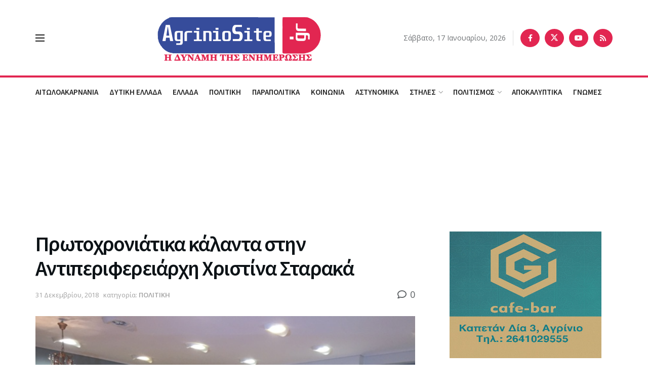

--- FILE ---
content_type: text/html; charset=UTF-8
request_url: https://www.agriniosite.gr/protochroniatika-kalanta-stin-antiperifereiarchi-christina-staraka/
body_size: 41471
content:
<!doctype html>
<!--[if lt IE 7]> <html class="no-js lt-ie9 lt-ie8 lt-ie7" lang="el"> <![endif]-->
<!--[if IE 7]>    <html class="no-js lt-ie9 lt-ie8" lang="el"> <![endif]-->
<!--[if IE 8]>    <html class="no-js lt-ie9" lang="el"> <![endif]-->
<!--[if IE 9]>    <html class="no-js lt-ie10" lang="el"> <![endif]-->
<!--[if gt IE 8]><!--> <html class="no-js" lang="el"> <!--<![endif]-->
<head>
    <meta http-equiv="Content-Type" content="text/html; charset=UTF-8" />
    <meta name='viewport' content='width=device-width, initial-scale=1, user-scalable=yes' />
    <link rel="profile" href="http://gmpg.org/xfn/11" />
    <link rel="pingback" href="https://www.agriniosite.gr/xmlrpc.php" />
    <meta name='robots' content='index, follow, max-image-preview:large, max-snippet:-1, max-video-preview:-1' />
	<style>img:is([sizes="auto" i], [sizes^="auto," i]) { contain-intrinsic-size: 3000px 1500px }</style>
				<script type="text/javascript">
			  var jnews_ajax_url = '/?ajax-request=jnews'
			</script>
			<script type="text/javascript">;window.jnews=window.jnews||{},window.jnews.library=window.jnews.library||{},window.jnews.library=function(){"use strict";var e=this;e.win=window,e.doc=document,e.noop=function(){},e.globalBody=e.doc.getElementsByTagName("body")[0],e.globalBody=e.globalBody?e.globalBody:e.doc,e.win.jnewsDataStorage=e.win.jnewsDataStorage||{_storage:new WeakMap,put:function(e,t,n){this._storage.has(e)||this._storage.set(e,new Map),this._storage.get(e).set(t,n)},get:function(e,t){return this._storage.get(e).get(t)},has:function(e,t){return this._storage.has(e)&&this._storage.get(e).has(t)},remove:function(e,t){var n=this._storage.get(e).delete(t);return 0===!this._storage.get(e).size&&this._storage.delete(e),n}},e.windowWidth=function(){return e.win.innerWidth||e.docEl.clientWidth||e.globalBody.clientWidth},e.windowHeight=function(){return e.win.innerHeight||e.docEl.clientHeight||e.globalBody.clientHeight},e.requestAnimationFrame=e.win.requestAnimationFrame||e.win.webkitRequestAnimationFrame||e.win.mozRequestAnimationFrame||e.win.msRequestAnimationFrame||window.oRequestAnimationFrame||function(e){return setTimeout(e,1e3/60)},e.cancelAnimationFrame=e.win.cancelAnimationFrame||e.win.webkitCancelAnimationFrame||e.win.webkitCancelRequestAnimationFrame||e.win.mozCancelAnimationFrame||e.win.msCancelRequestAnimationFrame||e.win.oCancelRequestAnimationFrame||function(e){clearTimeout(e)},e.classListSupport="classList"in document.createElement("_"),e.hasClass=e.classListSupport?function(e,t){return e.classList.contains(t)}:function(e,t){return e.className.indexOf(t)>=0},e.addClass=e.classListSupport?function(t,n){e.hasClass(t,n)||t.classList.add(n)}:function(t,n){e.hasClass(t,n)||(t.className+=" "+n)},e.removeClass=e.classListSupport?function(t,n){e.hasClass(t,n)&&t.classList.remove(n)}:function(t,n){e.hasClass(t,n)&&(t.className=t.className.replace(n,""))},e.objKeys=function(e){var t=[];for(var n in e)Object.prototype.hasOwnProperty.call(e,n)&&t.push(n);return t},e.isObjectSame=function(e,t){var n=!0;return JSON.stringify(e)!==JSON.stringify(t)&&(n=!1),n},e.extend=function(){for(var e,t,n,o=arguments[0]||{},i=1,a=arguments.length;i<a;i++)if(null!==(e=arguments[i]))for(t in e)o!==(n=e[t])&&void 0!==n&&(o[t]=n);return o},e.dataStorage=e.win.jnewsDataStorage,e.isVisible=function(e){return 0!==e.offsetWidth&&0!==e.offsetHeight||e.getBoundingClientRect().length},e.getHeight=function(e){return e.offsetHeight||e.clientHeight||e.getBoundingClientRect().height},e.getWidth=function(e){return e.offsetWidth||e.clientWidth||e.getBoundingClientRect().width},e.supportsPassive=!1;try{var t=Object.defineProperty({},"passive",{get:function(){e.supportsPassive=!0}});"createEvent"in e.doc?e.win.addEventListener("test",null,t):"fireEvent"in e.doc&&e.win.attachEvent("test",null)}catch(e){}e.passiveOption=!!e.supportsPassive&&{passive:!0},e.setStorage=function(e,t){e="jnews-"+e;var n={expired:Math.floor(((new Date).getTime()+432e5)/1e3)};t=Object.assign(n,t);localStorage.setItem(e,JSON.stringify(t))},e.getStorage=function(e){e="jnews-"+e;var t=localStorage.getItem(e);return null!==t&&0<t.length?JSON.parse(localStorage.getItem(e)):{}},e.expiredStorage=function(){var t,n="jnews-";for(var o in localStorage)o.indexOf(n)>-1&&"undefined"!==(t=e.getStorage(o.replace(n,""))).expired&&t.expired<Math.floor((new Date).getTime()/1e3)&&localStorage.removeItem(o)},e.addEvents=function(t,n,o){for(var i in n){var a=["touchstart","touchmove"].indexOf(i)>=0&&!o&&e.passiveOption;"createEvent"in e.doc?t.addEventListener(i,n[i],a):"fireEvent"in e.doc&&t.attachEvent("on"+i,n[i])}},e.removeEvents=function(t,n){for(var o in n)"createEvent"in e.doc?t.removeEventListener(o,n[o]):"fireEvent"in e.doc&&t.detachEvent("on"+o,n[o])},e.triggerEvents=function(t,n,o){var i;o=o||{detail:null};return"createEvent"in e.doc?(!(i=e.doc.createEvent("CustomEvent")||new CustomEvent(n)).initCustomEvent||i.initCustomEvent(n,!0,!1,o),void t.dispatchEvent(i)):"fireEvent"in e.doc?((i=e.doc.createEventObject()).eventType=n,void t.fireEvent("on"+i.eventType,i)):void 0},e.getParents=function(t,n){void 0===n&&(n=e.doc);for(var o=[],i=t.parentNode,a=!1;!a;)if(i){var r=i;r.querySelectorAll(n).length?a=!0:(o.push(r),i=r.parentNode)}else o=[],a=!0;return o},e.forEach=function(e,t,n){for(var o=0,i=e.length;o<i;o++)t.call(n,e[o],o)},e.getText=function(e){return e.innerText||e.textContent},e.setText=function(e,t){var n="object"==typeof t?t.innerText||t.textContent:t;e.innerText&&(e.innerText=n),e.textContent&&(e.textContent=n)},e.httpBuildQuery=function(t){return e.objKeys(t).reduce(function t(n){var o=arguments.length>1&&void 0!==arguments[1]?arguments[1]:null;return function(i,a){var r=n[a];a=encodeURIComponent(a);var s=o?"".concat(o,"[").concat(a,"]"):a;return null==r||"function"==typeof r?(i.push("".concat(s,"=")),i):["number","boolean","string"].includes(typeof r)?(i.push("".concat(s,"=").concat(encodeURIComponent(r))),i):(i.push(e.objKeys(r).reduce(t(r,s),[]).join("&")),i)}}(t),[]).join("&")},e.get=function(t,n,o,i){return o="function"==typeof o?o:e.noop,e.ajax("GET",t,n,o,i)},e.post=function(t,n,o,i){return o="function"==typeof o?o:e.noop,e.ajax("POST",t,n,o,i)},e.ajax=function(t,n,o,i,a){var r=new XMLHttpRequest,s=n,c=e.httpBuildQuery(o);if(t=-1!=["GET","POST"].indexOf(t)?t:"GET",r.open(t,s+("GET"==t?"?"+c:""),!0),"POST"==t&&r.setRequestHeader("Content-type","application/x-www-form-urlencoded"),r.setRequestHeader("X-Requested-With","XMLHttpRequest"),r.onreadystatechange=function(){4===r.readyState&&200<=r.status&&300>r.status&&"function"==typeof i&&i.call(void 0,r.response)},void 0!==a&&!a){return{xhr:r,send:function(){r.send("POST"==t?c:null)}}}return r.send("POST"==t?c:null),{xhr:r}},e.scrollTo=function(t,n,o){function i(e,t,n){this.start=this.position(),this.change=e-this.start,this.currentTime=0,this.increment=20,this.duration=void 0===n?500:n,this.callback=t,this.finish=!1,this.animateScroll()}return Math.easeInOutQuad=function(e,t,n,o){return(e/=o/2)<1?n/2*e*e+t:-n/2*(--e*(e-2)-1)+t},i.prototype.stop=function(){this.finish=!0},i.prototype.move=function(t){e.doc.documentElement.scrollTop=t,e.globalBody.parentNode.scrollTop=t,e.globalBody.scrollTop=t},i.prototype.position=function(){return e.doc.documentElement.scrollTop||e.globalBody.parentNode.scrollTop||e.globalBody.scrollTop},i.prototype.animateScroll=function(){this.currentTime+=this.increment;var t=Math.easeInOutQuad(this.currentTime,this.start,this.change,this.duration);this.move(t),this.currentTime<this.duration&&!this.finish?e.requestAnimationFrame.call(e.win,this.animateScroll.bind(this)):this.callback&&"function"==typeof this.callback&&this.callback()},new i(t,n,o)},e.unwrap=function(t){var n,o=t;e.forEach(t,(function(e,t){n?n+=e:n=e})),o.replaceWith(n)},e.performance={start:function(e){performance.mark(e+"Start")},stop:function(e){performance.mark(e+"End"),performance.measure(e,e+"Start",e+"End")}},e.fps=function(){var t=0,n=0,o=0;!function(){var i=t=0,a=0,r=0,s=document.getElementById("fpsTable"),c=function(t){void 0===document.getElementsByTagName("body")[0]?e.requestAnimationFrame.call(e.win,(function(){c(t)})):document.getElementsByTagName("body")[0].appendChild(t)};null===s&&((s=document.createElement("div")).style.position="fixed",s.style.top="120px",s.style.left="10px",s.style.width="100px",s.style.height="20px",s.style.border="1px solid black",s.style.fontSize="11px",s.style.zIndex="100000",s.style.backgroundColor="white",s.id="fpsTable",c(s));var l=function(){o++,n=Date.now(),(a=(o/(r=(n-t)/1e3)).toPrecision(2))!=i&&(i=a,s.innerHTML=i+"fps"),1<r&&(t=n,o=0),e.requestAnimationFrame.call(e.win,l)};l()}()},e.instr=function(e,t){for(var n=0;n<t.length;n++)if(-1!==e.toLowerCase().indexOf(t[n].toLowerCase()))return!0},e.winLoad=function(t,n){function o(o){if("complete"===e.doc.readyState||"interactive"===e.doc.readyState)return!o||n?setTimeout(t,n||1):t(o),1}o()||e.addEvents(e.win,{load:o})},e.docReady=function(t,n){function o(o){if("complete"===e.doc.readyState||"interactive"===e.doc.readyState)return!o||n?setTimeout(t,n||1):t(o),1}o()||e.addEvents(e.doc,{DOMContentLoaded:o})},e.fireOnce=function(){e.docReady((function(){e.assets=e.assets||[],e.assets.length&&(e.boot(),e.load_assets())}),50)},e.boot=function(){e.length&&e.doc.querySelectorAll("style[media]").forEach((function(e){"not all"==e.getAttribute("media")&&e.removeAttribute("media")}))},e.create_js=function(t,n){var o=e.doc.createElement("script");switch(o.setAttribute("src",t),n){case"defer":o.setAttribute("defer",!0);break;case"async":o.setAttribute("async",!0);break;case"deferasync":o.setAttribute("defer",!0),o.setAttribute("async",!0)}e.globalBody.appendChild(o)},e.load_assets=function(){"object"==typeof e.assets&&e.forEach(e.assets.slice(0),(function(t,n){var o="";t.defer&&(o+="defer"),t.async&&(o+="async"),e.create_js(t.url,o);var i=e.assets.indexOf(t);i>-1&&e.assets.splice(i,1)})),e.assets=jnewsoption.au_scripts=window.jnewsads=[]},e.setCookie=function(e,t,n){var o="";if(n){var i=new Date;i.setTime(i.getTime()+24*n*60*60*1e3),o="; expires="+i.toUTCString()}document.cookie=e+"="+(t||"")+o+"; path=/"},e.getCookie=function(e){for(var t=e+"=",n=document.cookie.split(";"),o=0;o<n.length;o++){for(var i=n[o];" "==i.charAt(0);)i=i.substring(1,i.length);if(0==i.indexOf(t))return i.substring(t.length,i.length)}return null},e.eraseCookie=function(e){document.cookie=e+"=; Path=/; Expires=Thu, 01 Jan 1970 00:00:01 GMT;"},e.docReady((function(){e.globalBody=e.globalBody==e.doc?e.doc.getElementsByTagName("body")[0]:e.globalBody,e.globalBody=e.globalBody?e.globalBody:e.doc})),e.winLoad((function(){e.winLoad((function(){var t=!1;if(void 0!==window.jnewsadmin)if(void 0!==window.file_version_checker){var n=e.objKeys(window.file_version_checker);n.length?n.forEach((function(e){t||"10.0.4"===window.file_version_checker[e]||(t=!0)})):t=!0}else t=!0;t&&(window.jnewsHelper.getMessage(),window.jnewsHelper.getNotice())}),2500)}))},window.jnews.library=new window.jnews.library;</script>
	<!-- This site is optimized with the Yoast SEO plugin v26.6 - https://yoast.com/wordpress/plugins/seo/ -->
	<title>Πρωτοχρονιάτικα κάλαντα στην Αντιπεριφερειάρχη Χριστίνα Σταρακά - AgrinioSite</title>
	<link rel="canonical" href="https://www.agriniosite.gr/protochroniatika-kalanta-stin-antiperifereiarchi-christina-staraka/" />
	<meta property="og:locale" content="el_GR" />
	<meta property="og:type" content="article" />
	<meta property="og:title" content="Πρωτοχρονιάτικα κάλαντα στην Αντιπεριφερειάρχη Χριστίνα Σταρακά - AgrinioSite" />
	<meta property="og:description" content="Τα κάλαντα της Πρωτοχρονιάς άκουσε σήμερα το πρωί η Αντιπεριφερειάρχης Π.Ε. Αιτωλοακαρνανίας, κ. Χριστίνα Σταρακά, από τον Mουσικό Όμιλο Μεσολογγίου «Ιωσήφ Ρωγών» και την μπάντα των στρατευμένων νέων του 2/39 Συντάγματος Ευζώνων. Το κλίμα ήταν χαρούμενο και γιορτινό και οι ευχές είχαν την τιμητική τους. Η Αντιπεριφερειάρχης ευχήθηκε υγεία και ευτυχία σε όλο τον κόσμο και [&hellip;]" />
	<meta property="og:url" content="https://www.agriniosite.gr/protochroniatika-kalanta-stin-antiperifereiarchi-christina-staraka/" />
	<meta property="og:site_name" content="AgrinioSite" />
	<meta property="article:publisher" content="https://www.facebook.com/www.agriniosite.gr/" />
	<meta property="article:published_time" content="2018-12-31T14:17:58+00:00" />
	<meta property="og:image" content="https://www.agriniosite.gr/wp-content/uploads/2018/12/staraka-kalanta.jpg" />
	<meta property="og:image:width" content="584" />
	<meta property="og:image:height" content="438" />
	<meta property="og:image:type" content="image/jpeg" />
	<meta name="author" content="theonana" />
	<meta name="twitter:card" content="summary_large_image" />
	<meta name="twitter:creator" content="@agriniosite" />
	<meta name="twitter:site" content="@agriniosite" />
	<meta name="twitter:label1" content="Συντάχθηκε από" />
	<meta name="twitter:data1" content="theonana" />
	<script type="application/ld+json" class="yoast-schema-graph">{"@context":"https://schema.org","@graph":[{"@type":"Article","@id":"https://www.agriniosite.gr/protochroniatika-kalanta-stin-antiperifereiarchi-christina-staraka/#article","isPartOf":{"@id":"https://www.agriniosite.gr/protochroniatika-kalanta-stin-antiperifereiarchi-christina-staraka/"},"author":{"name":"theonana","@id":"https://www.agriniosite.gr/#/schema/person/0a0e8a8968c232bd50be447daea1376b"},"headline":"Πρωτοχρονιάτικα κάλαντα στην Αντιπεριφερειάρχη Χριστίνα Σταρακά","datePublished":"2018-12-31T14:17:58+00:00","mainEntityOfPage":{"@id":"https://www.agriniosite.gr/protochroniatika-kalanta-stin-antiperifereiarchi-christina-staraka/"},"wordCount":2,"commentCount":0,"publisher":{"@id":"https://www.agriniosite.gr/#organization"},"image":{"@id":"https://www.agriniosite.gr/protochroniatika-kalanta-stin-antiperifereiarchi-christina-staraka/#primaryimage"},"thumbnailUrl":"https://www.agriniosite.gr/wp-content/uploads/2018/12/staraka-kalanta.jpg","articleSection":["ΠΟΛΙΤΙΚΗ"],"inLanguage":"el","potentialAction":[{"@type":"CommentAction","name":"Comment","target":["https://www.agriniosite.gr/protochroniatika-kalanta-stin-antiperifereiarchi-christina-staraka/#respond"]}]},{"@type":"WebPage","@id":"https://www.agriniosite.gr/protochroniatika-kalanta-stin-antiperifereiarchi-christina-staraka/","url":"https://www.agriniosite.gr/protochroniatika-kalanta-stin-antiperifereiarchi-christina-staraka/","name":"Πρωτοχρονιάτικα κάλαντα στην Αντιπεριφερειάρχη Χριστίνα Σταρακά - AgrinioSite","isPartOf":{"@id":"https://www.agriniosite.gr/#website"},"primaryImageOfPage":{"@id":"https://www.agriniosite.gr/protochroniatika-kalanta-stin-antiperifereiarchi-christina-staraka/#primaryimage"},"image":{"@id":"https://www.agriniosite.gr/protochroniatika-kalanta-stin-antiperifereiarchi-christina-staraka/#primaryimage"},"thumbnailUrl":"https://www.agriniosite.gr/wp-content/uploads/2018/12/staraka-kalanta.jpg","datePublished":"2018-12-31T14:17:58+00:00","breadcrumb":{"@id":"https://www.agriniosite.gr/protochroniatika-kalanta-stin-antiperifereiarchi-christina-staraka/#breadcrumb"},"inLanguage":"el","potentialAction":[{"@type":"ReadAction","target":["https://www.agriniosite.gr/protochroniatika-kalanta-stin-antiperifereiarchi-christina-staraka/"]}]},{"@type":"ImageObject","inLanguage":"el","@id":"https://www.agriniosite.gr/protochroniatika-kalanta-stin-antiperifereiarchi-christina-staraka/#primaryimage","url":"https://www.agriniosite.gr/wp-content/uploads/2018/12/staraka-kalanta.jpg","contentUrl":"https://www.agriniosite.gr/wp-content/uploads/2018/12/staraka-kalanta.jpg","width":584,"height":438},{"@type":"BreadcrumbList","@id":"https://www.agriniosite.gr/protochroniatika-kalanta-stin-antiperifereiarchi-christina-staraka/#breadcrumb","itemListElement":[{"@type":"ListItem","position":1,"name":"Home","item":"https://www.agriniosite.gr/"},{"@type":"ListItem","position":2,"name":"Πρωτοχρονιάτικα κάλαντα στην Αντιπεριφερειάρχη Χριστίνα Σταρακά"}]},{"@type":"WebSite","@id":"https://www.agriniosite.gr/#website","url":"https://www.agriniosite.gr/","name":"AgrinioSite","description":"Ειδήσεις &amp; Ρεπορτάζ από το Αγρίνιο και την Αιτωλοακαρνανία","publisher":{"@id":"https://www.agriniosite.gr/#organization"},"alternateName":"AgrinioSite: Η δύναμη της ενημέρωσης","potentialAction":[{"@type":"SearchAction","target":{"@type":"EntryPoint","urlTemplate":"https://www.agriniosite.gr/?s={search_term_string}"},"query-input":{"@type":"PropertyValueSpecification","valueRequired":true,"valueName":"search_term_string"}}],"inLanguage":"el"},{"@type":"Organization","@id":"https://www.agriniosite.gr/#organization","name":"AgrinioSite","url":"https://www.agriniosite.gr/","logo":{"@type":"ImageObject","inLanguage":"el","@id":"https://www.agriniosite.gr/#/schema/logo/image/","url":"https://www.agriniosite.gr/wp-content/uploads/2018/07/Youtube_Big-Logo.png","contentUrl":"https://www.agriniosite.gr/wp-content/uploads/2018/07/Youtube_Big-Logo.png","width":2400,"height":494,"caption":"AgrinioSite"},"image":{"@id":"https://www.agriniosite.gr/#/schema/logo/image/"},"sameAs":["https://www.facebook.com/www.agriniosite.gr/","https://x.com/agriniosite","https://www.youtube.com/channel/UCI1IeucKlHarVLEDkRNlzzA?reload=9"]},{"@type":"Person","@id":"https://www.agriniosite.gr/#/schema/person/0a0e8a8968c232bd50be447daea1376b","name":"theonana","image":{"@type":"ImageObject","inLanguage":"el","@id":"https://www.agriniosite.gr/#/schema/person/image/","url":"https://secure.gravatar.com/avatar/860ff6aee9194a863cb0afa3ee1bc22ea67953a526dffdd0945cdfab474abec8?s=96&d=mm&r=g","contentUrl":"https://secure.gravatar.com/avatar/860ff6aee9194a863cb0afa3ee1bc22ea67953a526dffdd0945cdfab474abec8?s=96&d=mm&r=g","caption":"theonana"},"url":"https://www.agriniosite.gr/author/theonana/"}]}</script>
	<!-- / Yoast SEO plugin. -->


<link rel='dns-prefetch' href='//fonts.googleapis.com' />
<link rel='preconnect' href='https://fonts.gstatic.com' />
<link rel="alternate" type="application/rss+xml" title="Ροή RSS &raquo; AgrinioSite" href="https://www.agriniosite.gr/feed/" />
<link rel="alternate" type="application/rss+xml" title="Ροή Σχολίων &raquo; AgrinioSite" href="https://www.agriniosite.gr/comments/feed/" />
<link rel="alternate" type="application/rss+xml" title="Ροή Σχολίων AgrinioSite &raquo; Πρωτοχρονιάτικα κάλαντα στην Αντιπεριφερειάρχη Χριστίνα Σταρακά" href="https://www.agriniosite.gr/protochroniatika-kalanta-stin-antiperifereiarchi-christina-staraka/feed/" />
		<style>
			.lazyload,
			.lazyloading {
				max-width: 100%;
			}
		</style>
		<script type="text/javascript">
/* <![CDATA[ */
window._wpemojiSettings = {"baseUrl":"https:\/\/s.w.org\/images\/core\/emoji\/16.0.1\/72x72\/","ext":".png","svgUrl":"https:\/\/s.w.org\/images\/core\/emoji\/16.0.1\/svg\/","svgExt":".svg","source":{"concatemoji":"https:\/\/www.agriniosite.gr\/wp-includes\/js\/wp-emoji-release.min.js?ver=6.8.3"}};
/*! This file is auto-generated */
!function(s,n){var o,i,e;function c(e){try{var t={supportTests:e,timestamp:(new Date).valueOf()};sessionStorage.setItem(o,JSON.stringify(t))}catch(e){}}function p(e,t,n){e.clearRect(0,0,e.canvas.width,e.canvas.height),e.fillText(t,0,0);var t=new Uint32Array(e.getImageData(0,0,e.canvas.width,e.canvas.height).data),a=(e.clearRect(0,0,e.canvas.width,e.canvas.height),e.fillText(n,0,0),new Uint32Array(e.getImageData(0,0,e.canvas.width,e.canvas.height).data));return t.every(function(e,t){return e===a[t]})}function u(e,t){e.clearRect(0,0,e.canvas.width,e.canvas.height),e.fillText(t,0,0);for(var n=e.getImageData(16,16,1,1),a=0;a<n.data.length;a++)if(0!==n.data[a])return!1;return!0}function f(e,t,n,a){switch(t){case"flag":return n(e,"\ud83c\udff3\ufe0f\u200d\u26a7\ufe0f","\ud83c\udff3\ufe0f\u200b\u26a7\ufe0f")?!1:!n(e,"\ud83c\udde8\ud83c\uddf6","\ud83c\udde8\u200b\ud83c\uddf6")&&!n(e,"\ud83c\udff4\udb40\udc67\udb40\udc62\udb40\udc65\udb40\udc6e\udb40\udc67\udb40\udc7f","\ud83c\udff4\u200b\udb40\udc67\u200b\udb40\udc62\u200b\udb40\udc65\u200b\udb40\udc6e\u200b\udb40\udc67\u200b\udb40\udc7f");case"emoji":return!a(e,"\ud83e\udedf")}return!1}function g(e,t,n,a){var r="undefined"!=typeof WorkerGlobalScope&&self instanceof WorkerGlobalScope?new OffscreenCanvas(300,150):s.createElement("canvas"),o=r.getContext("2d",{willReadFrequently:!0}),i=(o.textBaseline="top",o.font="600 32px Arial",{});return e.forEach(function(e){i[e]=t(o,e,n,a)}),i}function t(e){var t=s.createElement("script");t.src=e,t.defer=!0,s.head.appendChild(t)}"undefined"!=typeof Promise&&(o="wpEmojiSettingsSupports",i=["flag","emoji"],n.supports={everything:!0,everythingExceptFlag:!0},e=new Promise(function(e){s.addEventListener("DOMContentLoaded",e,{once:!0})}),new Promise(function(t){var n=function(){try{var e=JSON.parse(sessionStorage.getItem(o));if("object"==typeof e&&"number"==typeof e.timestamp&&(new Date).valueOf()<e.timestamp+604800&&"object"==typeof e.supportTests)return e.supportTests}catch(e){}return null}();if(!n){if("undefined"!=typeof Worker&&"undefined"!=typeof OffscreenCanvas&&"undefined"!=typeof URL&&URL.createObjectURL&&"undefined"!=typeof Blob)try{var e="postMessage("+g.toString()+"("+[JSON.stringify(i),f.toString(),p.toString(),u.toString()].join(",")+"));",a=new Blob([e],{type:"text/javascript"}),r=new Worker(URL.createObjectURL(a),{name:"wpTestEmojiSupports"});return void(r.onmessage=function(e){c(n=e.data),r.terminate(),t(n)})}catch(e){}c(n=g(i,f,p,u))}t(n)}).then(function(e){for(var t in e)n.supports[t]=e[t],n.supports.everything=n.supports.everything&&n.supports[t],"flag"!==t&&(n.supports.everythingExceptFlag=n.supports.everythingExceptFlag&&n.supports[t]);n.supports.everythingExceptFlag=n.supports.everythingExceptFlag&&!n.supports.flag,n.DOMReady=!1,n.readyCallback=function(){n.DOMReady=!0}}).then(function(){return e}).then(function(){var e;n.supports.everything||(n.readyCallback(),(e=n.source||{}).concatemoji?t(e.concatemoji):e.wpemoji&&e.twemoji&&(t(e.twemoji),t(e.wpemoji)))}))}((window,document),window._wpemojiSettings);
/* ]]> */
</script>

<style id='wp-emoji-styles-inline-css' type='text/css'>

	img.wp-smiley, img.emoji {
		display: inline !important;
		border: none !important;
		box-shadow: none !important;
		height: 1em !important;
		width: 1em !important;
		margin: 0 0.07em !important;
		vertical-align: -0.1em !important;
		background: none !important;
		padding: 0 !important;
	}
</style>
<link rel='stylesheet' id='wp-block-library-css' href='https://www.agriniosite.gr/wp-includes/css/dist/block-library/style.min.css?ver=6.8.3' type='text/css' media='all' />
<style id='classic-theme-styles-inline-css' type='text/css'>
/*! This file is auto-generated */
.wp-block-button__link{color:#fff;background-color:#32373c;border-radius:9999px;box-shadow:none;text-decoration:none;padding:calc(.667em + 2px) calc(1.333em + 2px);font-size:1.125em}.wp-block-file__button{background:#32373c;color:#fff;text-decoration:none}
</style>
<style id='global-styles-inline-css' type='text/css'>
:root{--wp--preset--aspect-ratio--square: 1;--wp--preset--aspect-ratio--4-3: 4/3;--wp--preset--aspect-ratio--3-4: 3/4;--wp--preset--aspect-ratio--3-2: 3/2;--wp--preset--aspect-ratio--2-3: 2/3;--wp--preset--aspect-ratio--16-9: 16/9;--wp--preset--aspect-ratio--9-16: 9/16;--wp--preset--color--black: #000000;--wp--preset--color--cyan-bluish-gray: #abb8c3;--wp--preset--color--white: #ffffff;--wp--preset--color--pale-pink: #f78da7;--wp--preset--color--vivid-red: #cf2e2e;--wp--preset--color--luminous-vivid-orange: #ff6900;--wp--preset--color--luminous-vivid-amber: #fcb900;--wp--preset--color--light-green-cyan: #7bdcb5;--wp--preset--color--vivid-green-cyan: #00d084;--wp--preset--color--pale-cyan-blue: #8ed1fc;--wp--preset--color--vivid-cyan-blue: #0693e3;--wp--preset--color--vivid-purple: #9b51e0;--wp--preset--gradient--vivid-cyan-blue-to-vivid-purple: linear-gradient(135deg,rgba(6,147,227,1) 0%,rgb(155,81,224) 100%);--wp--preset--gradient--light-green-cyan-to-vivid-green-cyan: linear-gradient(135deg,rgb(122,220,180) 0%,rgb(0,208,130) 100%);--wp--preset--gradient--luminous-vivid-amber-to-luminous-vivid-orange: linear-gradient(135deg,rgba(252,185,0,1) 0%,rgba(255,105,0,1) 100%);--wp--preset--gradient--luminous-vivid-orange-to-vivid-red: linear-gradient(135deg,rgba(255,105,0,1) 0%,rgb(207,46,46) 100%);--wp--preset--gradient--very-light-gray-to-cyan-bluish-gray: linear-gradient(135deg,rgb(238,238,238) 0%,rgb(169,184,195) 100%);--wp--preset--gradient--cool-to-warm-spectrum: linear-gradient(135deg,rgb(74,234,220) 0%,rgb(151,120,209) 20%,rgb(207,42,186) 40%,rgb(238,44,130) 60%,rgb(251,105,98) 80%,rgb(254,248,76) 100%);--wp--preset--gradient--blush-light-purple: linear-gradient(135deg,rgb(255,206,236) 0%,rgb(152,150,240) 100%);--wp--preset--gradient--blush-bordeaux: linear-gradient(135deg,rgb(254,205,165) 0%,rgb(254,45,45) 50%,rgb(107,0,62) 100%);--wp--preset--gradient--luminous-dusk: linear-gradient(135deg,rgb(255,203,112) 0%,rgb(199,81,192) 50%,rgb(65,88,208) 100%);--wp--preset--gradient--pale-ocean: linear-gradient(135deg,rgb(255,245,203) 0%,rgb(182,227,212) 50%,rgb(51,167,181) 100%);--wp--preset--gradient--electric-grass: linear-gradient(135deg,rgb(202,248,128) 0%,rgb(113,206,126) 100%);--wp--preset--gradient--midnight: linear-gradient(135deg,rgb(2,3,129) 0%,rgb(40,116,252) 100%);--wp--preset--font-size--small: 13px;--wp--preset--font-size--medium: 20px;--wp--preset--font-size--large: 36px;--wp--preset--font-size--x-large: 42px;--wp--preset--spacing--20: 0.44rem;--wp--preset--spacing--30: 0.67rem;--wp--preset--spacing--40: 1rem;--wp--preset--spacing--50: 1.5rem;--wp--preset--spacing--60: 2.25rem;--wp--preset--spacing--70: 3.38rem;--wp--preset--spacing--80: 5.06rem;--wp--preset--shadow--natural: 6px 6px 9px rgba(0, 0, 0, 0.2);--wp--preset--shadow--deep: 12px 12px 50px rgba(0, 0, 0, 0.4);--wp--preset--shadow--sharp: 6px 6px 0px rgba(0, 0, 0, 0.2);--wp--preset--shadow--outlined: 6px 6px 0px -3px rgba(255, 255, 255, 1), 6px 6px rgba(0, 0, 0, 1);--wp--preset--shadow--crisp: 6px 6px 0px rgba(0, 0, 0, 1);}:where(.is-layout-flex){gap: 0.5em;}:where(.is-layout-grid){gap: 0.5em;}body .is-layout-flex{display: flex;}.is-layout-flex{flex-wrap: wrap;align-items: center;}.is-layout-flex > :is(*, div){margin: 0;}body .is-layout-grid{display: grid;}.is-layout-grid > :is(*, div){margin: 0;}:where(.wp-block-columns.is-layout-flex){gap: 2em;}:where(.wp-block-columns.is-layout-grid){gap: 2em;}:where(.wp-block-post-template.is-layout-flex){gap: 1.25em;}:where(.wp-block-post-template.is-layout-grid){gap: 1.25em;}.has-black-color{color: var(--wp--preset--color--black) !important;}.has-cyan-bluish-gray-color{color: var(--wp--preset--color--cyan-bluish-gray) !important;}.has-white-color{color: var(--wp--preset--color--white) !important;}.has-pale-pink-color{color: var(--wp--preset--color--pale-pink) !important;}.has-vivid-red-color{color: var(--wp--preset--color--vivid-red) !important;}.has-luminous-vivid-orange-color{color: var(--wp--preset--color--luminous-vivid-orange) !important;}.has-luminous-vivid-amber-color{color: var(--wp--preset--color--luminous-vivid-amber) !important;}.has-light-green-cyan-color{color: var(--wp--preset--color--light-green-cyan) !important;}.has-vivid-green-cyan-color{color: var(--wp--preset--color--vivid-green-cyan) !important;}.has-pale-cyan-blue-color{color: var(--wp--preset--color--pale-cyan-blue) !important;}.has-vivid-cyan-blue-color{color: var(--wp--preset--color--vivid-cyan-blue) !important;}.has-vivid-purple-color{color: var(--wp--preset--color--vivid-purple) !important;}.has-black-background-color{background-color: var(--wp--preset--color--black) !important;}.has-cyan-bluish-gray-background-color{background-color: var(--wp--preset--color--cyan-bluish-gray) !important;}.has-white-background-color{background-color: var(--wp--preset--color--white) !important;}.has-pale-pink-background-color{background-color: var(--wp--preset--color--pale-pink) !important;}.has-vivid-red-background-color{background-color: var(--wp--preset--color--vivid-red) !important;}.has-luminous-vivid-orange-background-color{background-color: var(--wp--preset--color--luminous-vivid-orange) !important;}.has-luminous-vivid-amber-background-color{background-color: var(--wp--preset--color--luminous-vivid-amber) !important;}.has-light-green-cyan-background-color{background-color: var(--wp--preset--color--light-green-cyan) !important;}.has-vivid-green-cyan-background-color{background-color: var(--wp--preset--color--vivid-green-cyan) !important;}.has-pale-cyan-blue-background-color{background-color: var(--wp--preset--color--pale-cyan-blue) !important;}.has-vivid-cyan-blue-background-color{background-color: var(--wp--preset--color--vivid-cyan-blue) !important;}.has-vivid-purple-background-color{background-color: var(--wp--preset--color--vivid-purple) !important;}.has-black-border-color{border-color: var(--wp--preset--color--black) !important;}.has-cyan-bluish-gray-border-color{border-color: var(--wp--preset--color--cyan-bluish-gray) !important;}.has-white-border-color{border-color: var(--wp--preset--color--white) !important;}.has-pale-pink-border-color{border-color: var(--wp--preset--color--pale-pink) !important;}.has-vivid-red-border-color{border-color: var(--wp--preset--color--vivid-red) !important;}.has-luminous-vivid-orange-border-color{border-color: var(--wp--preset--color--luminous-vivid-orange) !important;}.has-luminous-vivid-amber-border-color{border-color: var(--wp--preset--color--luminous-vivid-amber) !important;}.has-light-green-cyan-border-color{border-color: var(--wp--preset--color--light-green-cyan) !important;}.has-vivid-green-cyan-border-color{border-color: var(--wp--preset--color--vivid-green-cyan) !important;}.has-pale-cyan-blue-border-color{border-color: var(--wp--preset--color--pale-cyan-blue) !important;}.has-vivid-cyan-blue-border-color{border-color: var(--wp--preset--color--vivid-cyan-blue) !important;}.has-vivid-purple-border-color{border-color: var(--wp--preset--color--vivid-purple) !important;}.has-vivid-cyan-blue-to-vivid-purple-gradient-background{background: var(--wp--preset--gradient--vivid-cyan-blue-to-vivid-purple) !important;}.has-light-green-cyan-to-vivid-green-cyan-gradient-background{background: var(--wp--preset--gradient--light-green-cyan-to-vivid-green-cyan) !important;}.has-luminous-vivid-amber-to-luminous-vivid-orange-gradient-background{background: var(--wp--preset--gradient--luminous-vivid-amber-to-luminous-vivid-orange) !important;}.has-luminous-vivid-orange-to-vivid-red-gradient-background{background: var(--wp--preset--gradient--luminous-vivid-orange-to-vivid-red) !important;}.has-very-light-gray-to-cyan-bluish-gray-gradient-background{background: var(--wp--preset--gradient--very-light-gray-to-cyan-bluish-gray) !important;}.has-cool-to-warm-spectrum-gradient-background{background: var(--wp--preset--gradient--cool-to-warm-spectrum) !important;}.has-blush-light-purple-gradient-background{background: var(--wp--preset--gradient--blush-light-purple) !important;}.has-blush-bordeaux-gradient-background{background: var(--wp--preset--gradient--blush-bordeaux) !important;}.has-luminous-dusk-gradient-background{background: var(--wp--preset--gradient--luminous-dusk) !important;}.has-pale-ocean-gradient-background{background: var(--wp--preset--gradient--pale-ocean) !important;}.has-electric-grass-gradient-background{background: var(--wp--preset--gradient--electric-grass) !important;}.has-midnight-gradient-background{background: var(--wp--preset--gradient--midnight) !important;}.has-small-font-size{font-size: var(--wp--preset--font-size--small) !important;}.has-medium-font-size{font-size: var(--wp--preset--font-size--medium) !important;}.has-large-font-size{font-size: var(--wp--preset--font-size--large) !important;}.has-x-large-font-size{font-size: var(--wp--preset--font-size--x-large) !important;}
:where(.wp-block-post-template.is-layout-flex){gap: 1.25em;}:where(.wp-block-post-template.is-layout-grid){gap: 1.25em;}
:where(.wp-block-columns.is-layout-flex){gap: 2em;}:where(.wp-block-columns.is-layout-grid){gap: 2em;}
:root :where(.wp-block-pullquote){font-size: 1.5em;line-height: 1.6;}
</style>
<link rel='stylesheet' id='contact-form-7-css' href='https://www.agriniosite.gr/wp-content/plugins/contact-form-7/includes/css/styles.css?ver=6.1.4' type='text/css' media='all' />
<link rel='stylesheet' id='jnews-parent-style-css' href='https://www.agriniosite.gr/wp-content/themes/jnews/style.css?ver=6.8.3' type='text/css' media='all' />
<link rel='stylesheet' id='elementor-frontend-css' href='https://www.agriniosite.gr/wp-content/plugins/elementor/assets/css/frontend.min.css?ver=3.33.4' type='text/css' media='all' />
<link rel='stylesheet' id='jeg_customizer_font-css' href='//fonts.googleapis.com/css?family=Open+Sans%3Aregular%2C600%7CSource+Sans+Pro%3A600%2C600%2Cregular&#038;display=swap&#038;ver=1.3.0' type='text/css' media='all' />
<link rel='stylesheet' id='mediaelement-css' href='https://www.agriniosite.gr/wp-includes/js/mediaelement/mediaelementplayer-legacy.min.css?ver=4.2.17' type='text/css' media='all' />
<link rel='stylesheet' id='wp-mediaelement-css' href='https://www.agriniosite.gr/wp-includes/js/mediaelement/wp-mediaelement.min.css?ver=6.8.3' type='text/css' media='all' />
<link rel='stylesheet' id='font-awesome-css' href='https://www.agriniosite.gr/wp-content/plugins/elementor/assets/lib/font-awesome/css/font-awesome.min.css?ver=4.7.0' type='text/css' media='all' />
<link rel='stylesheet' id='jnews-icon-css' href='https://www.agriniosite.gr/wp-content/themes/jnews/assets/fonts/jegicon/jegicon.css?ver=1.0.0' type='text/css' media='all' />
<link rel='stylesheet' id='jscrollpane-css' href='https://www.agriniosite.gr/wp-content/themes/jnews/assets/css/jquery.jscrollpane.css?ver=1.0.0' type='text/css' media='all' />
<link rel='stylesheet' id='oknav-css' href='https://www.agriniosite.gr/wp-content/themes/jnews/assets/css/okayNav.css?ver=1.0.0' type='text/css' media='all' />
<link rel='stylesheet' id='magnific-popup-css' href='https://www.agriniosite.gr/wp-content/themes/jnews/assets/css/magnific-popup.css?ver=1.0.0' type='text/css' media='all' />
<link rel='stylesheet' id='chosen-css' href='https://www.agriniosite.gr/wp-content/themes/jnews/assets/css/chosen/chosen.css?ver=1.0.0' type='text/css' media='all' />
<link rel='stylesheet' id='jnews-main-css' href='https://www.agriniosite.gr/wp-content/themes/jnews/assets/css/main.css?ver=1.0.0' type='text/css' media='all' />
<link rel='stylesheet' id='jnews-pages-css' href='https://www.agriniosite.gr/wp-content/themes/jnews/assets/css/pages.css?ver=1.0.0' type='text/css' media='all' />
<link rel='stylesheet' id='jnews-single-css' href='https://www.agriniosite.gr/wp-content/themes/jnews/assets/css/single.css?ver=1.0.0' type='text/css' media='all' />
<link rel='stylesheet' id='jnews-responsive-css' href='https://www.agriniosite.gr/wp-content/themes/jnews/assets/css/responsive.css?ver=1.0.0' type='text/css' media='all' />
<link rel='stylesheet' id='jnews-pb-temp-css' href='https://www.agriniosite.gr/wp-content/themes/jnews/assets/css/pb-temp.css?ver=1.0.0' type='text/css' media='all' />
<link rel='stylesheet' id='jnews-elementor-css' href='https://www.agriniosite.gr/wp-content/themes/jnews/assets/css/elementor-frontend.css?ver=1.0.0' type='text/css' media='all' />
<link rel='stylesheet' id='jnews-style-css' href='https://www.agriniosite.gr/wp-content/themes/jnews-child/style.css?ver=1.0.0' type='text/css' media='all' />
<link rel='stylesheet' id='jnews-darkmode-css' href='https://www.agriniosite.gr/wp-content/themes/jnews/assets/css/darkmode.css?ver=1.0.0' type='text/css' media='all' />
<link rel='stylesheet' id='jnews-select-share-css' href='https://www.agriniosite.gr/wp-content/plugins/jnews-social-share/assets/css/plugin.css' type='text/css' media='all' />
<script type="text/javascript" src="https://www.agriniosite.gr/wp-includes/js/jquery/jquery.min.js?ver=3.7.1" id="jquery-core-js"></script>
<script type="text/javascript" src="https://www.agriniosite.gr/wp-includes/js/jquery/jquery-migrate.min.js?ver=3.4.1" id="jquery-migrate-js"></script>
<script type="text/javascript" src="//www.agriniosite.gr/wp-content/uploads/jnews/gtag/gtag.js?ver=1768554172" id="jnews-google-tag-manager-js" defer></script>
<script type="text/javascript" id="jnews-google-tag-manager-js-after">
/* <![CDATA[ */
				window.addEventListener('DOMContentLoaded', function() {
					(function() {
						window.dataLayer = window.dataLayer || [];
						function gtag(){dataLayer.push(arguments);}
						gtag('js', new Date());
						gtag('config', 'G-ZLPSYTSVGD');
					})();
				});
				
/* ]]> */
</script>
<link rel="https://api.w.org/" href="https://www.agriniosite.gr/wp-json/" /><link rel="alternate" title="JSON" type="application/json" href="https://www.agriniosite.gr/wp-json/wp/v2/posts/82092" /><link rel="EditURI" type="application/rsd+xml" title="RSD" href="https://www.agriniosite.gr/xmlrpc.php?rsd" />
<meta name="generator" content="WordPress 6.8.3" />
<link rel='shortlink' href='https://www.agriniosite.gr/?p=82092' />
<link rel="alternate" title="oEmbed (JSON)" type="application/json+oembed" href="https://www.agriniosite.gr/wp-json/oembed/1.0/embed?url=https%3A%2F%2Fwww.agriniosite.gr%2Fprotochroniatika-kalanta-stin-antiperifereiarchi-christina-staraka%2F" />
<link rel="alternate" title="oEmbed (XML)" type="text/xml+oembed" href="https://www.agriniosite.gr/wp-json/oembed/1.0/embed?url=https%3A%2F%2Fwww.agriniosite.gr%2Fprotochroniatika-kalanta-stin-antiperifereiarchi-christina-staraka%2F&#038;format=xml" />
  <script src="https://cdn.onesignal.com/sdks/web/v16/OneSignalSDK.page.js" defer></script>
  <script>
          window.OneSignalDeferred = window.OneSignalDeferred || [];
          OneSignalDeferred.push(async function(OneSignal) {
            await OneSignal.init({
              appId: "",
              serviceWorkerOverrideForTypical: true,
              path: "https://www.agriniosite.gr/wp-content/plugins/onesignal-free-web-push-notifications/sdk_files/",
              serviceWorkerParam: { scope: "/wp-content/plugins/onesignal-free-web-push-notifications/sdk_files/push/onesignal/" },
              serviceWorkerPath: "OneSignalSDKWorker.js",
            });
          });

          // Unregister the legacy OneSignal service worker to prevent scope conflicts
          if (navigator.serviceWorker) {
            navigator.serviceWorker.getRegistrations().then((registrations) => {
              // Iterate through all registered service workers
              registrations.forEach((registration) => {
                // Check the script URL to identify the specific service worker
                if (registration.active && registration.active.scriptURL.includes('OneSignalSDKWorker.js.php')) {
                  // Unregister the service worker
                  registration.unregister().then((success) => {
                    if (success) {
                      console.log('OneSignalSW: Successfully unregistered:', registration.active.scriptURL);
                    } else {
                      console.log('OneSignalSW: Failed to unregister:', registration.active.scriptURL);
                    }
                  });
                }
              });
            }).catch((error) => {
              console.error('Error fetching service worker registrations:', error);
            });
        }
        </script>
		<script>
			document.documentElement.className = document.documentElement.className.replace('no-js', 'js');
		</script>
				<style>
			.no-js img.lazyload {
				display: none;
			}

			figure.wp-block-image img.lazyloading {
				min-width: 150px;
			}

			.lazyload,
			.lazyloading {
				--smush-placeholder-width: 100px;
				--smush-placeholder-aspect-ratio: 1/1;
				width: var(--smush-image-width, var(--smush-placeholder-width)) !important;
				aspect-ratio: var(--smush-image-aspect-ratio, var(--smush-placeholder-aspect-ratio)) !important;
			}

						.lazyload, .lazyloading {
				opacity: 0;
			}

			.lazyloaded {
				opacity: 1;
				transition: opacity 400ms;
				transition-delay: 0ms;
			}

					</style>
		<meta name="generator" content="Elementor 3.33.4; features: additional_custom_breakpoints; settings: css_print_method-external, google_font-enabled, font_display-auto">
			<style>
				.e-con.e-parent:nth-of-type(n+4):not(.e-lazyloaded):not(.e-no-lazyload),
				.e-con.e-parent:nth-of-type(n+4):not(.e-lazyloaded):not(.e-no-lazyload) * {
					background-image: none !important;
				}
				@media screen and (max-height: 1024px) {
					.e-con.e-parent:nth-of-type(n+3):not(.e-lazyloaded):not(.e-no-lazyload),
					.e-con.e-parent:nth-of-type(n+3):not(.e-lazyloaded):not(.e-no-lazyload) * {
						background-image: none !important;
					}
				}
				@media screen and (max-height: 640px) {
					.e-con.e-parent:nth-of-type(n+2):not(.e-lazyloaded):not(.e-no-lazyload),
					.e-con.e-parent:nth-of-type(n+2):not(.e-lazyloaded):not(.e-no-lazyload) * {
						background-image: none !important;
					}
				}
			</style>
			<script type='application/ld+json'>{"@context":"http:\/\/schema.org","@type":"Organization","@id":"https:\/\/www.agriniosite.gr\/#organization","url":"https:\/\/www.agriniosite.gr\/","name":"","logo":{"@type":"ImageObject","url":""},"sameAs":["https:\/\/www.facebook.com\/www.agriniosite.gr","twitter.com\/agriniosite","https:\/\/www.youtube.com\/channel\/UCI1IeucKlHarVLEDkRNlzzA","https:\/\/www.agriniosite.gr\/feed\/"]}</script>
<script type='application/ld+json'>{"@context":"http:\/\/schema.org","@type":"WebSite","@id":"https:\/\/www.agriniosite.gr\/#website","url":"https:\/\/www.agriniosite.gr\/","name":"","potentialAction":{"@type":"SearchAction","target":"https:\/\/www.agriniosite.gr\/?s={search_term_string}","query-input":"required name=search_term_string"}}</script>
<link rel="icon" href="https://www.agriniosite.gr/wp-content/uploads/2019/02/cropped-fav-icon-agriniosite-1-32x32.png" sizes="32x32" />
<link rel="icon" href="https://www.agriniosite.gr/wp-content/uploads/2019/02/cropped-fav-icon-agriniosite-1-192x192.png" sizes="192x192" />
<link rel="apple-touch-icon" href="https://www.agriniosite.gr/wp-content/uploads/2019/02/cropped-fav-icon-agriniosite-1-180x180.png" />
<meta name="msapplication-TileImage" content="https://www.agriniosite.gr/wp-content/uploads/2019/02/cropped-fav-icon-agriniosite-1-270x270.png" />
		<style type="text/css" id="wp-custom-css">
			.grecaptcha-badge { 
    visibility: hidden !important;
}		</style>
				
<!-- Google Adsense -->
	<script async src="https://pagead2.googlesyndication.com/pagead/js/adsbygoogle.js?client=ca-pub-1906544389998712"
     crossorigin="anonymous"></script>
<!-- END Google Adsense-->
	
<!-- Google tag (gtag.js) GA4-->
<script async src="https://www.googletagmanager.com/gtag/js?id=G-ZLPSYTSVGD"></script>
<script>
  window.dataLayer = window.dataLayer || [];
  function gtag(){dataLayer.push(arguments);}
  gtag('js', new Date());

  gtag('config', 'G-ZLPSYTSVGD');
</script>
<!-- END Google tag (gtag.js) GA4-->
	
<!-- Google Tag Manager (noscript) -->
<noscript><iframe data-src="https://www.googletagmanager.com/ns.html?id=GTM-ML4KBZB"
height="0" width="0" style="display:none;visibility:hidden" src="[data-uri]" class="lazyload" data-load-mode="1"></iframe></noscript>
<!-- End Google Tag Manager (noscript) -->
	
<!-- Google Tag Manager -->
<script>(function(w,d,s,l,i){w[l]=w[l]||[];w[l].push({'gtm.start':
new Date().getTime(),event:'gtm.js'});var f=d.getElementsByTagName(s)[0],
j=d.createElement(s),dl=l!='dataLayer'?'&l='+l:'';j.async=true;j.src=
'https://www.googletagmanager.com/gtm.js?id='+i+dl;f.parentNode.insertBefore(j,f);
})(window,document,'script','dataLayer','GTM-ML4KBZB');</script>
<!-- End Google Tag Manager -->	

<!-- TheMoneytizer -->
<div id="125718-47"><script src="//ads.themoneytizer.com/s/gen.js?type=47"></script><script src="//ads.themoneytizer.com/s/requestform.js?siteId=125718&formatId=47"></script></div>
<!-- End of TheMoneytizer -->

<!-- InMobi Choice. Consent Manager Tag v3.0 (for TCF 2.2) -->
<script type="text/javascript" async=true>
(function() {
  var host = "www.themoneytizer.com";
  var element = document.createElement('script');
  var firstScript = document.getElementsByTagName('script')[0];
  var url = 'https://cmp.inmobi.com'
    .concat('/choice/', '6Fv0cGNfc_bw8', '/', host, '/choice.js?tag_version=V3');
  var uspTries = 0;
  var uspTriesLimit = 3;
  element.async = true;
  element.type = 'text/javascript';
  element.src = url;

  firstScript.parentNode.insertBefore(element, firstScript);

  function makeStub() {
    var TCF_LOCATOR_NAME = '__tcfapiLocator';
    var queue = [];
    var win = window;
    var cmpFrame;

    function addFrame() {
      var doc = win.document;
      var otherCMP = !!(win.frames[TCF_LOCATOR_NAME]);

      if (!otherCMP) {
        if (doc.body) {
          var iframe = doc.createElement('iframe');

          iframe.style.cssText = 'display:none';
          iframe.name = TCF_LOCATOR_NAME;
          doc.body.appendChild(iframe);
        } else {
          setTimeout(addFrame, 5);
        }
      }
      return !otherCMP;
    }

    function tcfAPIHandler() {
      var gdprApplies;
      var args = arguments;

      if (!args.length) {
        return queue;
      } else if (args[0] === 'setGdprApplies') {
        if (
          args.length > 3 &&
          args[2] === 2 &&
          typeof args[3] === 'boolean'
        ) {
          gdprApplies = args[3];
          if (typeof args[2] === 'function') {
            args[2]('set', true);
          }
        }
      } else if (args[0] === 'ping') {
        var retr = {
          gdprApplies: gdprApplies,
          cmpLoaded: false,
          cmpStatus: 'stub'
        };

        if (typeof args[2] === 'function') {
          args[2](retr);
        }
      } else {
        if(args[0] === 'init' && typeof args[3] === 'object') {
          args[3] = Object.assign(args[3], { tag_version: 'V3' });
        }
        queue.push(args);
      }
    }

    function postMessageEventHandler(event) {
      var msgIsString = typeof event.data === 'string';
      var json = {};

      try {
        if (msgIsString) {
          json = JSON.parse(event.data);
        } else {
          json = event.data;
        }
      } catch (ignore) {}

      var payload = json.__tcfapiCall;

      if (payload) {
        window.__tcfapi(
          payload.command,
          payload.version,
          function(retValue, success) {
            var returnMsg = {
              __tcfapiReturn: {
                returnValue: retValue,
                success: success,
                callId: payload.callId
              }
            };
            if (msgIsString) {
              returnMsg = JSON.stringify(returnMsg);
            }
            if (event && event.source && event.source.postMessage) {
              event.source.postMessage(returnMsg, '*');
            }
          },
          payload.parameter
        );
      }
    }

    while (win) {
      try {
        if (win.frames[TCF_LOCATOR_NAME]) {
          cmpFrame = win;
          break;
        }
      } catch (ignore) {}

      if (win === window.top) {
        break;
      }
      win = win.parent;
    }
    if (!cmpFrame) {
      addFrame();
      win.__tcfapi = tcfAPIHandler;
      win.addEventListener('message', postMessageEventHandler, false);
    }
  };

  makeStub();

  var uspStubFunction = function() {
    var arg = arguments;
    if (typeof window.__uspapi !== uspStubFunction) {
      setTimeout(function() {
        if (typeof window.__uspapi !== 'undefined') {
          window.__uspapi.apply(window.__uspapi, arg);
        }
      }, 500);
    }
  };

  var checkIfUspIsReady = function() {
    uspTries++;
    if (window.__uspapi === uspStubFunction && uspTries < uspTriesLimit) {
      console.warn('USP is not accessible');
    } else {
      clearInterval(uspInterval);
    }
  };

  if (typeof window.__uspapi === 'undefined') {
    window.__uspapi = uspStubFunction;
    var uspInterval = setInterval(checkIfUspIsReady, 6000);
  }
})();
</script>
<!-- End InMobi Choice. Consent Manager Tag v3.0 (for TCF 2.2) -->

</head>
<body class="wp-singular post-template-default single single-post postid-82092 single-format-standard wp-embed-responsive wp-theme-jnews wp-child-theme-jnews-child jeg_toggle_light jeg_single_tpl_1 jnews jsc_normal elementor-default elementor-kit-123307">

    
    
    <div class="jeg_ad jeg_ad_top jnews_header_top_ads">
        <div class='ads-wrapper  '></div>    </div>

    <!-- The Main Wrapper
    ============================================= -->
    <div class="jeg_viewport">

        
        <div class="jeg_header_wrapper">
            <div class="jeg_header_instagram_wrapper">
    </div>

<!-- HEADER -->
<div class="jeg_header normal">
    <div class="jeg_midbar jeg_container jeg_navbar_wrapper normal">
    <div class="container">
        <div class="jeg_nav_row">
            
                <div class="jeg_nav_col jeg_nav_left jeg_nav_normal">
                    <div class="item_wrap jeg_nav_alignright">
                        <div class="jeg_nav_item jeg_nav_icon">
    <a href="#" aria-label="Show Menu" class="toggle_btn jeg_mobile_toggle">
    	<span></span><span></span><span></span>
    </a>
</div>                    </div>
                </div>

                
                <div class="jeg_nav_col jeg_nav_center jeg_nav_normal">
                    <div class="item_wrap jeg_nav_aligncenter">
                        <div class="jeg_nav_item jeg_logo jeg_desktop_logo">
			<div class="site-title">
			<a href="https://www.agriniosite.gr/" aria-label="Visit Homepage" style="padding: 5px 0px 0px 58px;">
				<img class='jeg_logo_img lazyload' data-src="https://www.agriniosite.gr/wp-content/uploads/2023/07/logo-agriniosite.png"  alt="AgrinioSite"data-light-data-src="https://www.agriniosite.gr/wp-content/uploads/2023/07/logo-agriniosite.png" data-light-srcset="https://www.agriniosite.gr/wp-content/uploads/2023/07/logo-agriniosite.png 1x,  2x" data-dark-src="" data-dark-srcset=" 1x,  2x"width="335" height="90" src="[data-uri]" style="--smush-placeholder-width: 335px; --smush-placeholder-aspect-ratio: 335/90;">			</a>
		</div>
	</div>
                    </div>
                </div>

                
                <div class="jeg_nav_col jeg_nav_right jeg_nav_normal">
                    <div class="item_wrap jeg_nav_alignleft">
                        <div class="jeg_nav_item jeg_top_date">
    Σάββατο, 17 Ιανουαρίου, 2026</div><div class="jeg_separator separator2"></div>			<div
				class="jeg_nav_item socials_widget jeg_social_icon_block circle">
				<a href="https://www.facebook.com/www.agriniosite.gr" target='_blank' rel='external noopener nofollow'  aria-label="Find us on Facebook" class="jeg_facebook"><i class="fa fa-facebook"></i> </a><a href="twitter.com/agriniosite" target='_blank' rel='external noopener nofollow'  aria-label="Find us on Twitter" class="jeg_twitter"><i class="fa fa-twitter"><span class="jeg-icon icon-twitter"><svg xmlns="http://www.w3.org/2000/svg" height="1em" viewBox="0 0 512 512"><!--! Font Awesome Free 6.4.2 by @fontawesome - https://fontawesome.com License - https://fontawesome.com/license (Commercial License) Copyright 2023 Fonticons, Inc. --><path d="M389.2 48h70.6L305.6 224.2 487 464H345L233.7 318.6 106.5 464H35.8L200.7 275.5 26.8 48H172.4L272.9 180.9 389.2 48zM364.4 421.8h39.1L151.1 88h-42L364.4 421.8z"/></svg></span></i> </a><a href="https://www.youtube.com/channel/UCI1IeucKlHarVLEDkRNlzzA" target='_blank' rel='external noopener nofollow'  aria-label="Find us on Youtube" class="jeg_youtube"><i class="fa fa-youtube-play"></i> </a><a href="https://www.agriniosite.gr/feed/" target='_blank' rel='external noopener nofollow'  aria-label="Find us on RSS" class="jeg_rss"><i class="fa fa-rss"></i> </a>			</div>
			                    </div>
                </div>

                        </div>
    </div>
</div><div class="jeg_bottombar jeg_navbar jeg_container jeg_navbar_wrapper  jeg_navbar_normal">
    <div class="container">
        <div class="jeg_nav_row">
            
                <div class="jeg_nav_col jeg_nav_left jeg_nav_grow">
                    <div class="item_wrap jeg_nav_alignleft">
                        <div class="jeg_nav_item jeg_main_menu_wrapper">
<div class="jeg_mainmenu_wrap"><ul class="jeg_menu jeg_main_menu jeg_menu_style_5" data-animation="animate"><li id="menu-item-32924" class="menu-item menu-item-type-taxonomy menu-item-object-category menu-item-32924 bgnav" data-item-row="default" ><a href="https://www.agriniosite.gr/category/topika/aitoloakarnania/">ΑΙΤΩΛΟΑΚΑΡΝΑΝΙΑ</a></li>
<li id="menu-item-32928" class="menu-item menu-item-type-taxonomy menu-item-object-category menu-item-32928 bgnav" data-item-row="default" ><a href="https://www.agriniosite.gr/category/topika/dytiki-ellada/">ΔΥΤΙΚΗ ΕΛΛΑΔΑ</a></li>
<li id="menu-item-120511" class="menu-item menu-item-type-taxonomy menu-item-object-category menu-item-120511 bgnav" data-item-row="default" ><a href="https://www.agriniosite.gr/category/ellada/">ΕΛΛΑΔΑ</a></li>
<li id="menu-item-57" class="menu-item menu-item-type-taxonomy menu-item-object-category current-post-ancestor current-menu-parent current-post-parent menu-item-57 bgnav" data-item-row="default" ><a href="https://www.agriniosite.gr/category/politiki/">ΠΟΛΙΤΙΚΗ</a></li>
<li id="menu-item-280" class="menu-item menu-item-type-taxonomy menu-item-object-category menu-item-280 bgnav" data-item-row="default" ><a href="https://www.agriniosite.gr/category/parapolitika/">ΠΑΡΑΠΟΛΙΤΙΚΑ</a></li>
<li id="menu-item-79942" class="menu-item menu-item-type-taxonomy menu-item-object-category menu-item-79942 bgnav" data-item-row="default" ><a href="https://www.agriniosite.gr/category/koinonia/">ΚΟΙΝΩΝΙΑ</a></li>
<li id="menu-item-88672" class="menu-item menu-item-type-taxonomy menu-item-object-category menu-item-88672 bgnav" data-item-row="default" ><a href="https://www.agriniosite.gr/category/astynomika/">ΑΣΤΥΝΟΜΙΚΑ</a></li>
<li id="menu-item-79940" class="menu-item menu-item-type-taxonomy menu-item-object-category menu-item-has-children menu-item-79940 bgnav" data-item-row="default" ><a href="https://www.agriniosite.gr/category/stiles/">ΣΤΗΛΕΣ</a>
<ul class="sub-menu">
	<li id="menu-item-104" class="menu-item menu-item-type-taxonomy menu-item-object-category menu-item-104 bgnav" data-item-row="default" ><a href="https://www.agriniosite.gr/category/stiles/ergasia/">ΕΡΓΑΣΙΑ</a></li>
	<li id="menu-item-79941" class="menu-item menu-item-type-taxonomy menu-item-object-category menu-item-79941 bgnav" data-item-row="default" ><a href="https://www.agriniosite.gr/category/stiles/agrotika/">ΑΓΡΟΤΙΚΑ</a></li>
	<li id="menu-item-79943" class="menu-item menu-item-type-taxonomy menu-item-object-category menu-item-79943 bgnav" data-item-row="default" ><a href="https://www.agriniosite.gr/category/stiles/ygeia/">ΥΓΕΙΑ</a></li>
	<li id="menu-item-403255" class="menu-item menu-item-type-taxonomy menu-item-object-category menu-item-403255 bgnav" data-item-row="default" ><a href="https://www.agriniosite.gr/category/athlitika/">ΑΘΛΗΤΙΚΑ</a></li>
	<li id="menu-item-79945" class="menu-item menu-item-type-taxonomy menu-item-object-category menu-item-79945 bgnav" data-item-row="default" ><a href="https://www.agriniosite.gr/category/stiles/taksidia/">ΤΑΞΙΔΙΑ</a></li>
	<li id="menu-item-107" class="menu-item menu-item-type-taxonomy menu-item-object-category menu-item-107 bgnav" data-item-row="default" ><a href="https://www.agriniosite.gr/category/stiles/style/">STYLE</a></li>
</ul>
</li>
<li id="menu-item-299528" class="menu-item menu-item-type-taxonomy menu-item-object-category menu-item-has-children menu-item-299528 bgnav" data-item-row="default" ><a href="https://www.agriniosite.gr/category/politismos/">ΠΟΛΙΤΙΣΜΟΣ</a>
<ul class="sub-menu">
	<li id="menu-item-314540" class="menu-item menu-item-type-taxonomy menu-item-object-category menu-item-314540 bgnav" data-item-row="default" ><a href="https://www.agriniosite.gr/category/afieromata/">ΑΦΙΕΡΩΜΑΤΑ</a></li>
	<li id="menu-item-314541" class="menu-item menu-item-type-taxonomy menu-item-object-category menu-item-314541 bgnav" data-item-row="default" ><a href="https://www.agriniosite.gr/category/politismos/ekdiloseis/">ΕΚΔΗΛΩΣΕΙΣ</a></li>
</ul>
</li>
<li id="menu-item-277" class="menu-item menu-item-type-taxonomy menu-item-object-category menu-item-277 bgnav" data-item-row="default" ><a href="https://www.agriniosite.gr/category/apokalyptika/">ΑΠΟΚΑΛΥΠΤΙΚΑ</a></li>
<li id="menu-item-299529" class="menu-item menu-item-type-taxonomy menu-item-object-category menu-item-299529 bgnav" data-item-row="default" ><a href="https://www.agriniosite.gr/category/gnomes/">ΓΝΩΜΕΣ</a></li>
</ul></div></div>
                    </div>
                </div>

                
                <div class="jeg_nav_col jeg_nav_center jeg_nav_normal">
                    <div class="item_wrap jeg_nav_aligncenter">
                                            </div>
                </div>

                
                <div class="jeg_nav_col jeg_nav_right jeg_nav_normal">
                    <div class="item_wrap jeg_nav_alignright">
                                            </div>
                </div>

                        </div>
    </div>
</div></div><!-- /.jeg_header -->        </div>

        <div class="jeg_header_sticky">
            <div class="sticky_blankspace"></div>
<div class="jeg_header normal">
    <div class="jeg_container">
        <div data-mode="fixed" class="jeg_stickybar jeg_navbar jeg_navbar_wrapper  jeg_navbar_normal">
            <div class="container">
    <div class="jeg_nav_row">
        
            <div class="jeg_nav_col jeg_nav_left jeg_nav_normal">
                <div class="item_wrap jeg_nav_alignleft">
                    <div class="jeg_nav_item jeg_logo">
    <div class="site-title">
		<a href="https://www.agriniosite.gr/" aria-label="Visit Homepage">
    	    <img class='jeg_logo_img lazyload' data-src="https://www.agriniosite.gr/wp-content/uploads/2023/07/logo-agriniosite.png" data-srcset="https://www.agriniosite.gr/wp-content/uploads/2023/07/logo-agriniosite.png 1x, https://www.agriniosite.gr/wp-content/uploads/2023/07/logo-agriniosite.png 2x" alt="AgrinioSite"data-light-data-src="https://www.agriniosite.gr/wp-content/uploads/2023/07/logo-agriniosite.png" data-light-data-srcset="https://www.agriniosite.gr/wp-content/uploads/2023/07/logo-agriniosite.png 1x, https://www.agriniosite.gr/wp-content/uploads/2023/07/logo-agriniosite.png 2x" data-dark-src="" data-dark-srcset=" 1x,  2x"width="335" height="90" src="[data-uri]" style="--smush-placeholder-width: 335px; --smush-placeholder-aspect-ratio: 335/90;">    	</a>
    </div>
</div>                </div>
            </div>

            
            <div class="jeg_nav_col jeg_nav_center jeg_nav_normal">
                <div class="item_wrap jeg_nav_aligncenter">
                    <div class="jeg_nav_item jeg_main_menu_wrapper">
<div class="jeg_mainmenu_wrap"><ul class="jeg_menu jeg_main_menu jeg_menu_style_5" data-animation="animate"><li id="menu-item-32924" class="menu-item menu-item-type-taxonomy menu-item-object-category menu-item-32924 bgnav" data-item-row="default" ><a href="https://www.agriniosite.gr/category/topika/aitoloakarnania/">ΑΙΤΩΛΟΑΚΑΡΝΑΝΙΑ</a></li>
<li id="menu-item-32928" class="menu-item menu-item-type-taxonomy menu-item-object-category menu-item-32928 bgnav" data-item-row="default" ><a href="https://www.agriniosite.gr/category/topika/dytiki-ellada/">ΔΥΤΙΚΗ ΕΛΛΑΔΑ</a></li>
<li id="menu-item-120511" class="menu-item menu-item-type-taxonomy menu-item-object-category menu-item-120511 bgnav" data-item-row="default" ><a href="https://www.agriniosite.gr/category/ellada/">ΕΛΛΑΔΑ</a></li>
<li id="menu-item-57" class="menu-item menu-item-type-taxonomy menu-item-object-category current-post-ancestor current-menu-parent current-post-parent menu-item-57 bgnav" data-item-row="default" ><a href="https://www.agriniosite.gr/category/politiki/">ΠΟΛΙΤΙΚΗ</a></li>
<li id="menu-item-280" class="menu-item menu-item-type-taxonomy menu-item-object-category menu-item-280 bgnav" data-item-row="default" ><a href="https://www.agriniosite.gr/category/parapolitika/">ΠΑΡΑΠΟΛΙΤΙΚΑ</a></li>
<li id="menu-item-79942" class="menu-item menu-item-type-taxonomy menu-item-object-category menu-item-79942 bgnav" data-item-row="default" ><a href="https://www.agriniosite.gr/category/koinonia/">ΚΟΙΝΩΝΙΑ</a></li>
<li id="menu-item-88672" class="menu-item menu-item-type-taxonomy menu-item-object-category menu-item-88672 bgnav" data-item-row="default" ><a href="https://www.agriniosite.gr/category/astynomika/">ΑΣΤΥΝΟΜΙΚΑ</a></li>
<li id="menu-item-79940" class="menu-item menu-item-type-taxonomy menu-item-object-category menu-item-has-children menu-item-79940 bgnav" data-item-row="default" ><a href="https://www.agriniosite.gr/category/stiles/">ΣΤΗΛΕΣ</a>
<ul class="sub-menu">
	<li id="menu-item-104" class="menu-item menu-item-type-taxonomy menu-item-object-category menu-item-104 bgnav" data-item-row="default" ><a href="https://www.agriniosite.gr/category/stiles/ergasia/">ΕΡΓΑΣΙΑ</a></li>
	<li id="menu-item-79941" class="menu-item menu-item-type-taxonomy menu-item-object-category menu-item-79941 bgnav" data-item-row="default" ><a href="https://www.agriniosite.gr/category/stiles/agrotika/">ΑΓΡΟΤΙΚΑ</a></li>
	<li id="menu-item-79943" class="menu-item menu-item-type-taxonomy menu-item-object-category menu-item-79943 bgnav" data-item-row="default" ><a href="https://www.agriniosite.gr/category/stiles/ygeia/">ΥΓΕΙΑ</a></li>
	<li id="menu-item-403255" class="menu-item menu-item-type-taxonomy menu-item-object-category menu-item-403255 bgnav" data-item-row="default" ><a href="https://www.agriniosite.gr/category/athlitika/">ΑΘΛΗΤΙΚΑ</a></li>
	<li id="menu-item-79945" class="menu-item menu-item-type-taxonomy menu-item-object-category menu-item-79945 bgnav" data-item-row="default" ><a href="https://www.agriniosite.gr/category/stiles/taksidia/">ΤΑΞΙΔΙΑ</a></li>
	<li id="menu-item-107" class="menu-item menu-item-type-taxonomy menu-item-object-category menu-item-107 bgnav" data-item-row="default" ><a href="https://www.agriniosite.gr/category/stiles/style/">STYLE</a></li>
</ul>
</li>
<li id="menu-item-299528" class="menu-item menu-item-type-taxonomy menu-item-object-category menu-item-has-children menu-item-299528 bgnav" data-item-row="default" ><a href="https://www.agriniosite.gr/category/politismos/">ΠΟΛΙΤΙΣΜΟΣ</a>
<ul class="sub-menu">
	<li id="menu-item-314540" class="menu-item menu-item-type-taxonomy menu-item-object-category menu-item-314540 bgnav" data-item-row="default" ><a href="https://www.agriniosite.gr/category/afieromata/">ΑΦΙΕΡΩΜΑΤΑ</a></li>
	<li id="menu-item-314541" class="menu-item menu-item-type-taxonomy menu-item-object-category menu-item-314541 bgnav" data-item-row="default" ><a href="https://www.agriniosite.gr/category/politismos/ekdiloseis/">ΕΚΔΗΛΩΣΕΙΣ</a></li>
</ul>
</li>
<li id="menu-item-277" class="menu-item menu-item-type-taxonomy menu-item-object-category menu-item-277 bgnav" data-item-row="default" ><a href="https://www.agriniosite.gr/category/apokalyptika/">ΑΠΟΚΑΛΥΠΤΙΚΑ</a></li>
<li id="menu-item-299529" class="menu-item menu-item-type-taxonomy menu-item-object-category menu-item-299529 bgnav" data-item-row="default" ><a href="https://www.agriniosite.gr/category/gnomes/">ΓΝΩΜΕΣ</a></li>
</ul></div></div>
                </div>
            </div>

            
            <div class="jeg_nav_col jeg_nav_right jeg_nav_normal">
                <div class="item_wrap jeg_nav_alignright">
                    <div class="jeg_nav_item jeg_nav_html">
	</div><!-- Search Icon -->
<div class="jeg_nav_item jeg_search_wrapper search_icon jeg_search_popup_expand">
    <a href="#" class="jeg_search_toggle" aria-label="Search Button"><i class="fa fa-search"></i></a>
    <form action="https://www.agriniosite.gr/" method="get" class="jeg_search_form" target="_top">
    <input name="s" class="jeg_search_input" placeholder="Αναζήτηση..." type="text" value="" autocomplete="off">
	<button aria-label="Search Button" type="submit" class="jeg_search_button btn"><i class="fa fa-search"></i></button>
</form>
<!-- jeg_search_hide with_result no_result -->
<div class="jeg_search_result jeg_search_hide with_result">
    <div class="search-result-wrapper">
    </div>
    <div class="search-link search-noresult">
        No Result    </div>
    <div class="search-link search-all-button">
        <i class="fa fa-search"></i> View All Result    </div>
</div></div>                </div>
            </div>

                </div>
</div>        </div>
    </div>
</div>
        </div>

        <div class="jeg_navbar_mobile_wrapper">
            <div class="jeg_navbar_mobile" data-mode="scroll">
    <div class="jeg_mobile_bottombar jeg_mobile_midbar jeg_container dark">
    <div class="container">
        <div class="jeg_nav_row">
            
                <div class="jeg_nav_col jeg_nav_left jeg_nav_normal">
                    <div class="item_wrap jeg_nav_alignleft">
                        <div class="jeg_nav_item">
    <a href="#" aria-label="Show Menu" class="toggle_btn jeg_mobile_toggle"><i class="fa fa-bars"></i></a>
</div>                    </div>
                </div>

                
                <div class="jeg_nav_col jeg_nav_center jeg_nav_grow">
                    <div class="item_wrap jeg_nav_aligncenter">
                        <div class="jeg_nav_item jeg_mobile_logo">
			<div class="site-title">
			<a href="https://www.agriniosite.gr/" aria-label="Visit Homepage">
				<img class='jeg_logo_img lazyload' data-src="https://www.agriniosite.gr/wp-content/uploads/2023/07/logo-agriniosite.png"  alt="AgrinioSite"data-light-data-src="https://www.agriniosite.gr/wp-content/uploads/2023/07/logo-agriniosite.png" data-light-srcset="https://www.agriniosite.gr/wp-content/uploads/2023/07/logo-agriniosite.png 1x,  2x" data-dark-src="" data-dark-srcset=" 1x,  2x"width="335" height="90" src="[data-uri]" style="--smush-placeholder-width: 335px; --smush-placeholder-aspect-ratio: 335/90;">			</a>
		</div>
	</div>                    </div>
                </div>

                
                <div class="jeg_nav_col jeg_nav_right jeg_nav_normal">
                    <div class="item_wrap jeg_nav_alignright">
                        <div class="jeg_nav_item jeg_search_wrapper jeg_search_popup_expand">
    <a href="#" aria-label="Search Button" class="jeg_search_toggle"><i class="fa fa-search"></i></a>
	<form action="https://www.agriniosite.gr/" method="get" class="jeg_search_form" target="_top">
    <input name="s" class="jeg_search_input" placeholder="Αναζήτηση..." type="text" value="" autocomplete="off">
	<button aria-label="Search Button" type="submit" class="jeg_search_button btn"><i class="fa fa-search"></i></button>
</form>
<!-- jeg_search_hide with_result no_result -->
<div class="jeg_search_result jeg_search_hide with_result">
    <div class="search-result-wrapper">
    </div>
    <div class="search-link search-noresult">
        No Result    </div>
    <div class="search-link search-all-button">
        <i class="fa fa-search"></i> View All Result    </div>
</div></div>                    </div>
                </div>

                        </div>
    </div>
</div></div>
<div class="sticky_blankspace" style="height: 60px;"></div>        </div>

        <div class="jeg_ad jeg_ad_top jnews_header_bottom_ads">
            <div class='ads-wrapper  '></div>        </div>

            <div class="post-wrapper">

        <div class="post-wrap post-autoload "  data-url="https://www.agriniosite.gr/protochroniatika-kalanta-stin-antiperifereiarchi-christina-staraka/" data-title="Πρωτοχρονιάτικα κάλαντα στην Αντιπεριφερειάρχη Χριστίνα Σταρακά" data-id="82092"  data-prev="https://www.agriniosite.gr/eyrytania-40chronos-vgike-stin-ayli-kai-aytopyrovolithike-sto-kefali/" >

            
            <div class="jeg_main ">
                <div class="jeg_container">
                    <div class="jeg_content jeg_singlepage">

	<div class="container">

		<div class="jeg_ad jeg_article jnews_article_top_ads">
			<div class='ads-wrapper  '><div class="ads_google_ads">
                            <style type='text/css' scoped>
                                .adsslot_cCTw4nDsRr{ width:930px !important; height:180px !important; }
@media (max-width:1199px) { .adsslot_cCTw4nDsRr{ width:468px !important; height:60px !important; } }
@media (max-width:767px) { .adsslot_cCTw4nDsRr{ width:320px !important; height:50px !important; } }

                            </style>
                            <ins class="adsbygoogle adsslot_cCTw4nDsRr" style="display:inline-block;" data-ad-client="ca-pub-7064362377401592" data-ad-slot="4357170807"></ins>
                            <script async defer src='//pagead2.googlesyndication.com/pagead/js/adsbygoogle.js'></script>
                            <script>(adsbygoogle = window.adsbygoogle || []).push({});</script>
                        </div></div>		</div>

		<div class="row">
			<div class="jeg_main_content col-md-8">
				<div class="jeg_inner_content">
					
						
						<div class="entry-header">
							
							<h1 class="jeg_post_title">Πρωτοχρονιάτικα κάλαντα στην Αντιπεριφερειάρχη Χριστίνα Σταρακά</h1>

							
							<div class="jeg_meta_container"><div class="jeg_post_meta jeg_post_meta_1">

	<div class="meta_left">
		
					<div class="jeg_meta_date">
				<a href="https://www.agriniosite.gr/protochroniatika-kalanta-stin-antiperifereiarchi-christina-staraka/">31 Δεκεμβρίου, 2018</a>
			</div>
		
					<div class="jeg_meta_category">
				<span><span class="meta_text">κατηγορία:</span>
					<a href="https://www.agriniosite.gr/category/politiki/" rel="category tag">ΠΟΛΙΤΙΚΗ</a>				</span>
			</div>
		
			</div>

	<div class="meta_right">
							<div class="jeg_meta_comment"><a href="https://www.agriniosite.gr/protochroniatika-kalanta-stin-antiperifereiarchi-christina-staraka/"><i
						class="fa fa-comment-o"></i> 0</a></div>
			</div>
</div>
</div>
						</div>

						<div  class="jeg_featured featured_image "><a href="https://www.agriniosite.gr/wp-content/uploads/2018/12/staraka-kalanta.jpg"><div class="thumbnail-container animate-lazy" style="padding-bottom:75%"><img width="500" height="375" src="[data-uri]" class="lazyload wp-post-image" alt="Πρωτοχρονιάτικα κάλαντα στην Αντιπεριφερειάρχη Χριστίνα Σταρακά" decoding="async" data-src="https://www.agriniosite.gr/wp-content/uploads/2018/12/staraka-kalanta.jpg" data-sizes="auto" data-expand="700" /></div></a></div>
						<div class="jeg_share_top_container"><div class="jeg_share_button clearfix">
                <div class="jeg_share_stats">
                    
                    
                </div>
                <div class="jeg_sharelist">
                    <a href="http://www.facebook.com/sharer.php?u=https%3A%2F%2Fwww.agriniosite.gr%2Fprotochroniatika-kalanta-stin-antiperifereiarchi-christina-staraka%2F" rel='nofollow' aria-label='Share on Facebook' class="jeg_btn-facebook expanded"><i class="fa fa-facebook-official"></i><span>Share on Facebook</span></a><a href="https://twitter.com/intent/tweet?text=%CE%A0%CF%81%CF%89%CF%84%CE%BF%CF%87%CF%81%CE%BF%CE%BD%CE%B9%CE%AC%CF%84%CE%B9%CE%BA%CE%B1%20%CE%BA%CE%AC%CE%BB%CE%B1%CE%BD%CF%84%CE%B1%20%CF%83%CF%84%CE%B7%CE%BD%20%CE%91%CE%BD%CF%84%CE%B9%CF%80%CE%B5%CF%81%CE%B9%CF%86%CE%B5%CF%81%CE%B5%CE%B9%CE%AC%CF%81%CF%87%CE%B7%20%CE%A7%CF%81%CE%B9%CF%83%CF%84%CE%AF%CE%BD%CE%B1%20%CE%A3%CF%84%CE%B1%CF%81%CE%B1%CE%BA%CE%AC%20via%20%40jegtheme&url=https%3A%2F%2Fwww.agriniosite.gr%2Fprotochroniatika-kalanta-stin-antiperifereiarchi-christina-staraka%2F" rel='nofollow' aria-label='Share on Twitter' class="jeg_btn-twitter expanded"><i class="fa fa-twitter"><svg xmlns="http://www.w3.org/2000/svg" height="1em" viewBox="0 0 512 512"><!--! Font Awesome Free 6.4.2 by @fontawesome - https://fontawesome.com License - https://fontawesome.com/license (Commercial License) Copyright 2023 Fonticons, Inc. --><path d="M389.2 48h70.6L305.6 224.2 487 464H345L233.7 318.6 106.5 464H35.8L200.7 275.5 26.8 48H172.4L272.9 180.9 389.2 48zM364.4 421.8h39.1L151.1 88h-42L364.4 421.8z"/></svg></i><span>Share on Twitter</span></a>
                    <div class="share-secondary">
                    <a href="https://www.pinterest.com/pin/create/bookmarklet/?pinFave=1&url=https%3A%2F%2Fwww.agriniosite.gr%2Fprotochroniatika-kalanta-stin-antiperifereiarchi-christina-staraka%2F&media=https://www.agriniosite.gr/wp-content/uploads/2018/12/staraka-kalanta.jpg&description=%CE%A0%CF%81%CF%89%CF%84%CE%BF%CF%87%CF%81%CE%BF%CE%BD%CE%B9%CE%AC%CF%84%CE%B9%CE%BA%CE%B1%20%CE%BA%CE%AC%CE%BB%CE%B1%CE%BD%CF%84%CE%B1%20%CF%83%CF%84%CE%B7%CE%BD%20%CE%91%CE%BD%CF%84%CE%B9%CF%80%CE%B5%CF%81%CE%B9%CF%86%CE%B5%CF%81%CE%B5%CE%B9%CE%AC%CF%81%CF%87%CE%B7%20%CE%A7%CF%81%CE%B9%CF%83%CF%84%CE%AF%CE%BD%CE%B1%20%CE%A3%CF%84%CE%B1%CF%81%CE%B1%CE%BA%CE%AC" rel='nofollow' aria-label='Share on Pinterest' class="jeg_btn-pinterest "><i class="fa fa-pinterest"></i></a><a href="https://www.linkedin.com/shareArticle?url=https%3A%2F%2Fwww.agriniosite.gr%2Fprotochroniatika-kalanta-stin-antiperifereiarchi-christina-staraka%2F&title=%CE%A0%CF%81%CF%89%CF%84%CE%BF%CF%87%CF%81%CE%BF%CE%BD%CE%B9%CE%AC%CF%84%CE%B9%CE%BA%CE%B1%20%CE%BA%CE%AC%CE%BB%CE%B1%CE%BD%CF%84%CE%B1%20%CF%83%CF%84%CE%B7%CE%BD%20%CE%91%CE%BD%CF%84%CE%B9%CF%80%CE%B5%CF%81%CE%B9%CF%86%CE%B5%CF%81%CE%B5%CE%B9%CE%AC%CF%81%CF%87%CE%B7%20%CE%A7%CF%81%CE%B9%CF%83%CF%84%CE%AF%CE%BD%CE%B1%20%CE%A3%CF%84%CE%B1%CF%81%CE%B1%CE%BA%CE%AC" rel='nofollow' aria-label='Share on Linkedin' class="jeg_btn-linkedin "><i class="fa fa-linkedin"></i></a>
                </div>
                <a href="#" class="jeg_btn-toggle" aria-label="Share on another social media platform"><i class="fa fa-share"></i></a>
                </div>
            </div></div>
						<div class="jeg_ad jeg_article jnews_content_top_ads "><div class='ads-wrapper  '></div></div>
						<div class="entry-content no-share">
							<div class="jeg_share_button share-float jeg_sticky_share clearfix share-monocrhome">
								<div class="jeg_share_float_container"></div>							</div>

							<div class="content-inner ">
								<p style="text-align: justify;"><em>Τα κάλαντα της Πρωτοχρονιάς άκουσε σήμερα το πρωί <strong>η Αντιπεριφερειάρχης Π.Ε. Αιτωλοακαρνανίας, κ. Χριστίνα Σταρακά,</strong> από τον Mουσικό Όμιλο Μεσολογγίου «Ιωσήφ Ρωγών» και την μπάντα των στρατευμένων νέων του 2/39 Συντάγματος Ευζώνων. Το κλίμα ήταν χαρούμενο και γιορτινό και οι ευχές είχαν την τιμητική τους.</em></p>
<p style="text-align: justify;"><em>Η Αντιπεριφερειάρχης ευχήθηκε υγεία και ευτυχία σε όλο τον κόσμο και το 2019 να  αποτελέσει ένα έτος ελπίδας και προόδου για όλους μας.</em></p><div class="jeg_ad jeg_ad_article jnews_content_inline_ads  "><div class='ads-wrapper align-center '><div class="ads_google_ads">
                            <style type='text/css' scoped>
                                .adsslot_ZyjvCmbGEX{ width:728px !important; height:90px !important; }
@media (max-width:1199px) { .adsslot_ZyjvCmbGEX{ width:468px !important; height:60px !important; } }
@media (max-width:767px) { .adsslot_ZyjvCmbGEX{ width:320px !important; height:50px !important; } }

                            </style>
                            <ins class="adsbygoogle adsslot_ZyjvCmbGEX" style="display:inline-block;" data-ad-client="ca-pub-7064362377401592" data-ad-slot="4357170807"></ins>
                            <script async defer src='//pagead2.googlesyndication.com/pagead/js/adsbygoogle.js'></script>
                            <script>(adsbygoogle = window.adsbygoogle || []).push({});</script>
                        </div></div></div>
<p style="text-align: justify;"><em>Η κ. Σταρακά ανέφερε στο <strong>Πρωτοχρονιάτικο μήνυμά</strong> της: «Ο νέος χρόνος που σε λίγο θα υποδεχτούμε, εύχομαι να είναι για όλες και όλους σας χρόνος με ευκαιρίες για τους στόχους και τις προσδοκίες σας. Μετά  από  χρόνια δυσκολιών, όλοι έχουμε ανάγκη την ελπίδα, την διάθεση για να αλλάξει το κλίμα, την αισιοδοξία, κυρίως για τις γενιές που έρχονται. Δύναμη στον καθένα μας παραμένει η ελπίδα για ένα καλύτερο παρόν και μέλλον. Και είμαι σίγουρη ότι θα το πετύχουμε. Η αισιοδοξία μου αυτή στηρίζεται στη δύναμη της δουλειάς, της επιμονής και της δημιουργίας. Ας έχουμε όλοι, με αρχή το 2019, την πορεία που όλοι επιθυμούμε για μας και τα παιδιά μας. Θέλω να ευχηθώ να πάνε σε όλο τον κόσμο τα πράγματα καλύτερα με το νέο έτος και να έχουμε μέσα μας δύναμη και πίστη για να τα καταφέρουμε. Καλή Χρονιά κι ευτυχισμένο να είναι το 2019»</em></p>
<p><img fetchpriority="high" decoding="async" class="alignnone" src="https://www.agriniopress.gr/wp-content/uploads/2018/12/kalanta-staraka2.jpg" alt="" width="929" height="638" /></p>
<p>&nbsp;</p><div class="jeg_ad jeg_ad_article jnews_content_inline_2_ads  "><div class='ads-wrapper align-center '><div class="ads_google_ads">
                            <style type='text/css' scoped>
                                .adsslot_lRq7VnLzZ1{ width:728px !important; height:90px !important; }
@media (max-width:1199px) { .adsslot_lRq7VnLzZ1{ width:468px !important; height:60px !important; } }
@media (max-width:767px) { .adsslot_lRq7VnLzZ1{ width:320px !important; height:50px !important; } }

                            </style>
                            <ins class="adsbygoogle adsslot_lRq7VnLzZ1" style="display:inline-block;" data-ad-client="ca-pub-7064362377401592" data-ad-slot="4357170807"></ins>
                            <script async defer src='//pagead2.googlesyndication.com/pagead/js/adsbygoogle.js'></script>
                            <script>(adsbygoogle = window.adsbygoogle || []).push({});</script>
                        </div></div></div>
								
								
															</div>


						</div>
						<div class="jeg_share_bottom_container"></div>
						
						<div class="jeg_ad jeg_article jnews_content_bottom_ads "><div class='ads-wrapper  '><div class="ads_google_ads">
                            <style type='text/css' scoped>
                                .adsslot_PpLlwW3fGC{ width:728px !important; height:90px !important; }
@media (max-width:1199px) { .adsslot_PpLlwW3fGC{ width:468px !important; height:60px !important; } }
@media (max-width:767px) { .adsslot_PpLlwW3fGC{ width:320px !important; height:50px !important; } }

                            </style>
                            <ins class="adsbygoogle adsslot_PpLlwW3fGC" style="display:inline-block;" data-ad-client="ca-pub-7064362377401592" data-ad-slot="4357170807"></ins>
                            <script async defer src='//pagead2.googlesyndication.com/pagead/js/adsbygoogle.js'></script>
                            <script>(adsbygoogle = window.adsbygoogle || []).push({});</script>
                        </div></div></div><div class="jnews_prev_next_container"></div><div class="jnews_author_box_container "></div><div class="jnews_related_post_container"><div  class="jeg_postblock_27 jeg_postblock_blog_2 jeg_postblock jeg_module_hook jeg_pagination_disable jeg_col_2o3 jnews_module_82092_0_696b197e6fdc3   " data-unique="jnews_module_82092_0_696b197e6fdc3">
                    <div class="jeg_block_heading jeg_block_heading_9 jeg_subcat_right">
                     <h3 class="jeg_block_title"><span>Σχετικά<strong> Άρθρα</strong></span></h3>
                     
                 </div>
                    <div class="jeg_block_container">
                    
                    <div class="jeg_posts jeg_load_more_flag"><article class="jeg_post jeg_pl_md_4 format-standard">
                    <div class="jeg_thumb">
                        
                        <a href="https://www.agriniosite.gr/dimos-mesologgioy-symfono-synergasias-me-to-chamogelo-toy-paidioy/" aria-label="Read article: Δήμος Μεσολογγίου: Σύμφωνο συνεργασίας με το Χαμόγελο του Παιδιού"><div class="thumbnail-container animate-lazy  size-715 "><img width="350" height="250" src="[data-uri]" class="lazyload wp-post-image" alt="Δήμος Μεσολογγίου: Σύμφωνο συνεργασίας με το Χαμόγελο του Παιδιού" decoding="async" data-src="https://www.agriniosite.gr/wp-content/uploads/2026/01/01-2026-01-16T182700.182-350x250.jpg" data-sizes="auto" data-expand="700" /></div></a>
                    </div>
                    <div class="jeg_postblock_content">
                        <div class="jeg_post_category">
                            <span><a href="https://www.agriniosite.gr/category/politiki/">ΠΟΛΙΤΙΚΗ</a></span>
                        </div>
                        <h3 class="jeg_post_title"><a href="https://www.agriniosite.gr/dimos-mesologgioy-symfono-synergasias-me-to-chamogelo-toy-paidioy/" >Δήμος Μεσολογγίου: Σύμφωνο συνεργασίας με το Χαμόγελο του Παιδιού</a></h3>
                        <div class="jeg_post_meta">
                            
                            <div class="jeg_meta_date"><i class="fa fa-clock-o"></i> 16 Ιανουαρίου, 2026</div>
                        </div>
                        <div class="jeg_post_excerpt">
                            <p>Σύμφωνο συνεργασίας, με στόχο την πρόληψη και τη διαχείριση φαινομένων και προβλημάτων που απειλούν τα παιδιά, υπέγραψε ο Δήμαρχος Ιεράς...</p>
                        </div>
                    </div>
                </article><article class="jeg_post jeg_pl_md_4 format-standard">
                    <div class="jeg_thumb">
                        
                        <a href="https://www.agriniosite.gr/ti-lene-oi-dimotes-gia-tin-periptosi-ischyris-diafonias/" aria-label="Read article: Τι λένε οι δημότες: για την περίπτωση ισχυρής διαφωνίας"><div class="thumbnail-container animate-lazy  size-715 "><img width="350" height="250" src="[data-uri]" class="lazyload wp-post-image" alt="Κ. Πιστιόλας: Ευελπιστώ σε μια καλή και δημιουργική αυτοδιοικητική περίοδο/Θα τιμήσουμε μέχρι την τελευταία ημέρα το ρόλο που μας ανέθεσαν οι πολίτες" decoding="async" data-src="https://www.agriniosite.gr/wp-content/uploads/2024/01/pame-psila-dimotiko-350x250.webp" data-sizes="auto" data-expand="700" /></div></a>
                    </div>
                    <div class="jeg_postblock_content">
                        <div class="jeg_post_category">
                            <span><a href="https://www.agriniosite.gr/category/politiki/">ΠΟΛΙΤΙΚΗ</a></span>
                        </div>
                        <h3 class="jeg_post_title"><a href="https://www.agriniosite.gr/ti-lene-oi-dimotes-gia-tin-periptosi-ischyris-diafonias/" >Τι λένε οι δημότες: για την περίπτωση ισχυρής διαφωνίας</a></h3>
                        <div class="jeg_post_meta">
                            
                            <div class="jeg_meta_date"><i class="fa fa-clock-o"></i> 16 Ιανουαρίου, 2026</div>
                        </div>
                        <div class="jeg_post_excerpt">
                            <p>Τα αποτελέσματα της ηλεκτρονικής δημοσκόπησης σχετικά με τη στάση που οι πολίτες εκτιμούν ότι θα πρέπει να τηρήσει εκπρόσωπος της...</p>
                        </div>
                    </div>
                </article><article class="jeg_post jeg_pl_md_4 format-standard">
                    <div class="jeg_thumb">
                        
                        <a href="https://www.agriniosite.gr/sto-agrinio-tin-deytera-o-paylos-christidis/" aria-label="Read article: Στο Αγρίνιο την Δευτέρα ο Παύλος Χρηστίδης"><div class="thumbnail-container animate-lazy  size-715 "><img width="350" height="250" src="[data-uri]" class="lazyload wp-post-image" alt="Στο Αγρίνιο την Δευτέρα ο Παύλος Χρηστίδης" decoding="async" data-src="https://www.agriniosite.gr/wp-content/uploads/2026/01/614150147_2002425700328259_3282000511179409677_n-350x250.jpg" data-sizes="auto" data-expand="700" /></div></a>
                    </div>
                    <div class="jeg_postblock_content">
                        <div class="jeg_post_category">
                            <span><a href="https://www.agriniosite.gr/category/politiki/">ΠΟΛΙΤΙΚΗ</a></span>
                        </div>
                        <h3 class="jeg_post_title"><a href="https://www.agriniosite.gr/sto-agrinio-tin-deytera-o-paylos-christidis/" >Στο Αγρίνιο την Δευτέρα ο Παύλος Χρηστίδης</a></h3>
                        <div class="jeg_post_meta">
                            
                            <div class="jeg_meta_date"><i class="fa fa-clock-o"></i> 15 Ιανουαρίου, 2026</div>
                        </div>
                        <div class="jeg_post_excerpt">
                            <p></p>
                        </div>
                    </div>
                </article><article class="jeg_post jeg_pl_md_4 format-standard">
                    <div class="jeg_thumb">
                        
                        <a href="https://www.agriniosite.gr/paremvasi-staraka-gia-tin-prostasia-toy-ellinikoy-elaioladoy-apo-fthines-kai-amfivoloy-poiotitas-eisagoges-apo-tin-tynisia/" aria-label="Read article: Παρέμβαση Σταρακά για την προστασία του ελληνικού ελαιόλαδου από φθηνές και αμφιβόλου ποιότητας εισαγωγές από την Τυνησία"><div class="thumbnail-container animate-lazy  size-715 "><img width="350" height="250" src="[data-uri]" class="lazyload wp-post-image" alt="Πρώτη ομιλία Σταρακά στη Βουλή: «Τι θα έκανε το ΠΑΣΟΚ για τους Απόδημους και τη ψήφο τους»" decoding="async" data-src="https://www.agriniosite.gr/wp-content/uploads/2023/07/Staraka_Vouli-e1690357935951-350x250.jpg" data-sizes="auto" data-expand="700" /></div></a>
                    </div>
                    <div class="jeg_postblock_content">
                        <div class="jeg_post_category">
                            <span><a href="https://www.agriniosite.gr/category/politiki/">ΠΟΛΙΤΙΚΗ</a></span>
                        </div>
                        <h3 class="jeg_post_title"><a href="https://www.agriniosite.gr/paremvasi-staraka-gia-tin-prostasia-toy-ellinikoy-elaioladoy-apo-fthines-kai-amfivoloy-poiotitas-eisagoges-apo-tin-tynisia/" >Παρέμβαση Σταρακά για την προστασία του ελληνικού ελαιόλαδου από φθηνές και αμφιβόλου ποιότητας εισαγωγές από την Τυνησία</a></h3>
                        <div class="jeg_post_meta">
                            
                            <div class="jeg_meta_date"><i class="fa fa-clock-o"></i> 15 Ιανουαρίου, 2026</div>
                        </div>
                        <div class="jeg_post_excerpt">
                            <p>Ερώτηση προς τον Υπουργό Αγροτικής Ανάπτυξης και Τροφίμων, κατέθεσε η Βουλευτής Αιτωλοακαρνανίας του ΠΑΣΟΚ – Κινήματος Αλλαγής, Χριστίνα Σταρακά, μαζί...</p>
                        </div>
                    </div>
                </article><article class="jeg_post jeg_pl_md_4 format-standard">
                    <div class="jeg_thumb">
                        
                        <a href="https://www.agriniosite.gr/o-k-karpetas-gia-tin-toyristiki-apodosi-tis-dytikis-elladas/" aria-label="Read article: Ο Κ. Καρπέτας για την τουριστική απόδοση της Δυτικής Ελλάδας"><div class="thumbnail-container animate-lazy  size-715 "><img width="210" height="250" src="[data-uri]" class="lazyload wp-post-image" alt="Γενική Συνέλευση του Δικτύου «Συμμαχία για την Επιχειρηματικότητα και Ανάπτυξη στη Δυτική Ελλάδα»" decoding="async" data-src="https://www.agriniosite.gr/wp-content/uploads/2017/09/karpetas.jpg" data-sizes="auto" data-expand="700" /></div></a>
                    </div>
                    <div class="jeg_postblock_content">
                        <div class="jeg_post_category">
                            <span><a href="https://www.agriniosite.gr/category/politiki/">ΠΟΛΙΤΙΚΗ</a></span>
                        </div>
                        <h3 class="jeg_post_title"><a href="https://www.agriniosite.gr/o-k-karpetas-gia-tin-toyristiki-apodosi-tis-dytikis-elladas/" >Ο Κ. Καρπέτας για την τουριστική απόδοση της Δυτικής Ελλάδας</a></h3>
                        <div class="jeg_post_meta">
                            
                            <div class="jeg_meta_date"><i class="fa fa-clock-o"></i> 15 Ιανουαρίου, 2026</div>
                        </div>
                        <div class="jeg_post_excerpt">
                            <p>Ο επικεφαλής της παράταξης «Μαζί Αλλάζουμε – Δυτική Ελλάδα» Κώστας Καρπέτας, σχολιάζοντας τα πρόσφατα στοιχεία της Τράπεζας της Ελλάδας για...</p>
                        </div>
                    </div>
                </article><article class="jeg_post jeg_pl_md_4 format-standard">
                    <div class="jeg_thumb">
                        
                        <a href="https://www.agriniosite.gr/mesologgi-panelladikos-proorismos-scholikon-episkepseon-gia-ta-200-chronia-apo-tin-exodo/" aria-label="Read article: Μεσολόγγι: Πανελλαδικός προορισμός σχολικών επισκέψεων για τα 200 χρόνια από την Έξοδο"><div class="thumbnail-container animate-lazy  size-715 "><img width="350" height="250" src="[data-uri]" class="lazyload wp-post-image" alt="Μεσολόγγι: Πανελλαδικός προορισμός σχολικών επισκέψεων για τα 200 χρόνια από την Έξοδο" decoding="async" data-src="https://www.agriniosite.gr/wp-content/uploads/2026/01/kk_1-350x250.jpg" data-sizes="auto" data-expand="700" /></div></a>
                    </div>
                    <div class="jeg_postblock_content">
                        <div class="jeg_post_category">
                            <span><a href="https://www.agriniosite.gr/category/politiki/">ΠΟΛΙΤΙΚΗ</a></span>
                        </div>
                        <h3 class="jeg_post_title"><a href="https://www.agriniosite.gr/mesologgi-panelladikos-proorismos-scholikon-episkepseon-gia-ta-200-chronia-apo-tin-exodo/" >Μεσολόγγι: Πανελλαδικός προορισμός σχολικών επισκέψεων για τα 200 χρόνια από την Έξοδο</a></h3>
                        <div class="jeg_post_meta">
                            
                            <div class="jeg_meta_date"><i class="fa fa-clock-o"></i> 14 Ιανουαρίου, 2026</div>
                        </div>
                        <div class="jeg_post_excerpt">
                            <p>Σε συνέχεια παλαιότερης επίσκεψης και σχετικού αιτήματος τόσο του Υφυπουργού Εργασίας και Κοινωνικής Ασφάλισης κ. Κώστα Καραγκούνη όσο και του...</p>
                        </div>
                    </div>
                </article><article class="jeg_post jeg_pl_md_4 format-standard">
                    <div class="jeg_thumb">
                        
                        <a href="https://www.agriniosite.gr/sti-diathesi-kathe-dimoy-tis-choras-ta-stoicheia-toy-e-kouros-me-tin-pliri-katagrafi-toy-athlitikoy-oikosystimatos-olon-ton-periochon/" aria-label="Read article: Στη διάθεση κάθε Δήμου της χώρας τα στοιχεία του e-Kouros, με την πλήρη καταγραφή του αθλητικού οικοσυστήματος όλων των περιοχών"><div class="thumbnail-container animate-lazy  size-715 "><img width="350" height="250" src="[data-uri]" class="lazyload wp-post-image" alt="Στη διάθεση κάθε Δήμου της χώρας τα στοιχεία του e-Kouros, με την πλήρη καταγραφή του αθλητικού οικοσυστήματος όλων των περιοχών" decoding="async" data-src="https://www.agriniosite.gr/wp-content/uploads/2026/01/kede9-14-1-26-1-1024x684-1-350x250.jpg" data-sizes="auto" data-expand="700" /></div></a>
                    </div>
                    <div class="jeg_postblock_content">
                        <div class="jeg_post_category">
                            <span><a href="https://www.agriniosite.gr/category/politiki/">ΠΟΛΙΤΙΚΗ</a></span>
                        </div>
                        <h3 class="jeg_post_title"><a href="https://www.agriniosite.gr/sti-diathesi-kathe-dimoy-tis-choras-ta-stoicheia-toy-e-kouros-me-tin-pliri-katagrafi-toy-athlitikoy-oikosystimatos-olon-ton-periochon/" >Στη διάθεση κάθε Δήμου της χώρας τα στοιχεία του e-Kouros, με την πλήρη καταγραφή του αθλητικού οικοσυστήματος όλων των περιοχών</a></h3>
                        <div class="jeg_post_meta">
                            
                            <div class="jeg_meta_date"><i class="fa fa-clock-o"></i> 14 Ιανουαρίου, 2026</div>
                        </div>
                        <div class="jeg_post_excerpt">
                            <p>Στους 332 Δημάρχους όλης της χώρας παραδόθηκε, για πρώτη φορά, ο πλήρης χάρτης του αθλητικού μας οικοσυστήματος, από τον Υπουργό...</p>
                        </div>
                    </div>
                </article><article class="jeg_post jeg_pl_md_4 format-standard">
                    <div class="jeg_thumb">
                        
                        <a href="https://www.agriniosite.gr/psifos-empistosynis-me-vathos-enischymenos-o-vasilis-fotakis-ston-neo-anaschimatismo/" aria-label="Read article: Ψήφος εμπιστοσύνης με βάθος: Ενισχυμένος ο Βασίλης Φωτάκης στον νέο ανασχηματισμό"><div class="thumbnail-container animate-lazy  size-715 "><img width="334" height="250" src="[data-uri]" class="lazyload wp-post-image" alt="Φραστικές &#8220;απειλές&#8221; Παπαναστασίου σε Φωτάκη-Απτόητος ο Πρόεδρος!" decoding="async" data-src="https://www.agriniosite.gr/wp-content/uploads/2018/10/fotakis-dimotiko2-1.jpg" data-sizes="auto" data-expand="700" /></div></a>
                    </div>
                    <div class="jeg_postblock_content">
                        <div class="jeg_post_category">
                            <span><a href="https://www.agriniosite.gr/category/politiki/">ΠΟΛΙΤΙΚΗ</a></span>
                        </div>
                        <h3 class="jeg_post_title"><a href="https://www.agriniosite.gr/psifos-empistosynis-me-vathos-enischymenos-o-vasilis-fotakis-ston-neo-anaschimatismo/" >Ψήφος εμπιστοσύνης με βάθος: Ενισχυμένος ο Βασίλης Φωτάκης στον νέο ανασχηματισμό</a></h3>
                        <div class="jeg_post_meta">
                            
                            <div class="jeg_meta_date"><i class="fa fa-clock-o"></i> 14 Ιανουαρίου, 2026</div>
                        </div>
                        <div class="jeg_post_excerpt">
                            <p>Eνισχυμένος στον νέο ανασχηματισμό ο Αντιδήμαρχος και Αναπληρωτής Δημάρχου Βασίλης Φωτάκης Ισχυρή ψήφο εμπιστοσύνης στο πρόσωπο του Αντιδημάρχου και Αναπληρωτή...</p>
                        </div>
                    </div>
                </article></div>
                    <div class='module-overlay'>
				    <div class='preloader_type preloader_dot'>
				        <div class="module-preloader jeg_preloader dot">
				            <span></span><span></span><span></span>
				        </div>
				        <div class="module-preloader jeg_preloader circle">
				            <div class="jnews_preloader_circle_outer">
				                <div class="jnews_preloader_circle_inner"></div>
				            </div>
				        </div>
				        <div class="module-preloader jeg_preloader square">
				            <div class="jeg_square">
				                <div class="jeg_square_inner"></div>
				            </div>
				        </div>
				    </div>
				</div>
                </div>
                <div class="jeg_block_navigation">
                    <div class='navigation_overlay'><div class='module-preloader jeg_preloader'><span></span><span></span><span></span></div></div>
                    
                    
                </div>
                    
                    <script>var jnews_module_82092_0_696b197e6fdc3 = {"header_icon":"","first_title":"\u03a3\u03c7\u03b5\u03c4\u03b9\u03ba\u03ac","second_title":" \u0386\u03c1\u03b8\u03c1\u03b1","url":"","header_type":"heading_9","header_background":"","header_secondary_background":"","header_text_color":"","header_line_color":"","header_accent_color":"","header_filter_category":"","header_filter_author":"","header_filter_tag":"","header_filter_text":"All","sticky_post":false,"post_type":"post","content_type":"all","sponsor":false,"number_post":"8","post_offset":0,"unique_content":"disable","include_post":"","included_only":false,"exclude_post":82092,"include_category":"4","exclude_category":"","include_author":"","include_tag":"","exclude_tag":"","sort_by":"latest","date_format":"default","date_format_custom":"Y\/m\/d","excerpt_length":20,"excerpt_ellipsis":"...","force_normal_image_load":"","main_custom_image_size":"default","pagination_mode":"disable","pagination_nextprev_showtext":"","pagination_number_post":"8","pagination_scroll_limit":"1","boxed":"","boxed_shadow":"","el_id":"","el_class":"","scheme":"","column_width":"auto","title_color":"","accent_color":"","alt_color":"","excerpt_color":"","css":"","paged":1,"column_class":"jeg_col_2o3","class":"jnews_block_27"};</script>
                </div></div><div class='jnews-autoload-splitter'  data-url="https://www.agriniosite.gr/protochroniatika-kalanta-stin-antiperifereiarchi-christina-staraka/" data-title="Πρωτοχρονιάτικα κάλαντα στην Αντιπεριφερειάρχη Χριστίνα Σταρακά" data-id="82092"  data-prev="https://www.agriniosite.gr/eyrytania-40chronos-vgike-stin-ayli-kai-aytopyrovolithike-sto-kefali/" ></div><div class="jnews_popup_post_container"></div><div class="jnews_comment_container"></div>
									</div>
			</div>
			
<div class="jeg_sidebar  jeg_sticky_sidebar col-md-4">
    <div class="jegStickyHolder"><div class="theiaStickySidebar"><div class="widget widget_jnews_module_element_ads" id="jnews_module_element_ads-32"><div  class='jeg_ad jeg_ad_module jnews_module_82092_1_696b197e81a71   '><div class='ads-wrapper'><a href='' aria-label="Visit advertisement link" target='_self' rel="noopener" class='adlink ads_image '>
								<img width="300" height="250" src='[data-uri]' class='lazyload' data-src='https://www.agriniosite.gr/wp-content/uploads/2025/11/GCAFE.jpeg' alt='' data-pin-no-hover="true">
							</a><a href='' aria-label="Visit advertisement link" target='_self' rel="noopener" class='adlink ads_image_tablet '>
								<img width="300" height="250" src='[data-uri]' class='lazyload' data-src='https://www.agriniosite.gr/wp-content/uploads/2025/11/GCAFE.jpeg' alt='' data-pin-no-hover="true">
							</a><a href='' aria-label="Visit advertisement link" target='_self' rel="noopener" class='adlink ads_image_phone '>
								<img width="300" height="250" src='[data-uri]' class='lazyload' data-src='https://www.agriniosite.gr/wp-content/uploads/2025/11/GCAFE.jpeg' alt='' data-pin-no-hover="true">
							</a></div></div></div><div class="widget widget_jnews_module_element_ads" id="jnews_module_element_ads-33"><div  class='jeg_ad jeg_ad_module jnews_module_82092_2_696b197e81d64   '><div class='ads-wrapper'><a href='' aria-label="Visit advertisement link" target='_self' rel="noopener" class='adlink ads_image '>
								<img width="300" height="200" src='[data-uri]' class='lazyload' data-src='https://www.agriniosite.gr/wp-content/uploads/2025/12/300x200.gif' alt='' data-pin-no-hover="true">
							</a></div></div></div><div class="widget widget_jnews_module_element_ads" id="jnews_module_element_ads-31"><div  class='jeg_ad jeg_ad_module jnews_module_82092_3_696b197e81fe2   '><div class='ads-wrapper'><a href='' aria-label="Visit advertisement link" target='_self' rel="noopener" class='adlink ads_image '>
								<img width="300" height="250" src='[data-uri]' class='lazyload' data-src='https://www.agriniosite.gr/wp-content/uploads/2025/11/ΚΑΠΩΝΗ-2.jpg' alt='' data-pin-no-hover="true">
							</a><a href='' aria-label="Visit advertisement link" target='_self' rel="noopener" class='adlink ads_image_tablet '>
								<img width="300" height="250" src='[data-uri]' class='lazyload' data-src='https://www.agriniosite.gr/wp-content/uploads/2025/11/ΚΑΠΩΝΗ-2.jpg' alt='' data-pin-no-hover="true">
							</a><a href='' aria-label="Visit advertisement link" target='_self' rel="noopener" class='adlink ads_image_phone '>
								<img width="300" height="250" src='[data-uri]' class='lazyload' data-src='https://www.agriniosite.gr/wp-content/uploads/2025/11/ΚΑΠΩΝΗ-2.jpg' alt='' data-pin-no-hover="true">
							</a></div></div></div><div class="widget widget_jnews_module_element_ads" id="jnews_module_element_ads-30"><div  class='jeg_ad jeg_ad_module jnews_module_82092_4_696b197e822ea   '><div class='ads-wrapper'><div class=''></div></div></div></div><div class="widget widget_jnews_module_element_ads" id="jnews_module_element_ads-29"><div  class='jeg_ad jeg_ad_module jnews_module_82092_5_696b197e82366   '><div class='ads-wrapper'><a href='https://kouvelis-estate.gr/' aria-label="Visit advertisement link" target='_blank' rel="nofollow noopener" class='adlink ads_image '>
								<img width="1024" height="1024" src='[data-uri]' class='lazyload' data-src='https://www.agriniosite.gr/wp-content/uploads/2025/10/ΚΟΥΒΕΛΗΣ-BANNER.jpg' alt='' data-pin-no-hover="true">
							</a><a href='https://kouvelis-estate.gr/' aria-label="Visit advertisement link" target='_blank' rel="nofollow noopener" class='adlink ads_image_tablet '>
								<img width="1024" height="1024" src='[data-uri]' class='lazyload' data-src='https://www.agriniosite.gr/wp-content/uploads/2025/10/ΚΟΥΒΕΛΗΣ-BANNER.jpg' alt='' data-pin-no-hover="true">
							</a><a href='https://kouvelis-estate.gr/' aria-label="Visit advertisement link" target='_blank' rel="nofollow noopener" class='adlink ads_image_phone '>
								<img width="1024" height="1024" src='[data-uri]' class='lazyload' data-src='https://www.agriniosite.gr/wp-content/uploads/2025/10/ΚΟΥΒΕΛΗΣ-BANNER.jpg' alt='' data-pin-no-hover="true">
							</a></div></div></div><div class="widget widget_jnews_module_element_ads" id="jnews_module_element_ads-13"><div  class='jeg_ad jeg_ad_module jnews_module_82092_6_696b197e82628   '><div class='ads-wrapper'><div class=''><center>
<a href="https://www.e-ea.gr" target="_blank"><img data-src="/wp-content/uploads/2025/12/Enosi_Agrinioubanner_300x250.gif" width="350" title="Ένωση Αγρινίου Ζωοτροφές" src="[data-uri]" class="lazyload" style="--smush-placeholder-width: 300px; --smush-placeholder-aspect-ratio: 300/250;"></a>
</center></div></div></div></div><div class="widget widget_jnews_module_element_ads" id="jnews_module_element_ads-15"><div  class='jeg_ad jeg_ad_module jnews_module_82092_7_696b197e826a2   '><div class='ads-wrapper'><div class=''><center>
<img data-src="https://www.agriniosite.gr/wp-content/uploads/2025/06/banner-tafilis.gif" width="350" title="Γεωπονικό Κέντρο Ταφίλης Βασίλης" src="[data-uri]" class="lazyload" style="--smush-placeholder-width: 670px; --smush-placeholder-aspect-ratio: 670/434;">
</center></div></div></div></div><div class="widget widget_jnews_module_element_ads" id="jnews_module_element_ads-14"><div  class='jeg_ad jeg_ad_module jnews_module_82092_8_696b197e82715   '><div class='ads-wrapper'><div class=''><center>
<img data-src="https://www.agriniosite.gr/wp-content/uploads/2025/07/banner-ksulourgikes-ergasies-ntais.jpg" width="350" title="Ξυλουργικές Εργασίες Ντάης Δημήτρης" src="[data-uri]" class="lazyload" style="--smush-placeholder-width: 300px; --smush-placeholder-aspect-ratio: 300/251;">
</center></div></div></div></div><div class="widget widget_jnews_module_element_ads" id="jnews_module_element_ads-12"><div  class='jeg_ad jeg_ad_module jnews_module_82092_9_696b197e82783   '><div class='ads-wrapper'><div class=''><center>
<img data-src="https://www.agriniosite.gr/wp-content/uploads/2025/07/banner-ugeia.gif" width="350" title="Διαγνωστικό Κέντρο Υγεία Αγρίνιο" src="[data-uri]" class="lazyload" style="--smush-placeholder-width: 1080px; --smush-placeholder-aspect-ratio: 1080/1080;">
</center></div></div></div></div><div class="widget widget_jnews_module_element_ads" id="jnews_module_element_ads-16"><div  class='jeg_ad jeg_ad_module jnews_module_82092_10_696b197e827f5   '><div class='ads-wrapper'><div class=''><center>
<a href="https://www.ntalianis.gr" target="_blank"><img data-src="https://www.agriniosite.gr/wp-content/uploads/2021/09/ntalianhs2b.jpg" width="350" title="Γραφείο Τελετών στο Αγρίνιο Νταλιάνη" src="[data-uri]" class="lazyload" style="--smush-placeholder-width: 300px; --smush-placeholder-aspect-ratio: 300/220;"></a>
</center></div></div></div></div><div class="widget widget_jnews_module_element_ads" id="jnews_module_element_ads-28"><div  class='jeg_ad jeg_ad_module jnews_module_82092_11_696b197e82864   '><div class='ads-wrapper'><div class=''><center>

<a href="https://a4b.group/" target="_blank"><img data-src="https://www.agriniosite.gr/wp-content/uploads/2025/09/banner-a4b.gif" width="350" title="A4B Building" src="[data-uri]" class="lazyload" style="--smush-placeholder-width: 250px; --smush-placeholder-aspect-ratio: 250/300;"></a>

</center></div></div></div></div><div class="widget widget_jnews_module_element_ads" id="jnews_module_element_ads-17"><div  class='jeg_ad jeg_ad_module jnews_module_82092_12_696b197e828d0   '><div class='ads-wrapper'><a href='' aria-label="Visit advertisement link" target='_self' rel="noopener" class='adlink ads_image '>
								<img width="1536" height="1024" src='[data-uri]' class='lazyload' data-src='https://www.agriniosite.gr/wp-content/uploads/2025/10/ΜΟΥΣΑΚΙΑΝ.jpg' alt='' data-pin-no-hover="true">
							</a><a href='' aria-label="Visit advertisement link" target='_self' rel="noopener" class='adlink ads_image_tablet '>
								<img width="1536" height="1024" src='[data-uri]' class='lazyload' data-src='https://www.agriniosite.gr/wp-content/uploads/2025/10/ΜΟΥΣΑΚΙΑΝ.jpg' alt='' data-pin-no-hover="true">
							</a><a href='' aria-label="Visit advertisement link" target='_self' rel="noopener" class='adlink ads_image_phone '>
								<img width="1536" height="1024" src='[data-uri]' class='lazyload' data-src='https://www.agriniosite.gr/wp-content/uploads/2025/10/ΜΟΥΣΑΚΙΑΝ.jpg' alt='' data-pin-no-hover="true">
							</a></div></div></div><div class="widget widget_jnews_module_element_ads" id="jnews_module_element_ads-18"><div  class='jeg_ad jeg_ad_module jnews_module_82092_13_696b197e82cde   '><div class='ads-wrapper'><div class=''><center>

<a href="https://prooptiki.org/voucher-dypa-ergazomenon-750/" target="_blanked">
<img data-src="https://www.agriniosite.gr/wp-content/uploads/2025/12/banner-agriniosite.png" width="350" title="Κέντρο Δια Βίου Μάθησης Προοπρική, Αγρίνιο" src="[data-uri]" class="lazyload" style="--smush-placeholder-width: 1080px; --smush-placeholder-aspect-ratio: 1080/1350;">
</a>
</center></div></div></div></div><div class="widget widget_jnews_module_element_ads" id="jnews_module_element_ads-19"><div  class='jeg_ad jeg_ad_module jnews_module_82092_14_696b197e82d55   '><div class='ads-wrapper'><a href='https://www.sotirakopoulosoe.gr/' aria-label="Visit advertisement link" target='_blank' rel="nofollow noopener" class='adlink ads_image '>
								<img width="1024" height="1024" src='[data-uri]' class='lazyload' data-src='https://www.agriniosite.gr/wp-content/uploads/2025/06/banner-sotirakopoulos.png' alt='' data-pin-no-hover="true">
							</a><a href='https://www.sotirakopoulosoe.gr/' aria-label="Visit advertisement link" target='_blank' rel="nofollow noopener" class='adlink ads_image_tablet '>
								<img width="1024" height="1024" src='[data-uri]' class='lazyload' data-src='https://www.agriniosite.gr/wp-content/uploads/2025/06/banner-sotirakopoulos.png' alt='' data-pin-no-hover="true">
							</a><a href='https://www.sotirakopoulosoe.gr/' aria-label="Visit advertisement link" target='_blank' rel="nofollow noopener" class='adlink ads_image_phone '>
								<img width="1024" height="1024" src='[data-uri]' class='lazyload' data-src='https://www.agriniosite.gr/wp-content/uploads/2025/06/banner-sotirakopoulos.png' alt='' data-pin-no-hover="true">
							</a></div></div></div><div class="widget widget_jnews_module_element_ads" id="jnews_module_element_ads-20"><div  class='jeg_ad jeg_ad_module jnews_module_82092_15_696b197e831b6   '><div class='ads-wrapper'><a href='https://sbzsystems.com' aria-label="Visit advertisement link" target='_blank' rel="nofollow noopener" class='adlink ads_image '>
								<img width="1024" height="710" src='[data-uri]' class='lazyload' data-src='https://www.agriniosite.gr/wp-content/uploads/2025/09/banner-emdi-sbz.gif' alt='' data-pin-no-hover="true">
							</a><a href='https://sbzsystems.com' aria-label="Visit advertisement link" target='_blank' rel="nofollow noopener" class='adlink ads_image_tablet '>
								<img width="1024" height="710" src='[data-uri]' class='lazyload' data-src='https://www.agriniosite.gr/wp-content/uploads/2025/09/banner-emdi-sbz.gif' alt='' data-pin-no-hover="true">
							</a><a href='https://sbzsystems.com' aria-label="Visit advertisement link" target='_blank' rel="nofollow noopener" class='adlink ads_image_phone '>
								<img width="1024" height="710" src='[data-uri]' class='lazyload' data-src='https://www.agriniosite.gr/wp-content/uploads/2025/09/banner-emdi-sbz.gif' alt='' data-pin-no-hover="true">
							</a></div></div></div><div class="widget widget_jnews_module_element_ads" id="jnews_module_element_ads-26"><div  class='jeg_ad jeg_ad_module jnews_module_82092_16_696b197e8349c   '><div class='ads-wrapper'><a href='' aria-label="Visit advertisement link" target='_self' rel="noopener" class='adlink ads_image '>
								<img width="300" height="250" src='[data-uri]' class='lazyload' data-src='https://www.agriniosite.gr/wp-content/uploads/2025/09/banner-papaxristou.png' alt='ΑΦΟΙ ΠΑΠΑΧΡΗΣΤΟΥ ΑΓΡΙΝΙΟ' data-pin-no-hover="true">
							</a><a href='' aria-label="Visit advertisement link" target='_self' rel="noopener" class='adlink ads_image_tablet '>
								<img width="300" height="250" src='[data-uri]' class='lazyload' data-src='https://www.agriniosite.gr/wp-content/uploads/2025/09/banner-papaxristou.png' alt='ΑΦΟΙ ΠΑΠΑΧΡΗΣΤΟΥ ΑΓΡΙΝΙΟ' data-pin-no-hover="true">
							</a><a href='' aria-label="Visit advertisement link" target='_self' rel="noopener" class='adlink ads_image_phone '>
								<img width="300" height="250" src='[data-uri]' class='lazyload' data-src='https://www.agriniosite.gr/wp-content/uploads/2025/09/banner-papaxristou.png' alt='ΑΦΟΙ ΠΑΠΑΧΡΗΣΤΟΥ ΑΓΡΙΝΙΟ' data-pin-no-hover="true">
							</a></div></div></div><div class="widget widget_jnews_module_element_ads" id="jnews_module_element_ads-27"><div  class='jeg_ad jeg_ad_module jnews_module_82092_17_696b197e837de   '><div class='ads-wrapper'><a href='https://mikrova.gr/' aria-label="Visit advertisement link" target='_blank' rel="nofollow noopener" class='adlink ads_image '>
								<img width="1024" height="1024" src='[data-uri]' class='lazyload' data-src='https://www.agriniosite.gr/wp-content/uploads/2025/09/banner-mikrova-4.png' alt='Κέντρο Θεραπείας και Εξέλιξης' data-pin-no-hover="true">
							</a><a href='https://mikrova.gr/' aria-label="Visit advertisement link" target='_blank' rel="nofollow noopener" class='adlink ads_image_tablet '>
								<img width="1024" height="1024" src='[data-uri]' class='lazyload' data-src='https://www.agriniosite.gr/wp-content/uploads/2025/09/banner-mikrova-4.png' alt='Κέντρο Θεραπείας και Εξέλιξης' data-pin-no-hover="true">
							</a><a href='https://mikrova.gr/' aria-label="Visit advertisement link" target='_blank' rel="nofollow noopener" class='adlink ads_image_phone '>
								<img width="1024" height="1024" src='[data-uri]' class='lazyload' data-src='https://www.agriniosite.gr/wp-content/uploads/2025/09/banner-mikrova-4.png' alt='Κέντρο Θεραπείας και Εξέλιξης' data-pin-no-hover="true">
							</a></div></div></div><div class="widget widget_jnews_module_element_ads" id="jnews_module_element_ads-22"><div  class='jeg_ad jeg_ad_module jnews_module_82092_18_696b197e83a6d   '><div class='ads-wrapper'><div class=''><center>
<img data-src="https://www.agriniosite.gr/wp-content/uploads/2025/08/banner-xristodoulopoulos.jpg" width="350" title="Βιβλιοπωλείο και Παιχνίδια - ΑΦΟΙ Χριστοδουλόπουλοι - Παπαστράτου, Αγρίνιο" src="[data-uri]" class="lazyload" style="--smush-placeholder-width: 2017px; --smush-placeholder-aspect-ratio: 2017/1308;">
</center></div></div></div></div><div class="widget widget_jnews_module_element_ads" id="jnews_module_element_ads-23"><div  class='jeg_ad jeg_ad_module jnews_module_82092_19_696b197e83ae5   '><div class='ads-wrapper'><a href='' aria-label="Visit advertisement link" target='_self' rel="noopener" class='adlink ads_image '>
								<img width="1024" height="1024" src='[data-uri]' class='lazyload' data-src='https://www.agriniosite.gr/wp-content/uploads/2025/10/μεζε-μεζε.jpg' alt='' data-pin-no-hover="true">
							</a><a href='' aria-label="Visit advertisement link" target='_self' rel="noopener" class='adlink ads_image_tablet '>
								<img width="1024" height="1024" src='[data-uri]' class='lazyload' data-src='https://www.agriniosite.gr/wp-content/uploads/2025/10/μεζε-μεζε.jpg' alt='' data-pin-no-hover="true">
							</a><a href='' aria-label="Visit advertisement link" target='_self' rel="noopener" class='adlink ads_image_phone '>
								<img width="1024" height="1024" src='[data-uri]' class='lazyload' data-src='https://www.agriniosite.gr/wp-content/uploads/2025/10/μεζε-μεζε.jpg' alt='' data-pin-no-hover="true">
							</a></div></div></div><div class="widget widget_jnews_module_element_ads" id="jnews_module_element_ads-24"><div  class='jeg_ad jeg_ad_module jnews_module_82092_20_696b197e83e91   '><div class='ads-wrapper'><a href='' aria-label="Visit advertisement link" target='_self' rel="noopener" class='adlink ads_image '>
								<img width="400" height="333" src='[data-uri]' class='lazyload' data-src='https://www.agriniosite.gr/wp-content/uploads/2025/07/banner-sporoi-zois.jpg' alt='Βρεφικός - Παιδικός Σταθμός Σπόροι Ζωής  Αγρίνιο' data-pin-no-hover="true">
							</a><a href='' aria-label="Visit advertisement link" target='_self' rel="noopener" class='adlink ads_image_tablet '>
								<img width="400" height="333" src='[data-uri]' class='lazyload' data-src='https://www.agriniosite.gr/wp-content/uploads/2025/07/banner-sporoi-zois.jpg' alt='Βρεφικός - Παιδικός Σταθμός Σπόροι Ζωής  Αγρίνιο' data-pin-no-hover="true">
							</a><a href='' aria-label="Visit advertisement link" target='_self' rel="noopener" class='adlink ads_image_phone '>
								<img width="400" height="333" src='[data-uri]' class='lazyload' data-src='https://www.agriniosite.gr/wp-content/uploads/2025/07/banner-sporoi-zois.jpg' alt='Βρεφικός - Παιδικός Σταθμός Σπόροι Ζωής  Αγρίνιο' data-pin-no-hover="true">
							</a></div></div></div><div class="widget widget_jnews_module_element_ads" id="jnews_module_element_ads-25"><div  class='jeg_ad jeg_ad_module jnews_module_82092_21_696b197e84147   '><div class='ads-wrapper'><div class=''><center>

<img data-src="https://www.agriniosite.gr/wp-content/uploads/2025/06/banner-leris.gif" width="350" title="Λέρης Γεωργικά Εφόδια στο Αγρίνιο" src="[data-uri]" class="lazyload" style="--smush-placeholder-width: 300px; --smush-placeholder-aspect-ratio: 300/250;">

</center></div></div></div></div><div class="widget widget_jnews_popular" id="jnews_popular-1"><div class="jeg_block_heading jeg_block_heading_9 jnews_module_82092_0_696b197e841b7">
                    <h3 class="jeg_block_title"><span>ΔΗΜΟΦΙΛΗ</span></h3>
                    
				</div><ul class="popularpost_list"><li class="popularpost_item format-standard">
                <div class="jeg_thumb">
                    
                    <a href="https://www.agriniosite.gr/agrinio-trochaio-me-traymatismo-stin-ethniki-odo-ena-atomo-sto-nosokomeio-foto/" aria-label="Read article: Αγρίνιο: Τροχαίο με τραυματισμό στην εθνική οδό &#8211; Ένα άτομο στο νοσοκομείο (φωτο)"><div class="thumbnail-container animate-lazy  size-715 "><img width="350" height="250" src="[data-uri]" class="lazyload wp-post-image" alt="Αγρίνιο: Τροχαίο με τραυματισμό στην εθνική οδό &#8211; Ένα άτομο στο νοσοκομείο (φωτο)" decoding="async" data-src="https://www.agriniosite.gr/wp-content/uploads/2026/01/εικόνα_Viber_2026-01-16_11-21-01-392-350x250.jpg" data-sizes="auto" data-expand="700" /></div></a>
                </div>
                <h3 class="jeg_post_title">
                    <a href="https://www.agriniosite.gr/agrinio-trochaio-me-traymatismo-stin-ethniki-odo-ena-atomo-sto-nosokomeio-foto/" data-num="01">Αγρίνιο: Τροχαίο με τραυματισμό στην εθνική οδό &#8211; Ένα άτομο στο νοσοκομείο (φωτο)</a>
                </h3>
                <div class="popularpost_meta">
                    <div class="jeg_socialshare">
                        <span class="share_count"><i class="fa fa-share-alt"></i> 699 κοινοποιήσεις</span>
                        <div class="socialshare_list">
                            <a href="http://www.facebook.com/sharer.php?u=https%3A%2F%2Fwww.agriniosite.gr%2Fagrinio-trochaio-me-traymatismo-stin-ethniki-odo-ena-atomo-sto-nosokomeio-foto%2F" class="jeg_share_fb"><span class="share-text">Share</span> <span class="share-count">280</span></a>
                            <a href="https://twitter.com/intent/tweet?text=%CE%91%CE%B3%CF%81%CE%AF%CE%BD%CE%B9%CE%BF%3A%20%CE%A4%CF%81%CE%BF%CF%87%CE%B1%CE%AF%CE%BF%20%CE%BC%CE%B5%20%CF%84%CF%81%CE%B1%CF%85%CE%BC%CE%B1%CF%84%CE%B9%CF%83%CE%BC%CF%8C%20%CF%83%CF%84%CE%B7%CE%BD%20%CE%B5%CE%B8%CE%BD%CE%B9%CE%BA%CE%AE%20%CE%BF%CE%B4%CF%8C%20%E2%80%93%20%CE%88%CE%BD%CE%B1%20%CE%AC%CF%84%CE%BF%CE%BC%CE%BF%20%CF%83%CF%84%CE%BF%20%CE%BD%CE%BF%CF%83%CE%BF%CE%BA%CE%BF%CE%BC%CE%B5%CE%AF%CE%BF%20%28%CF%86%CF%89%CF%84%CE%BF%29%20via%20%40jegtheme&url=https%3A%2F%2Fwww.agriniosite.gr%2Fagrinio-trochaio-me-traymatismo-stin-ethniki-odo-ena-atomo-sto-nosokomeio-foto%2F" class="jeg_share_tw"><span class="share-text"><svg xmlns="http://www.w3.org/2000/svg" height="1em" viewBox="0 0 512 512"><!--! Font Awesome Free 6.4.2 by @fontawesome - https://fontawesome.com License - https://fontawesome.com/license (Commercial License) Copyright 2023 Fonticons, Inc. --><path d="M389.2 48h70.6L305.6 224.2 487 464H345L233.7 318.6 106.5 464H35.8L200.7 275.5 26.8 48H172.4L272.9 180.9 389.2 48zM364.4 421.8h39.1L151.1 88h-42L364.4 421.8z"/></svg>Tweet</span> <span class="share-count">175</span></a>
                        </div>
                    </div>
                </div>
            </li><li class="popularpost_item format-standard">
                <h3 class="jeg_post_title">
                    <a href="https://www.agriniosite.gr/spania-an-ochi-protofani-symptosi/" data-num="02">Σπάνια –αν όχι πρωτοφανή– σύμπτωση!</a>
                </h3>
                <div class="popularpost_meta">
                    <div class="jeg_socialshare">
                        <span class="share_count"><i class="fa fa-share-alt"></i> 671 κοινοποιήσεις</span>
                        <div class="socialshare_list">
                            <a href="http://www.facebook.com/sharer.php?u=https%3A%2F%2Fwww.agriniosite.gr%2Fspania-an-ochi-protofani-symptosi%2F" class="jeg_share_fb"><span class="share-text">Share</span> <span class="share-count">268</span></a>
                            <a href="https://twitter.com/intent/tweet?text=%CE%A3%CF%80%CE%AC%CE%BD%CE%B9%CE%B1%20%E2%80%93%CE%B1%CE%BD%20%CF%8C%CF%87%CE%B9%20%CF%80%CF%81%CF%89%CF%84%CE%BF%CF%86%CE%B1%CE%BD%CE%AE%E2%80%93%20%CF%83%CF%8D%CE%BC%CF%80%CF%84%CF%89%CF%83%CE%B7%21%20via%20%40jegtheme&url=https%3A%2F%2Fwww.agriniosite.gr%2Fspania-an-ochi-protofani-symptosi%2F" class="jeg_share_tw"><span class="share-text"><svg xmlns="http://www.w3.org/2000/svg" height="1em" viewBox="0 0 512 512"><!--! Font Awesome Free 6.4.2 by @fontawesome - https://fontawesome.com License - https://fontawesome.com/license (Commercial License) Copyright 2023 Fonticons, Inc. --><path d="M389.2 48h70.6L305.6 224.2 487 464H345L233.7 318.6 106.5 464H35.8L200.7 275.5 26.8 48H172.4L272.9 180.9 389.2 48zM364.4 421.8h39.1L151.1 88h-42L364.4 421.8z"/></svg>Tweet</span> <span class="share-count">168</span></a>
                        </div>
                    </div>
                </div>
            </li><li class="popularpost_item format-standard">
                <h3 class="jeg_post_title">
                    <a href="https://www.agriniosite.gr/dimos-agrinioy-mporei-na-allazoyn-ta-prosopa-omos-yparchoyn-antidimarchies-poy-krinoyn-charaktires/" data-num="03">Δήμος Αγρινίου: Μπορεί να αλλάζουν τα πρόσωπα, όμως υπάρχουν αντιδημαρχίες που κρίνουν χαρακτήρες</a>
                </h3>
                <div class="popularpost_meta">
                    <div class="jeg_socialshare">
                        <span class="share_count"><i class="fa fa-share-alt"></i> 638 κοινοποιήσεις</span>
                        <div class="socialshare_list">
                            <a href="http://www.facebook.com/sharer.php?u=https%3A%2F%2Fwww.agriniosite.gr%2Fdimos-agrinioy-mporei-na-allazoyn-ta-prosopa-omos-yparchoyn-antidimarchies-poy-krinoyn-charaktires%2F" class="jeg_share_fb"><span class="share-text">Share</span> <span class="share-count">255</span></a>
                            <a href="https://twitter.com/intent/tweet?text=%CE%94%CE%AE%CE%BC%CE%BF%CF%82%20%CE%91%CE%B3%CF%81%CE%B9%CE%BD%CE%AF%CE%BF%CF%85%3A%20%CE%9C%CF%80%CE%BF%CF%81%CE%B5%CE%AF%20%CE%BD%CE%B1%20%CE%B1%CE%BB%CE%BB%CE%AC%CE%B6%CE%BF%CF%85%CE%BD%20%CF%84%CE%B1%20%CF%80%CF%81%CF%8C%CF%83%CF%89%CF%80%CE%B1%2C%20%CF%8C%CE%BC%CF%89%CF%82%20%CF%85%CF%80%CE%AC%CF%81%CF%87%CE%BF%CF%85%CE%BD%20%CE%B1%CE%BD%CF%84%CE%B9%CE%B4%CE%B7%CE%BC%CE%B1%CF%81%CF%87%CE%AF%CE%B5%CF%82%20%CF%80%CE%BF%CF%85%20%CE%BA%CF%81%CE%AF%CE%BD%CE%BF%CF%85%CE%BD%20%CF%87%CE%B1%CF%81%CE%B1%CE%BA%CF%84%CE%AE%CF%81%CE%B5%CF%82%20via%20%40jegtheme&url=https%3A%2F%2Fwww.agriniosite.gr%2Fdimos-agrinioy-mporei-na-allazoyn-ta-prosopa-omos-yparchoyn-antidimarchies-poy-krinoyn-charaktires%2F" class="jeg_share_tw"><span class="share-text"><svg xmlns="http://www.w3.org/2000/svg" height="1em" viewBox="0 0 512 512"><!--! Font Awesome Free 6.4.2 by @fontawesome - https://fontawesome.com License - https://fontawesome.com/license (Commercial License) Copyright 2023 Fonticons, Inc. --><path d="M389.2 48h70.6L305.6 224.2 487 464H345L233.7 318.6 106.5 464H35.8L200.7 275.5 26.8 48H172.4L272.9 180.9 389.2 48zM364.4 421.8h39.1L151.1 88h-42L364.4 421.8z"/></svg>Tweet</span> <span class="share-count">160</span></a>
                        </div>
                    </div>
                </div>
            </li><li class="popularpost_item format-standard">
                <h3 class="jeg_post_title">
                    <a href="https://www.agriniosite.gr/to-minyma-saraki-gia-ton-koympoyli-den-perase-aparatirito/" data-num="04">Το μήνυμα Σαράκη για τον Κουμπουλή δεν πέρασε απαρατήρητο!</a>
                </h3>
                <div class="popularpost_meta">
                    <div class="jeg_socialshare">
                        <span class="share_count"><i class="fa fa-share-alt"></i> 692 κοινοποιήσεις</span>
                        <div class="socialshare_list">
                            <a href="http://www.facebook.com/sharer.php?u=https%3A%2F%2Fwww.agriniosite.gr%2Fto-minyma-saraki-gia-ton-koympoyli-den-perase-aparatirito%2F" class="jeg_share_fb"><span class="share-text">Share</span> <span class="share-count">277</span></a>
                            <a href="https://twitter.com/intent/tweet?text=%CE%A4%CE%BF%20%CE%BC%CE%AE%CE%BD%CF%85%CE%BC%CE%B1%20%CE%A3%CE%B1%CF%81%CE%AC%CE%BA%CE%B7%20%CE%B3%CE%B9%CE%B1%20%CF%84%CE%BF%CE%BD%20%CE%9A%CE%BF%CF%85%CE%BC%CF%80%CE%BF%CF%85%CE%BB%CE%AE%20%CE%B4%CE%B5%CE%BD%20%CF%80%CE%AD%CF%81%CE%B1%CF%83%CE%B5%20%CE%B1%CF%80%CE%B1%CF%81%CE%B1%CF%84%CE%AE%CF%81%CE%B7%CF%84%CE%BF%21%20via%20%40jegtheme&url=https%3A%2F%2Fwww.agriniosite.gr%2Fto-minyma-saraki-gia-ton-koympoyli-den-perase-aparatirito%2F" class="jeg_share_tw"><span class="share-text"><svg xmlns="http://www.w3.org/2000/svg" height="1em" viewBox="0 0 512 512"><!--! Font Awesome Free 6.4.2 by @fontawesome - https://fontawesome.com License - https://fontawesome.com/license (Commercial License) Copyright 2023 Fonticons, Inc. --><path d="M389.2 48h70.6L305.6 224.2 487 464H345L233.7 318.6 106.5 464H35.8L200.7 275.5 26.8 48H172.4L272.9 180.9 389.2 48zM364.4 421.8h39.1L151.1 88h-42L364.4 421.8z"/></svg>Tweet</span> <span class="share-count">173</span></a>
                        </div>
                    </div>
                </div>
            </li><li class="popularpost_item format-standard">
                <h3 class="jeg_post_title">
                    <a href="https://www.agriniosite.gr/me-toyrta-kai-cheirokrotimata-apochairetisan-ton-18chrono-mario-apo-to-agrinio-oi-italoi-giatroi-vinteo/" data-num="05">Με τούρτα και χειροκροτήματα αποχαιρέτησαν τον 18χρονο Μάριο από το Αγρίνιο οι Ιταλοί γιατροί (βίντεο)</a>
                </h3>
                <div class="popularpost_meta">
                    <div class="jeg_socialshare">
                        <span class="share_count"><i class="fa fa-share-alt"></i> 631 κοινοποιήσεις</span>
                        <div class="socialshare_list">
                            <a href="http://www.facebook.com/sharer.php?u=https%3A%2F%2Fwww.agriniosite.gr%2Fme-toyrta-kai-cheirokrotimata-apochairetisan-ton-18chrono-mario-apo-to-agrinio-oi-italoi-giatroi-vinteo%2F" class="jeg_share_fb"><span class="share-text">Share</span> <span class="share-count">252</span></a>
                            <a href="https://twitter.com/intent/tweet?text=%CE%9C%CE%B5%20%CF%84%CE%BF%CF%8D%CF%81%CF%84%CE%B1%20%CE%BA%CE%B1%CE%B9%20%CF%87%CE%B5%CE%B9%CF%81%CE%BF%CE%BA%CF%81%CE%BF%CF%84%CE%AE%CE%BC%CE%B1%CF%84%CE%B1%20%CE%B1%CF%80%CE%BF%CF%87%CE%B1%CE%B9%CF%81%CE%AD%CF%84%CE%B7%CF%83%CE%B1%CE%BD%20%CF%84%CE%BF%CE%BD%2018%CF%87%CF%81%CE%BF%CE%BD%CE%BF%20%CE%9C%CE%AC%CF%81%CE%B9%CE%BF%20%CE%B1%CF%80%CF%8C%20%CF%84%CE%BF%20%CE%91%CE%B3%CF%81%CE%AF%CE%BD%CE%B9%CE%BF%20%CE%BF%CE%B9%20%CE%99%CF%84%CE%B1%CE%BB%CE%BF%CE%AF%20%CE%B3%CE%B9%CE%B1%CF%84%CF%81%CE%BF%CE%AF%20%28%CE%B2%CE%AF%CE%BD%CF%84%CE%B5%CE%BF%29%20via%20%40jegtheme&url=https%3A%2F%2Fwww.agriniosite.gr%2Fme-toyrta-kai-cheirokrotimata-apochairetisan-ton-18chrono-mario-apo-to-agrinio-oi-italoi-giatroi-vinteo%2F" class="jeg_share_tw"><span class="share-text"><svg xmlns="http://www.w3.org/2000/svg" height="1em" viewBox="0 0 512 512"><!--! Font Awesome Free 6.4.2 by @fontawesome - https://fontawesome.com License - https://fontawesome.com/license (Commercial License) Copyright 2023 Fonticons, Inc. --><path d="M389.2 48h70.6L305.6 224.2 487 464H345L233.7 318.6 106.5 464H35.8L200.7 275.5 26.8 48H172.4L272.9 180.9 389.2 48zM364.4 421.8h39.1L151.1 88h-42L364.4 421.8z"/></svg>Tweet</span> <span class="share-count">158</span></a>
                        </div>
                    </div>
                </div>
            </li></ul></div></div></div></div>		</div>

		<div class="jeg_ad jeg_article jnews_article_bottom_ads">
			<div class='ads-wrapper  '></div>		</div>

	</div>
</div>
                </div>
            </div>

            <div id="post-body-class" class="wp-singular post-template-default single single-post postid-82092 single-format-standard wp-embed-responsive wp-theme-jnews wp-child-theme-jnews-child jeg_toggle_light jeg_single_tpl_1 jnews jsc_normal elementor-default elementor-kit-123307"></div>

            
        </div>

        <div class="post-ajax-overlay">
    <div class="preloader_type preloader_dot">
        <div class="newsfeed_preloader jeg_preloader dot">
            <span></span><span></span><span></span>
        </div>
        <div class="newsfeed_preloader jeg_preloader circle">
            <div class="jnews_preloader_circle_outer">
                <div class="jnews_preloader_circle_inner"></div>
            </div>
        </div>
        <div class="newsfeed_preloader jeg_preloader square">
            <div class="jeg_square"><div class="jeg_square_inner"></div></div>
        </div>
    </div>
</div>
    </div>
		<div class="footer-holder" id="footer" data-id="footer">
			<div class="jeg_footer jeg_footer_custom">
    <div class="jeg_container">
        <div class="jeg_content">
            <div class="jeg_vc_content">
                		<div data-elementor-type="wp-post" data-elementor-id="299282" class="elementor elementor-299282">
						<section class="elementor-section elementor-top-section elementor-element elementor-element-9e46211 elementor-section-full_width elementor-section-content-middle elementor-section-height-default elementor-section-height-default" data-id="9e46211" data-element_type="section" data-settings="{&quot;background_background&quot;:&quot;classic&quot;}">
						<div class="elementor-container elementor-column-gap-default">
					<div class="elementor-column elementor-col-100 elementor-top-column elementor-element elementor-element-a814457" data-id="a814457" data-element_type="column">
			<div class="elementor-widget-wrap elementor-element-populated">
						<div class="elementor-element elementor-element-74dad1c elementor-widget elementor-widget-html" data-id="74dad1c" data-element_type="widget" data-widget_type="html.default">
				<div class="elementor-widget-container">
					<center>
    <a href="https://www.agriniosite.gr">
    <img data-src="https://www.agriniosite.gr/wp-content/uploads/2023/07/logo-agriniosite.png" width="320px" src="[data-uri]" class="lazyload" style="--smush-placeholder-width: 335px; --smush-placeholder-aspect-ratio: 335/90;">
    </a> <img data-src="https://www.agriniosite.gr/wp-content/uploads/2020/05/icon-media-footer.png" src="[data-uri]" class="lazyload" style="--smush-placeholder-width: 86px; --smush-placeholder-aspect-ratio: 86/105;">
    <img data-src="https://www.agriniosite.gr/wp-content/uploads/2024/06/icon-MHT-agriniosite-1.png" src="[data-uri]" class="lazyload" style="--smush-placeholder-width: 86px; --smush-placeholder-aspect-ratio: 86/105;">
    </center>				</div>
				</div>
				<div class="elementor-element elementor-element-17b89e8 elementor-widget elementor-widget-text-editor" data-id="17b89e8" data-element_type="widget" data-widget_type="text-editor.default">
				<div class="elementor-widget-container">
									<p style="text-align: center;">Eιδησεογραφική πύλη με θεματολογία ποικίλης ύλης από το Αγρίνιο και τη Δυτική Ελλάδα. <br />Η δύναμη του διαδικτύου, η αμεσότητα της είδησης και η ταχύτατη διάδοσή της, είναι τα κύρια χαρακτηριστικά της εποχής και το agriniosite.gr σας καλεί να συμπορευτείτε μαζί του. <br />Με αποκαλυπτικές ειδήσεις, ρεπορτάζ, έρευνα, συνεντεύξεις, αφιερώματα. πολιτισμός, αθλητισμός κ.α <br />Το agriniosite.gr στηρίζει την κοινωνία και ελέγχει την εξουσία. Είναι η Δύναμη σου…<br />Η Δύναμη της Ενημέρωσης!</p>								</div>
				</div>
				<div class="elementor-element elementor-element-5d44916 elementor-shape-circle elementor-grid-0 e-grid-align-center elementor-widget elementor-widget-social-icons" data-id="5d44916" data-element_type="widget" data-widget_type="social-icons.default">
				<div class="elementor-widget-container">
							<div class="elementor-social-icons-wrapper elementor-grid" role="list">
							<span class="elementor-grid-item" role="listitem">
					<a class="elementor-icon elementor-social-icon elementor-social-icon-facebook elementor-repeater-item-71bf38a" target="_blank">
						<span class="elementor-screen-only">Facebook</span>
						<i aria-hidden="true" class="fab fa-facebook"></i>					</a>
				</span>
							<span class="elementor-grid-item" role="listitem">
					<a class="elementor-icon elementor-social-icon elementor-social-icon-x-twitter elementor-repeater-item-9e04596" target="_blank">
						<span class="elementor-screen-only">X-twitter</span>
						<i aria-hidden="true" class="fab fa-x-twitter"></i>					</a>
				</span>
							<span class="elementor-grid-item" role="listitem">
					<a class="elementor-icon elementor-social-icon elementor-social-icon-youtube elementor-repeater-item-f003ee3" target="_blank">
						<span class="elementor-screen-only">Youtube</span>
						<i aria-hidden="true" class="fab fa-youtube"></i>					</a>
				</span>
					</div>
						</div>
				</div>
					</div>
		</div>
					</div>
		</section>
				<section class="elementor-section elementor-top-section elementor-element elementor-element-b47d924 elementor-section-boxed elementor-section-height-default elementor-section-height-default" data-id="b47d924" data-element_type="section" data-settings="{&quot;background_background&quot;:&quot;classic&quot;}">
						<div class="elementor-container elementor-column-gap-default">
					<div class="elementor-column elementor-col-20 elementor-top-column elementor-element elementor-element-d06a16e" data-id="d06a16e" data-element_type="column">
			<div class="elementor-widget-wrap elementor-element-populated">
						<div class="elementor-element elementor-element-6f55af0 elementor-widget elementor-widget-heading" data-id="6f55af0" data-element_type="widget" data-widget_type="heading.default">
				<div class="elementor-widget-container">
					<h1 class="elementor-heading-title elementor-size-default"><a href="https://www.agriniosite.gr/oroi-chrisis-amp-proypotheseis/">ΟΡΟΙ ΧΡΗΣΗΣ</a></h1>				</div>
				</div>
					</div>
		</div>
				<div class="elementor-column elementor-col-20 elementor-top-column elementor-element elementor-element-267cf19" data-id="267cf19" data-element_type="column">
			<div class="elementor-widget-wrap elementor-element-populated">
						<div class="elementor-element elementor-element-d1bf691 elementor-widget elementor-widget-heading" data-id="d1bf691" data-element_type="widget" data-widget_type="heading.default">
				<div class="elementor-widget-container">
					<h1 class="elementor-heading-title elementor-size-default"><a href="https://www.agriniosite.gr/media-credits/">ΠΝΕΥΜΑΤΙΚΗ ΙΔΙΟΚΤΗΣΙΑ</a></h1>				</div>
				</div>
					</div>
		</div>
				<div class="elementor-column elementor-col-20 elementor-top-column elementor-element elementor-element-9e69137" data-id="9e69137" data-element_type="column">
			<div class="elementor-widget-wrap elementor-element-populated">
						<div class="elementor-element elementor-element-7e16a01 elementor-widget elementor-widget-heading" data-id="7e16a01" data-element_type="widget" data-widget_type="heading.default">
				<div class="elementor-widget-container">
					<h1 class="elementor-heading-title elementor-size-default"><a href="https://www.agriniosite.gr/prostasia-prosopikon-dedomenon/">ΠΡΟΣΤΑΣΙΑ ΠΡΟΣΩΠΙΚΩΝ ΔΕΔΟΜΕΝΩΝ</a></h1>				</div>
				</div>
					</div>
		</div>
				<div class="elementor-column elementor-col-20 elementor-top-column elementor-element elementor-element-342c52e" data-id="342c52e" data-element_type="column">
			<div class="elementor-widget-wrap elementor-element-populated">
						<div class="elementor-element elementor-element-4198129 elementor-widget elementor-widget-heading" data-id="4198129" data-element_type="widget" data-widget_type="heading.default">
				<div class="elementor-widget-container">
					<h1 class="elementor-heading-title elementor-size-default"><a href="https://www.agriniosite.gr/politiki-cookies/">ΠΟΛΙΤΙΚΗ COOKIES</a></h1>				</div>
				</div>
					</div>
		</div>
				<div class="elementor-column elementor-col-20 elementor-top-column elementor-element elementor-element-355c05f" data-id="355c05f" data-element_type="column">
			<div class="elementor-widget-wrap elementor-element-populated">
						<div class="elementor-element elementor-element-7c4fec1 elementor-widget elementor-widget-heading" data-id="7c4fec1" data-element_type="widget" data-widget_type="heading.default">
				<div class="elementor-widget-container">
					<h1 class="elementor-heading-title elementor-size-default"><a href="https://www.agriniosite.gr/taytotita-istotopoy/">ΤΑΥΤΟΤΗΤΑ</a></h1>				</div>
				</div>
					</div>
		</div>
					</div>
		</section>
				<section class="elementor-section elementor-top-section elementor-element elementor-element-b823462 elementor-section-boxed elementor-section-height-default elementor-section-height-default" data-id="b823462" data-element_type="section" data-settings="{&quot;background_background&quot;:&quot;classic&quot;}">
						<div class="elementor-container elementor-column-gap-default">
					<div class="elementor-column elementor-col-100 elementor-top-column elementor-element elementor-element-e97ed4d" data-id="e97ed4d" data-element_type="column">
			<div class="elementor-widget-wrap elementor-element-populated">
						<div class="elementor-element elementor-element-a455531 elementor-widget-divider--view-line elementor-widget elementor-widget-divider" data-id="a455531" data-element_type="widget" data-widget_type="divider.default">
				<div class="elementor-widget-container">
							<div class="elementor-divider">
			<span class="elementor-divider-separator">
						</span>
		</div>
						</div>
				</div>
					</div>
		</div>
					</div>
		</section>
				<section class="elementor-section elementor-top-section elementor-element elementor-element-4730638 elementor-section-boxed elementor-section-height-default elementor-section-height-default" data-id="4730638" data-element_type="section" data-settings="{&quot;background_background&quot;:&quot;classic&quot;}">
						<div class="elementor-container elementor-column-gap-default">
					<div class="elementor-column elementor-col-50 elementor-top-column elementor-element elementor-element-f0490fb" data-id="f0490fb" data-element_type="column">
			<div class="elementor-widget-wrap elementor-element-populated">
						<div class="elementor-element elementor-element-f55e66c elementor-widget-divider--view-line elementor-widget elementor-widget-divider" data-id="f55e66c" data-element_type="widget" data-widget_type="divider.default">
				<div class="elementor-widget-container">
							<div class="elementor-divider">
			<span class="elementor-divider-separator">
						</span>
		</div>
						</div>
				</div>
				<div class="elementor-element elementor-element-1dbd319 elementor-widget__width-initial elementor-widget elementor-widget-text-editor" data-id="1dbd319" data-element_type="widget" data-widget_type="text-editor.default">
				<div class="elementor-widget-container">
									<p>Web Design &amp; Development</p>								</div>
				</div>
				<div class="elementor-element elementor-element-a9855c7 elementor-widget elementor-widget-image" data-id="a9855c7" data-element_type="widget" data-widget_type="image.default">
				<div class="elementor-widget-container">
																<a href="https://energyartweb.gr">
							<img width="281" height="40" data-src="https://www.agriniosite.gr/wp-content/uploads/2018/12/footer-logo-eaw-1.png" class="attachment-large size-large wp-image-80643 lazyload" alt="" src="[data-uri]" style="--smush-placeholder-width: 281px; --smush-placeholder-aspect-ratio: 281/40;" />								</a>
															</div>
				</div>
					</div>
		</div>
				<div class="elementor-column elementor-col-50 elementor-top-column elementor-element elementor-element-b41c32f" data-id="b41c32f" data-element_type="column">
			<div class="elementor-widget-wrap elementor-element-populated">
						<div class="elementor-element elementor-element-38a2491 elementor-widget elementor-widget-text-editor" data-id="38a2491" data-element_type="widget" data-widget_type="text-editor.default">
				<div class="elementor-widget-container">
									<p>© 2025 AgrinioSite</p><p>Το σύνολο του περιεχομένου και των υπηρεσιών του agriniosite.gr διατίθεται στους επισκέπτες αυστηρά για προσωπική χρήση. Απαγορεύεται η χρήση ή επανεκπομπή του, σε οποιοδήποτε μέσο, μετά ή άνευ επεξεργασίας, χωρίς γραπτή άδεια του εκδότη.</p>								</div>
				</div>
					</div>
		</div>
					</div>
		</section>
				</div>
		            </div>
        </div>
    </div>
</div><!-- /.footer -->		</div>
					<div class="jscroll-to-top desktop">
				<a href="#back-to-top" class="jscroll-to-top_link"><i class="fa fa-angle-up"></i></a>
			</div>
			</div>

	<script type="text/javascript">var jfla = ["view_counter"]</script><script type="speculationrules">
{"prefetch":[{"source":"document","where":{"and":[{"href_matches":"\/*"},{"not":{"href_matches":["\/wp-*.php","\/wp-admin\/*","\/wp-content\/uploads\/*","\/wp-content\/*","\/wp-content\/plugins\/*","\/wp-content\/themes\/jnews-child\/*","\/wp-content\/themes\/jnews\/*","\/*\\?(.+)"]}},{"not":{"selector_matches":"a[rel~=\"nofollow\"]"}},{"not":{"selector_matches":".no-prefetch, .no-prefetch a"}}]},"eagerness":"conservative"}]}
</script>
<div id="selectShareContainer">
                        <div class="selectShare-inner">
                            <div class="select_share jeg_share_button">              
                                <button class="select-share-button jeg_btn-facebook" data-url="http://www.facebook.com/sharer.php?u=[url]&quote=[selected_text]" data-post-url="https%3A%2F%2Fwww.agriniosite.gr%2Fprotochroniatika-kalanta-stin-antiperifereiarchi-christina-staraka%2F" data-image-url="" data-title="%CE%A0%CF%81%CF%89%CF%84%CE%BF%CF%87%CF%81%CE%BF%CE%BD%CE%B9%CE%AC%CF%84%CE%B9%CE%BA%CE%B1%20%CE%BA%CE%AC%CE%BB%CE%B1%CE%BD%CF%84%CE%B1%20%CF%83%CF%84%CE%B7%CE%BD%20%CE%91%CE%BD%CF%84%CE%B9%CF%80%CE%B5%CF%81%CE%B9%CF%86%CE%B5%CF%81%CE%B5%CE%B9%CE%AC%CF%81%CF%87%CE%B7%20%CE%A7%CF%81%CE%B9%CF%83%CF%84%CE%AF%CE%BD%CE%B1%20%CE%A3%CF%84%CE%B1%CF%81%CE%B1%CE%BA%CE%AC" ><i class="fa fa-facebook-official"></i></a><button class="select-share-button jeg_btn-twitter" data-url="https://twitter.com/intent/tweet?text=[selected_text]&url=[url]" data-post-url="https%3A%2F%2Fwww.agriniosite.gr%2Fprotochroniatika-kalanta-stin-antiperifereiarchi-christina-staraka%2F" data-image-url="" data-title="%CE%A0%CF%81%CF%89%CF%84%CE%BF%CF%87%CF%81%CE%BF%CE%BD%CE%B9%CE%AC%CF%84%CE%B9%CE%BA%CE%B1%20%CE%BA%CE%AC%CE%BB%CE%B1%CE%BD%CF%84%CE%B1%20%CF%83%CF%84%CE%B7%CE%BD%20%CE%91%CE%BD%CF%84%CE%B9%CF%80%CE%B5%CF%81%CE%B9%CF%86%CE%B5%CF%81%CE%B5%CE%B9%CE%AC%CF%81%CF%87%CE%B7%20%CE%A7%CF%81%CE%B9%CF%83%CF%84%CE%AF%CE%BD%CE%B1%20%CE%A3%CF%84%CE%B1%CF%81%CE%B1%CE%BA%CE%AC%20via%20%40jegtheme" ><i class="fa fa-twitter"><svg xmlns="http://www.w3.org/2000/svg" height="1em" viewBox="0 0 512 512"><!--! Font Awesome Free 6.4.2 by @fontawesome - https://fontawesome.com License - https://fontawesome.com/license (Commercial License) Copyright 2023 Fonticons, Inc. --><path d="M389.2 48h70.6L305.6 224.2 487 464H345L233.7 318.6 106.5 464H35.8L200.7 275.5 26.8 48H172.4L272.9 180.9 389.2 48zM364.4 421.8h39.1L151.1 88h-42L364.4 421.8z"/></svg></i></a>
                            </div>
                            <div class="selectShare-arrowClip">
                                <div class="selectShare-arrow"></div>      
                            </div> 
                        </div>      
                      </div><!-- Mobile Navigation
    ============================================= -->
<div id="jeg_off_canvas" class="normal">
    <a href="#" class="jeg_menu_close"><i class="jegicon-cross"></i></a>
    <div class="jeg_bg_overlay"></div>
    <div class="jeg_mobile_wrapper">
        <div class="nav_wrap">
    <div class="item_main">
        <!-- Search Form -->
<div class="jeg_aside_item jeg_search_wrapper jeg_search_no_expand square">
    <a href="#" aria-label="Search Button" class="jeg_search_toggle"><i class="fa fa-search"></i></a>
    <form action="https://www.agriniosite.gr/" method="get" class="jeg_search_form" target="_top">
    <input name="s" class="jeg_search_input" placeholder="Αναζήτηση..." type="text" value="" autocomplete="off">
	<button aria-label="Search Button" type="submit" class="jeg_search_button btn"><i class="fa fa-search"></i></button>
</form>
<!-- jeg_search_hide with_result no_result -->
<div class="jeg_search_result jeg_search_hide with_result">
    <div class="search-result-wrapper">
    </div>
    <div class="search-link search-noresult">
        No Result    </div>
    <div class="search-link search-all-button">
        <i class="fa fa-search"></i> View All Result    </div>
</div></div><div class="jeg_aside_item">
    <ul class="jeg_mobile_menu sf-js-hover"><li class="menu-item menu-item-type-taxonomy menu-item-object-category menu-item-32924"><a href="https://www.agriniosite.gr/category/topika/aitoloakarnania/">ΑΙΤΩΛΟΑΚΑΡΝΑΝΙΑ</a></li>
<li class="menu-item menu-item-type-taxonomy menu-item-object-category menu-item-32928"><a href="https://www.agriniosite.gr/category/topika/dytiki-ellada/">ΔΥΤΙΚΗ ΕΛΛΑΔΑ</a></li>
<li class="menu-item menu-item-type-taxonomy menu-item-object-category menu-item-120511"><a href="https://www.agriniosite.gr/category/ellada/">ΕΛΛΑΔΑ</a></li>
<li class="menu-item menu-item-type-taxonomy menu-item-object-category current-post-ancestor current-menu-parent current-post-parent menu-item-57"><a href="https://www.agriniosite.gr/category/politiki/">ΠΟΛΙΤΙΚΗ</a></li>
<li class="menu-item menu-item-type-taxonomy menu-item-object-category menu-item-280"><a href="https://www.agriniosite.gr/category/parapolitika/">ΠΑΡΑΠΟΛΙΤΙΚΑ</a></li>
<li class="menu-item menu-item-type-taxonomy menu-item-object-category menu-item-79942"><a href="https://www.agriniosite.gr/category/koinonia/">ΚΟΙΝΩΝΙΑ</a></li>
<li class="menu-item menu-item-type-taxonomy menu-item-object-category menu-item-88672"><a href="https://www.agriniosite.gr/category/astynomika/">ΑΣΤΥΝΟΜΙΚΑ</a></li>
<li class="menu-item menu-item-type-taxonomy menu-item-object-category menu-item-has-children menu-item-79940"><a href="https://www.agriniosite.gr/category/stiles/">ΣΤΗΛΕΣ</a>
<ul class="sub-menu">
	<li class="menu-item menu-item-type-taxonomy menu-item-object-category menu-item-104"><a href="https://www.agriniosite.gr/category/stiles/ergasia/">ΕΡΓΑΣΙΑ</a></li>
	<li class="menu-item menu-item-type-taxonomy menu-item-object-category menu-item-79941"><a href="https://www.agriniosite.gr/category/stiles/agrotika/">ΑΓΡΟΤΙΚΑ</a></li>
	<li class="menu-item menu-item-type-taxonomy menu-item-object-category menu-item-79943"><a href="https://www.agriniosite.gr/category/stiles/ygeia/">ΥΓΕΙΑ</a></li>
	<li class="menu-item menu-item-type-taxonomy menu-item-object-category menu-item-403255"><a href="https://www.agriniosite.gr/category/athlitika/">ΑΘΛΗΤΙΚΑ</a></li>
	<li class="menu-item menu-item-type-taxonomy menu-item-object-category menu-item-79945"><a href="https://www.agriniosite.gr/category/stiles/taksidia/">ΤΑΞΙΔΙΑ</a></li>
	<li class="menu-item menu-item-type-taxonomy menu-item-object-category menu-item-107"><a href="https://www.agriniosite.gr/category/stiles/style/">STYLE</a></li>
</ul>
</li>
<li class="menu-item menu-item-type-taxonomy menu-item-object-category menu-item-has-children menu-item-299528"><a href="https://www.agriniosite.gr/category/politismos/">ΠΟΛΙΤΙΣΜΟΣ</a>
<ul class="sub-menu">
	<li class="menu-item menu-item-type-taxonomy menu-item-object-category menu-item-314540"><a href="https://www.agriniosite.gr/category/afieromata/">ΑΦΙΕΡΩΜΑΤΑ</a></li>
	<li class="menu-item menu-item-type-taxonomy menu-item-object-category menu-item-314541"><a href="https://www.agriniosite.gr/category/politismos/ekdiloseis/">ΕΚΔΗΛΩΣΕΙΣ</a></li>
</ul>
</li>
<li class="menu-item menu-item-type-taxonomy menu-item-object-category menu-item-277"><a href="https://www.agriniosite.gr/category/apokalyptika/">ΑΠΟΚΑΛΥΠΤΙΚΑ</a></li>
<li class="menu-item menu-item-type-taxonomy menu-item-object-category menu-item-299529"><a href="https://www.agriniosite.gr/category/gnomes/">ΓΝΩΜΕΣ</a></li>
</ul></div>    </div>
    <div class="item_bottom">
        <div class="jeg_aside_item socials_widget circle">
    <a href="https://www.facebook.com/www.agriniosite.gr" target='_blank' rel='external noopener nofollow'  aria-label="Find us on Facebook" class="jeg_facebook"><i class="fa fa-facebook"></i> </a><a href="twitter.com/agriniosite" target='_blank' rel='external noopener nofollow'  aria-label="Find us on Twitter" class="jeg_twitter"><i class="fa fa-twitter"><span class="jeg-icon icon-twitter"><svg xmlns="http://www.w3.org/2000/svg" height="1em" viewBox="0 0 512 512"><!--! Font Awesome Free 6.4.2 by @fontawesome - https://fontawesome.com License - https://fontawesome.com/license (Commercial License) Copyright 2023 Fonticons, Inc. --><path d="M389.2 48h70.6L305.6 224.2 487 464H345L233.7 318.6 106.5 464H35.8L200.7 275.5 26.8 48H172.4L272.9 180.9 389.2 48zM364.4 421.8h39.1L151.1 88h-42L364.4 421.8z"/></svg></span></i> </a><a href="https://www.youtube.com/channel/UCI1IeucKlHarVLEDkRNlzzA" target='_blank' rel='external noopener nofollow'  aria-label="Find us on Youtube" class="jeg_youtube"><i class="fa fa-youtube-play"></i> </a><a href="https://www.agriniosite.gr/feed/" target='_blank' rel='external noopener nofollow'  aria-label="Find us on RSS" class="jeg_rss"><i class="fa fa-rss"></i> </a></div><div class="jeg_aside_item jeg_aside_copyright">
	<p>© 2023 <a href="https://www.agriniosite.gr" title="Ειδήσεις &amp; Ρεπορτάζ από το Αγρίνιο και την Αιτωλοακαρνανία">AgrinioSite</a>
Web Design &amp; Development by <a href="https://energyartweb.gr"><img data-src="https://www.agriniosite.gr/wp-content/uploads/2018/12/footer-logo-eaw-1.png" src="[data-uri]" class="lazyload" style="--smush-placeholder-width: 281px; --smush-placeholder-aspect-ratio: 281/40;"></a>.</p>
</div>    </div>
</div>    </div>
</div><div class="jeg_read_progress_wrapper"><div class="jeg_progress_container bottom"><span class="progress-bar"></span></div></div>			<script>
				const lazyloadRunObserver = () => {
					const lazyloadBackgrounds = document.querySelectorAll( `.e-con.e-parent:not(.e-lazyloaded)` );
					const lazyloadBackgroundObserver = new IntersectionObserver( ( entries ) => {
						entries.forEach( ( entry ) => {
							if ( entry.isIntersecting ) {
								let lazyloadBackground = entry.target;
								if( lazyloadBackground ) {
									lazyloadBackground.classList.add( 'e-lazyloaded' );
								}
								lazyloadBackgroundObserver.unobserve( entry.target );
							}
						});
					}, { rootMargin: '200px 0px 200px 0px' } );
					lazyloadBackgrounds.forEach( ( lazyloadBackground ) => {
						lazyloadBackgroundObserver.observe( lazyloadBackground );
					} );
				};
				const events = [
					'DOMContentLoaded',
					'elementor/lazyload/observe',
				];
				events.forEach( ( event ) => {
					document.addEventListener( event, lazyloadRunObserver );
				} );
			</script>
			<link rel='stylesheet' id='jnews-scheme-css' href='https://www.agriniosite.gr/wp-content/uploads/jnews/scheme.css?ver=1735925251' type='text/css' media='all' />
<link rel='stylesheet' id='elementor-post-299282-css' href='https://www.agriniosite.gr/wp-content/uploads/elementor/css/post-299282.css?ver=1768590496' type='text/css' media='all' />
<link rel='stylesheet' id='widget-social-icons-css' href='https://www.agriniosite.gr/wp-content/plugins/elementor/assets/css/widget-social-icons.min.css?ver=3.33.4' type='text/css' media='all' />
<link rel='stylesheet' id='e-apple-webkit-css' href='https://www.agriniosite.gr/wp-content/plugins/elementor/assets/css/conditionals/apple-webkit.min.css?ver=3.33.4' type='text/css' media='all' />
<link rel='stylesheet' id='widget-heading-css' href='https://www.agriniosite.gr/wp-content/plugins/elementor/assets/css/widget-heading.min.css?ver=3.33.4' type='text/css' media='all' />
<link rel='stylesheet' id='widget-divider-css' href='https://www.agriniosite.gr/wp-content/plugins/elementor/assets/css/widget-divider.min.css?ver=3.33.4' type='text/css' media='all' />
<link rel='stylesheet' id='widget-image-css' href='https://www.agriniosite.gr/wp-content/plugins/elementor/assets/css/widget-image.min.css?ver=3.33.4' type='text/css' media='all' />
<link rel='stylesheet' id='elementor-icons-css' href='https://www.agriniosite.gr/wp-content/plugins/elementor/assets/lib/eicons/css/elementor-icons.min.css?ver=5.44.0' type='text/css' media='all' />
<link rel='stylesheet' id='elementor-post-123307-css' href='https://www.agriniosite.gr/wp-content/uploads/elementor/css/post-123307.css?ver=1768590497' type='text/css' media='all' />
<link rel='stylesheet' id='font-awesome-5-all-css' href='https://www.agriniosite.gr/wp-content/plugins/elementor/assets/lib/font-awesome/css/all.min.css?ver=3.33.4' type='text/css' media='all' />
<link rel='stylesheet' id='font-awesome-4-shim-css' href='https://www.agriniosite.gr/wp-content/plugins/elementor/assets/lib/font-awesome/css/v4-shims.min.css?ver=3.33.4' type='text/css' media='all' />
<link rel='stylesheet' id='elementor-gf-local-roboto-css' href='https://www.agriniosite.gr/wp-content/uploads/elementor/google-fonts/css/roboto.css?ver=1747756618' type='text/css' media='all' />
<link rel='stylesheet' id='elementor-gf-local-robotoslab-css' href='https://www.agriniosite.gr/wp-content/uploads/elementor/google-fonts/css/robotoslab.css?ver=1747756620' type='text/css' media='all' />
<link rel='stylesheet' id='elementor-icons-shared-0-css' href='https://www.agriniosite.gr/wp-content/plugins/elementor/assets/lib/font-awesome/css/fontawesome.min.css?ver=5.15.3' type='text/css' media='all' />
<link rel='stylesheet' id='elementor-icons-fa-brands-css' href='https://www.agriniosite.gr/wp-content/plugins/elementor/assets/lib/font-awesome/css/brands.min.css?ver=5.15.3' type='text/css' media='all' />
<script type="text/javascript" src="https://www.agriniosite.gr/wp-includes/js/dist/hooks.min.js?ver=4d63a3d491d11ffd8ac6" id="wp-hooks-js"></script>
<script type="text/javascript" src="https://www.agriniosite.gr/wp-includes/js/dist/i18n.min.js?ver=5e580eb46a90c2b997e6" id="wp-i18n-js"></script>
<script type="text/javascript" id="wp-i18n-js-after">
/* <![CDATA[ */
wp.i18n.setLocaleData( { 'text direction\u0004ltr': [ 'ltr' ] } );
/* ]]> */
</script>
<script type="text/javascript" src="https://www.agriniosite.gr/wp-content/plugins/contact-form-7/includes/swv/js/index.js?ver=6.1.4" id="swv-js"></script>
<script type="text/javascript" id="contact-form-7-js-translations">
/* <![CDATA[ */
( function( domain, translations ) {
	var localeData = translations.locale_data[ domain ] || translations.locale_data.messages;
	localeData[""].domain = domain;
	wp.i18n.setLocaleData( localeData, domain );
} )( "contact-form-7", {"translation-revision-date":"2024-08-02 09:16:28+0000","generator":"GlotPress\/4.0.1","domain":"messages","locale_data":{"messages":{"":{"domain":"messages","plural-forms":"nplurals=2; plural=n != 1;","lang":"el_GR"},"This contact form is placed in the wrong place.":["\u0397 \u03c6\u03cc\u03c1\u03bc\u03b1 \u03b5\u03c0\u03b9\u03ba\u03bf\u03b9\u03bd\u03c9\u03bd\u03af\u03b1\u03c2 \u03b5\u03af\u03bd\u03b1\u03b9 \u03c3\u03b5 \u03bb\u03ac\u03b8\u03bf\u03c2 \u03b8\u03ad\u03c3\u03b7."],"Error:":["\u03a3\u03c6\u03ac\u03bb\u03bc\u03b1:"]}},"comment":{"reference":"includes\/js\/index.js"}} );
/* ]]> */
</script>
<script type="text/javascript" id="contact-form-7-js-before">
/* <![CDATA[ */
var wpcf7 = {
    "api": {
        "root": "https:\/\/www.agriniosite.gr\/wp-json\/",
        "namespace": "contact-form-7\/v1"
    },
    "cached": 1
};
/* ]]> */
</script>
<script type="text/javascript" src="https://www.agriniosite.gr/wp-content/plugins/contact-form-7/includes/js/index.js?ver=6.1.4" id="contact-form-7-js"></script>
<script type="text/javascript" src="https://www.agriniosite.gr/wp-content/plugins/jnews-auto-load-post/assets/js/jquery.autoload.js" id="jnews-autoload-js"></script>
<script type="text/javascript" src="https://www.agriniosite.gr/wp-includes/js/comment-reply.min.js?ver=6.8.3" id="comment-reply-js" async="async" data-wp-strategy="async"></script>
<script type="text/javascript" id="mediaelement-core-js-before">
/* <![CDATA[ */
var mejsL10n = {"language":"el","strings":{"mejs.download-file":"\u0391\u03bd\u03ac\u03ba\u03c4\u03b7\u03c3\u03b7 \u03b1\u03c1\u03c7\u03b5\u03af\u03bf\u03c5","mejs.install-flash":"\u03a7\u03c1\u03b7\u03c3\u03b9\u03bc\u03bf\u03c0\u03bf\u03b9\u03b5\u03af\u03c4\u03b5 \u03ad\u03bd\u03b1\u03bd \u03c0\u03b5\u03c1\u03b9\u03b7\u03b3\u03b7\u03c4\u03ae \u03c0\u03bf\u03c5 \u03b4\u03b5\u03bd \u03ad\u03c7\u03b5\u03b9 \u03c4\u03bf Flash player \u03b5\u03bd\u03b5\u03c1\u03b3\u03bf\u03c0\u03bf\u03b9\u03b7\u03bc\u03ad\u03bd\u03bf \u03ae \u03b5\u03b3\u03ba\u03b1\u03c4\u03b5\u03c3\u03c4\u03b7\u03bc\u03ad\u03bd\u03bf. \u03a0\u03b1\u03c1\u03b1\u03ba\u03b1\u03bb\u03bf\u03cd\u03bc\u03b5 \u03b5\u03bd\u03b5\u03c1\u03b3\u03bf\u03c0\u03bf\u03b9\u03ae\u03c3\u03c4\u03b5 \u03c4\u03bf \u03c0\u03c1\u03cc\u03c3\u03b8\u03b5\u03c4\u03bf \u03c4\u03bf\u03c5 Flash player \u03ae \u03ba\u03ac\u03bd\u03c4\u03b5 \u03bb\u03ae\u03c8\u03b7 \u03c4\u03b7\u03c2 \u03c4\u03b5\u03bb\u03b5\u03c5\u03c4\u03b1\u03af\u03b1\u03c2 \u03ad\u03ba\u03b4\u03bf\u03c3\u03b7\u03c2 \u03b1\u03c0\u03cc https:\/\/get.adobe.com\/flashplayer\/","mejs.fullscreen":"\u03a0\u03bb\u03ae\u03c1\u03b7\u03c2 \u03bf\u03b8\u03cc\u03bd\u03b7","mejs.play":"\u0391\u03bd\u03b1\u03c0\u03b1\u03c1\u03b1\u03b3\u03c9\u03b3\u03ae","mejs.pause":"\u03a0\u03b1\u03cd\u03c3\u03b7","mejs.time-slider":"\u03a7\u03c1\u03cc\u03bd\u03bf\u03c2 \u03ba\u03cd\u03bb\u03b9\u03c3\u03b7\u03c2","mejs.time-help-text":"\u03a7\u03c1\u03b7\u03c3\u03b9\u03bc\u03bf\u03c0\u03bf\u03b9\u03ae\u03c3\u03c4\u03b5 \u03c4\u03b1 \u03c0\u03bb\u03ae\u03ba\u03c4\u03c1\u03b1 \u0391\u03c1\u03b9\u03c3\u03c4\u03b5\u03c1\u03cc\/\u0394\u03b5\u03be\u03af \u03b2\u03ad\u03bb\u03bf\u03c2 \u03b3\u03b9\u03b1 \u03bd\u03b1 \u03c0\u03c1\u03bf\u03c7\u03c9\u03c1\u03ae\u03c3\u03b5\u03c4\u03b5 \u03ad\u03bd\u03b1 \u03b4\u03b5\u03c5\u03c4\u03b5\u03c1\u03cc\u03bb\u03b5\u03c0\u03c4\u03bf, \u03a0\u03ac\u03bd\u03c9\/\u039a\u03ac\u03c4\u03c9 \u03b2\u03ad\u03bb\u03b7 \u03b3\u03b9\u03b1 \u03bd\u03b1 \u03c0\u03c1\u03bf\u03c7\u03c9\u03c1\u03ae\u03c3\u03b5\u03c4\u03b5 \u03b4\u03ad\u03ba\u03b1 \u03b4\u03b5\u03c5\u03c4\u03b5\u03c1\u03cc\u03bb\u03b5\u03c0\u03c4\u03b1.","mejs.live-broadcast":"\u0396\u03c9\u03bd\u03c4\u03b1\u03bd\u03ae \u03bc\u03b5\u03c4\u03ac\u03b4\u03bf\u03c3\u03b7","mejs.volume-help-text":"\u03a7\u03c1\u03b7\u03c3\u03b9\u03bc\u03bf\u03c0\u03bf\u03b9\u03b5\u03af\u03c3\u03c4\u03b5 \u03c4\u03b1 \u03c0\u03bb\u03ae\u03ba\u03c4\u03c1\u03b1 \u03a0\u03ac\u03bd\u03c9\/\u039a\u03ac\u03c4\u03c9 \u03b2\u03ad\u03bb\u03bf\u03c2 \u03b3\u03b9\u03b1 \u03bd\u03b1 \u03b1\u03c5\u03be\u03ae\u03c3\u03b5\u03c4\u03b5 \u03ae \u03bd\u03b1 \u03bc\u03b5\u03b9\u03ce\u03c3\u03b5\u03c4\u03b5 \u03ad\u03bd\u03c4\u03b1\u03c3\u03b7.","mejs.unmute":"\u0391\u03c0\u03bf\u03c3\u03af\u03b3\u03b1\u03c3\u03b7","mejs.mute":"\u03a3\u03af\u03b3\u03b1\u03c3\u03b7","mejs.volume-slider":"\u03a1\u03c5\u03b8\u03bc\u03b9\u03c3\u03c4\u03b9\u03ba\u03cc \u0388\u03bd\u03c4\u03b1\u03c3\u03b7\u03c2","mejs.video-player":"\u03a0\u03c1\u03cc\u03b3\u03c1\u03b1\u03bc\u03bc\u03b1 \u0391\u03bd\u03b1\u03c0\u03b1\u03c1\u03b1\u03b3\u03c9\u03b3\u03ae\u03c2 \u0392\u03af\u03bd\u03c4\u03b5\u03bf","mejs.audio-player":"\u03a0\u03c1\u03cc\u03b3\u03c1\u03b1\u03bc\u03bc\u03b1 \u0391\u03bd\u03b1\u03c0\u03b1\u03c1\u03b1\u03b3\u03c9\u03b3\u03ae\u03c2 \u0389\u03c7\u03bf\u03c5","mejs.captions-subtitles":"\u039b\u03b5\u03b6\u03ac\u03bd\u03c4\u03b5\u03c2\/\u03c5\u03c0\u03cc\u03c4\u03b9\u03c4\u03bb\u03bf\u03b9","mejs.captions-chapters":"\u039a\u03b5\u03c6\u03ac\u03bb\u03b1\u03b9\u03b1","mejs.none":"\u039a\u03b1\u03bc\u03af\u03b1","mejs.afrikaans":"\u0386\u03c6\u03c1\u03b9\u03ba\u03b1\u03b1\u03bd\u03c2","mejs.albanian":"\u0391\u03bb\u03b2\u03b1\u03bd\u03b9\u03ba\u03ac","mejs.arabic":"\u0391\u03c1\u03b1\u03b2\u03b9\u03ba\u03ac","mejs.belarusian":"\u039b\u03b5\u03c5\u03ba\u03bf\u03c1\u03c9\u03c3\u03b9\u03ba\u03ac","mejs.bulgarian":"\u0392\u03bf\u03c5\u03bb\u03b3\u03b1\u03c1\u03b9\u03ba\u03ac","mejs.catalan":"\u039a\u03b1\u03c4\u03b1\u03bb\u03b1\u03bd\u03b9\u03ba\u03ac","mejs.chinese":"\u039a\u03b9\u03bd\u03ad\u03b6\u03b9\u03ba\u03b1","mejs.chinese-simplified":"\u039a\u03b9\u03bd\u03ad\u03b6\u03b9\u03ba\u03b1 (\u0391\u03c0\u03bb\u03bf\u03c0\u03bf\u03b9\u03b7\u03bc\u03ad\u03bd\u03b1)","mejs.chinese-traditional":"\u039a\u03b9\u03bd\u03ad\u03b6\u03b9\u03ba\u03b1 (\u03a0\u03b1\u03c1\u03b1\u03b4\u03bf\u03c3\u03b9\u03b1\u03ba\u03ac)","mejs.croatian":"\u039a\u03c1\u03bf\u03b1\u03c4\u03b9\u03ba\u03ac","mejs.czech":"\u03a4\u03c3\u03ad\u03c7\u03b9\u03ba\u03b1","mejs.danish":"\u0394\u03b1\u03bd\u03ad\u03b6\u03b9\u03ba\u03b1","mejs.dutch":"\u039f\u03bb\u03bb\u03b1\u03bd\u03b4\u03b9\u03ba\u03ac","mejs.english":"\u0391\u03b3\u03b3\u03bb\u03b9\u03ba\u03ac","mejs.estonian":"\u0395\u03c3\u03b8\u03bf\u03bd\u03b9\u03b1\u03bd\u03ac","mejs.filipino":"\u03a6\u03b9\u03bb\u03b9\u03c0\u03c0\u03b9\u03bd\u03ad\u03b6\u03b9\u03ba\u03b1","mejs.finnish":"\u039f\u03bb\u03bf\u03ba\u03bb\u03ae\u03c1\u03c9\u03c3\u03b7","mejs.french":"\u0393\u03b1\u03bb\u03bb\u03b9\u03ba\u03ac","mejs.galician":"\u0393\u03b1\u03bb\u03b9\u03ba\u03b9\u03b1\u03bd\u03ac","mejs.german":"\u0393\u03b5\u03c1\u03bc\u03b1\u03bd\u03b9\u03ba\u03ac","mejs.greek":"\u0395\u03bb\u03bb\u03b7\u03bd\u03b9\u03ba\u03ac","mejs.haitian-creole":"\u039a\u03c1\u03b5\u03bf\u03bb\u03b9\u03ba\u03ac \u0391\u03ca\u03c4\u03ae\u03c2","mejs.hebrew":"\u0395\u03b2\u03c1\u03b1\u03ca\u03ba\u03ac","mejs.hindi":"\u03a7\u03af\u03bd\u03c4\u03b9","mejs.hungarian":"\u039f\u03c5\u03b3\u03b3\u03c1\u03b9\u03ba\u03ac","mejs.icelandic":"\u0399\u03c3\u03bb\u03b1\u03bd\u03b4\u03b9\u03ba\u03ac","mejs.indonesian":"\u0399\u03bd\u03b4\u03bf\u03bd\u03b7\u03c3\u03b9\u03b1\u03ba\u03ac","mejs.irish":"\u0399\u03c1\u03bb\u03b1\u03bd\u03b4\u03b9\u03ba\u03ac","mejs.italian":"\u0399\u03c4\u03b1\u03bb\u03b9\u03ba\u03ac","mejs.japanese":"\u0399\u03b1\u03c0\u03c9\u03bd\u03b9\u03ba\u03ac","mejs.korean":"\u039a\u03bf\u03b5\u03c1\u03ac\u03c4\u03b9\u03ba\u03b1","mejs.latvian":"\u039b\u03b5\u03c4\u03bf\u03bd\u03b9\u03ba\u03ac","mejs.lithuanian":"\u039b\u03b9\u03b8\u03bf\u03c5\u03b1\u03bd\u03b9\u03ba\u03ac","mejs.macedonian":"\u03a3\u03bb\u03b1\u03b2\u03bf\u03bc\u03b1\u03ba\u03b5\u03b4\u03bf\u03bd\u03b9\u03ba\u03ac","mejs.malay":"\u039c\u03b1\u03bb\u03b1\u03b9\u03c3\u03b9\u03b1\u03bd\u03ac","mejs.maltese":"\u039c\u03b1\u03bb\u03c4\u03ad\u03b6\u03b9\u03ba\u03b1","mejs.norwegian":"\u039d\u03bf\u03c1\u03b2\u03b7\u03b3\u03b9\u03ba\u03ac","mejs.persian":"\u03a0\u03b5\u03c1\u03c3\u03b9\u03ba\u03ac","mejs.polish":"\u03a0\u03bf\u03bb\u03c9\u03bd\u03b9\u03ba\u03ac","mejs.portuguese":"\u03a0\u03bf\u03c1\u03c4\u03bf\u03b3\u03b1\u03bb\u03b9\u03ba\u03ac","mejs.romanian":"\u03a1\u03bf\u03c5\u03bc\u03b1\u03bd\u03b9\u03ba\u03ac","mejs.russian":"\u03a1\u03c9\u03c3\u03b9\u03ba\u03ac","mejs.serbian":"\u03a3\u03b5\u03c1\u03b2\u03b9\u03ba\u03ac","mejs.slovak":"\u03a3\u03bb\u03bf\u03b2\u03b1\u03ba\u03b9\u03ba\u03ac","mejs.slovenian":"\u03a3\u03bb\u03bf\u03b2\u03b5\u03bd\u03b9\u03ba\u03ac","mejs.spanish":"\u0399\u03c3\u03c0\u03b1\u03bd\u03b9\u03ba\u03ac","mejs.swahili":"\u03a3\u03bf\u03c5\u03b1\u03c7\u03af\u03bb\u03b9","mejs.swedish":"\u03a3\u03bf\u03c5\u03b7\u03b4\u03b9\u03ba\u03ac","mejs.tagalog":"Tagalog","mejs.thai":"\u03a4\u03b1\u03ca\u03bb\u03b1\u03bd\u03b4\u03ad\u03b6\u03b9\u03ba\u03b1","mejs.turkish":"\u03a4\u03bf\u03c5\u03c1\u03ba\u03b9\u03ba\u03ac","mejs.ukrainian":"\u039f\u03c5\u03ba\u03c1\u03b1\u03bd\u03b9\u03ba\u03ac","mejs.vietnamese":"\u0392\u03b9\u03b5\u03c4\u03bd\u03b1\u03bc\u03ad\u03b6\u03b9\u03ba\u03b1","mejs.welsh":"\u039f\u03c5\u03b1\u03bb\u03b9\u03ba\u03ac","mejs.yiddish":"\u0393\u03af\u03bd\u03c4\u03b9\u03c2"}};
/* ]]> */
</script>
<script type="text/javascript" src="https://www.agriniosite.gr/wp-includes/js/mediaelement/mediaelement-and-player.min.js?ver=4.2.17" id="mediaelement-core-js"></script>
<script type="text/javascript" src="https://www.agriniosite.gr/wp-includes/js/mediaelement/mediaelement-migrate.min.js?ver=6.8.3" id="mediaelement-migrate-js"></script>
<script type="text/javascript" id="mediaelement-js-extra">
/* <![CDATA[ */
var _wpmejsSettings = {"pluginPath":"\/wp-includes\/js\/mediaelement\/","classPrefix":"mejs-","stretching":"responsive","audioShortcodeLibrary":"mediaelement","videoShortcodeLibrary":"mediaelement"};
/* ]]> */
</script>
<script type="text/javascript" src="https://www.agriniosite.gr/wp-includes/js/mediaelement/wp-mediaelement.min.js?ver=6.8.3" id="wp-mediaelement-js"></script>
<script type="text/javascript" src="https://www.agriniosite.gr/wp-includes/js/hoverIntent.min.js?ver=1.10.2" id="hoverIntent-js"></script>
<script type="text/javascript" src="https://www.agriniosite.gr/wp-includes/js/imagesloaded.min.js?ver=5.0.0" id="imagesloaded-js"></script>
<script type="text/javascript" src="https://www.agriniosite.gr/wp-content/themes/jnews/assets/js/isotope.js?ver=1.0.0" id="isotope-js"></script>
<script type="text/javascript" src="https://www.agriniosite.gr/wp-content/themes/jnews/assets/js/lazysizes.js?ver=1.0.0" id="lazysizes-js"></script>
<script type="text/javascript" src="https://www.agriniosite.gr/wp-content/themes/jnews/assets/js/ls.bgset.js?ver=1.0.0" id="bgset-js"></script>
<script type="text/javascript" src="https://www.agriniosite.gr/wp-content/themes/jnews/assets/js/superfish.js?ver=1.0.0" id="superfish-js"></script>
<script type="text/javascript" src="https://www.agriniosite.gr/wp-content/themes/jnews/assets/js/theia-sticky-sidebar.js?ver=1.0.0" id="theia-sticky-sidebar-js"></script>
<script type="text/javascript" src="https://www.agriniosite.gr/wp-content/themes/jnews/assets/js/jquery.waypoints.js?ver=1.0.0" id="waypoint-js"></script>
<script type="text/javascript" src="https://www.agriniosite.gr/wp-content/themes/jnews/assets/js/jquery.scrollTo.js?ver=1.0.0" id="scrollto-js"></script>
<script type="text/javascript" src="https://www.agriniosite.gr/wp-content/themes/jnews/assets/js/jquery.parallax.js?ver=1.0.0" id="parallax-js"></script>
<script type="text/javascript" src="https://www.agriniosite.gr/wp-content/themes/jnews/assets/js/jquery.okayNav.js?ver=1.0.0" id="okaynav-js"></script>
<script type="text/javascript" src="https://www.agriniosite.gr/wp-content/themes/jnews/assets/js/jquery.mousewheel.js?ver=1.0.0" id="mousewheel-js"></script>
<script type="text/javascript" src="https://www.agriniosite.gr/wp-content/themes/jnews/assets/js/modernizr-custom.js?ver=1.0.0" id="modernizr-js"></script>
<script type="text/javascript" src="https://www.agriniosite.gr/wp-content/themes/jnews/assets/js/jquery.smartresize.js?ver=1.0.0" id="smartresize-js"></script>
<script type="text/javascript" src="https://www.agriniosite.gr/wp-content/themes/jnews/assets/js/chosen.jquery.js?ver=1.0.0" id="chosen-js"></script>
<script type="text/javascript" src="https://www.agriniosite.gr/wp-content/themes/jnews/assets/js/jquery.magnific-popup.js?ver=1.0.0" id="magnific-js"></script>
<script type="text/javascript" src="https://www.agriniosite.gr/wp-content/themes/jnews/assets/js/jquery.jnewsgif.js?ver=1.0.0" id="jnews-gif-js"></script>
<script type="text/javascript" src="https://www.agriniosite.gr/wp-content/themes/jnews/assets/js/jquery.jsticky.js?ver=1.0.0" id="jnews-sticky-js"></script>
<script type="text/javascript" src="https://www.agriniosite.gr/wp-content/themes/jnews/assets/js/jquery.transit.min.js?ver=1.0.0" id="jquery-transit-js"></script>
<script type="text/javascript" src="https://www.agriniosite.gr/wp-content/themes/jnews/assets/js/jquery.module.js?ver=1.0.0" id="jnews-landing-module-js"></script>
<script type="text/javascript" id="jnews-main-js-extra">
/* <![CDATA[ */
var jnewsoption = {"login_reload":"https:\/\/www.agriniosite.gr\/protochroniatika-kalanta-stin-antiperifereiarchi-christina-staraka","popup_script":"magnific","single_gallery":"","ismobile":"","isie":"","sidefeed_ajax":"","language":"el","module_prefix":"jnews_module_ajax_","live_search":"1","postid":"82092","isblog":"1","admin_bar":"0","follow_video":"","follow_position":"top_right","rtl":"0","gif":"","lang":{"invalid_recaptcha":"Invalid Recaptcha!","empty_username":"Please enter your username!","empty_email":"Please enter your email!","empty_password":"Please enter your password!"},"recaptcha":"0","site_slug":"\/","site_domain":"www.agriniosite.gr","zoom_button":"0","dm_cookie_time":"0","custom_login":"","autoload_limit":"1","autoload_content":""};
/* ]]> */
</script>
<script type="text/javascript" src="https://www.agriniosite.gr/wp-content/themes/jnews/assets/js/main.js?ver=1.0.0" id="jnews-main-js"></script>
<script type="text/javascript" src="https://www.agriniosite.gr/wp-content/themes/jnews/assets/js/zoom-button.js?ver=1.0.0" id="jnews-zoom-button-js"></script>
<script type="text/javascript" src="https://www.agriniosite.gr/wp-content/themes/jnews/assets/js/popup-post.js?ver=1.0.0" id="jnews-popup-post-js"></script>
<script type="text/javascript" src="https://www.agriniosite.gr/wp-content/themes/jnews/assets/js/darkmode.js?ver=1.0.0" id="jnews-darkmode-js"></script>
<!--[if lt IE 9]>
<script type="text/javascript" src="https://www.agriniosite.gr/wp-content/themes/jnews/assets/js/html5shiv.min.js?ver=1.0.0" id="html5shiv-js"></script>
<![endif]-->
<script type="text/javascript" src="https://www.google.com/recaptcha/api.js?render=6LcjhYsUAAAAAMhcpfMenZLwdF3v7LCg1mQ5Bevl&amp;ver=3.0" id="google-recaptcha-js"></script>
<script type="text/javascript" src="https://www.agriniosite.gr/wp-includes/js/dist/vendor/wp-polyfill.min.js?ver=3.15.0" id="wp-polyfill-js"></script>
<script type="text/javascript" id="wpcf7-recaptcha-js-before">
/* <![CDATA[ */
var wpcf7_recaptcha = {
    "sitekey": "6LcjhYsUAAAAAMhcpfMenZLwdF3v7LCg1mQ5Bevl",
    "actions": {
        "homepage": "homepage",
        "contactform": "contactform"
    }
};
/* ]]> */
</script>
<script type="text/javascript" src="https://www.agriniosite.gr/wp-content/plugins/contact-form-7/modules/recaptcha/index.js?ver=6.1.4" id="wpcf7-recaptcha-js"></script>
<script type="text/javascript" id="smush-lazy-load-js-before">
/* <![CDATA[ */
var smushLazyLoadOptions = {"autoResizingEnabled":false,"autoResizeOptions":{"precision":5,"skipAutoWidth":true}};
/* ]]> */
</script>
<script type="text/javascript" src="https://www.agriniosite.gr/wp-content/plugins/wp-smushit/app/assets/js/smush-lazy-load.min.js?ver=3.23.0" id="smush-lazy-load-js"></script>
<script type="text/javascript" id="jnews-select-share-js-extra">
/* <![CDATA[ */
var jnews_select_share = {"is_customize_preview":""};
/* ]]> */
</script>
<script type="text/javascript" src="https://www.agriniosite.gr/wp-content/plugins/jnews-social-share/assets/js/plugin.js" id="jnews-select-share-js"></script>
<script type="text/javascript" src="https://www.agriniosite.gr/wp-content/plugins/elementor/assets/js/webpack.runtime.min.js?ver=3.33.4" id="elementor-webpack-runtime-js"></script>
<script type="text/javascript" src="https://www.agriniosite.gr/wp-content/plugins/elementor/assets/js/frontend-modules.min.js?ver=3.33.4" id="elementor-frontend-modules-js"></script>
<script type="text/javascript" src="https://www.agriniosite.gr/wp-includes/js/jquery/ui/core.min.js?ver=1.13.3" id="jquery-ui-core-js"></script>
<script type="text/javascript" id="elementor-frontend-js-before">
/* <![CDATA[ */
var elementorFrontendConfig = {"environmentMode":{"edit":false,"wpPreview":false,"isScriptDebug":false},"i18n":{"shareOnFacebook":"M\u03bf\u03b9\u03c1\u03b1\u03c3\u03c4\u03b5\u03af\u03c4\u03b5 \u03c3\u03c4\u03bf Facebook","shareOnTwitter":"\u039c\u03bf\u03b9\u03c1\u03b1\u03c3\u03c4\u03b5\u03af\u03c4\u03b5 \u03c3\u03c4\u03bf Twitter","pinIt":"\u039a\u03b1\u03c1\u03c6\u03af\u03c4\u03c3\u03c9\u03bc\u03b1","download":"\u039b\u03ae\u03c8\u03b7","downloadImage":"\u039a\u03b1\u03c4\u03ad\u03b2\u03b1\u03c3\u03bc\u03b1 \u03b5\u03b9\u03ba\u03cc\u03bd\u03b1\u03c2","fullscreen":"\u03a0\u03bb\u03ae\u03c1\u03b7\u03c2 \u03bf\u03b8\u03cc\u03bd\u03b7","zoom":"\u039c\u03b5\u03b3\u03ad\u03bd\u03b8\u03c5\u03bd\u03c3\u03b7","share":"\u039a\u03bf\u03b9\u03bd\u03ae \u03c7\u03c1\u03ae\u03c3\u03b7","playVideo":"\u0391\u03bd\u03b1\u03c0\u03b1\u03c1\u03b1\u03b3\u03c9\u03b3\u03ae \u0392\u03af\u03bd\u03c4\u03b5\u03bf","previous":"\u03a0\u03c1\u03bf\u03b7\u03b3\u03bf\u03cd\u03bc\u03b5\u03bd\u03bf","next":"\u0395\u03c0\u03cc\u03bc\u03b5\u03bd\u03bf","close":"\u039a\u03bb\u03b5\u03af\u03c3\u03b9\u03bc\u03bf","a11yCarouselPrevSlideMessage":"Previous slide","a11yCarouselNextSlideMessage":"Next slide","a11yCarouselFirstSlideMessage":"This is the first slide","a11yCarouselLastSlideMessage":"This is the last slide","a11yCarouselPaginationBulletMessage":"Go to slide"},"is_rtl":false,"breakpoints":{"xs":0,"sm":480,"md":768,"lg":1025,"xl":1440,"xxl":1600},"responsive":{"breakpoints":{"mobile":{"label":"\u039a\u03b1\u03c4\u03b1\u03ba\u03cc\u03c1\u03c5\u03c6\u03b7 \u039a\u03b9\u03bd\u03b7\u03c4\u03ae \u03a3\u03c5\u03c3\u03ba\u03b5\u03c5\u03ae","value":767,"default_value":767,"direction":"max","is_enabled":true},"mobile_extra":{"label":"\u039f\u03c1\u03b9\u03b6\u03cc\u03bd\u03c4\u03b9\u03b1 \u039a\u03b9\u03bd\u03b7\u03c4\u03ae \u03a3\u03c5\u03c3\u03ba\u03b5\u03c5\u03ae","value":880,"default_value":880,"direction":"max","is_enabled":false},"tablet":{"label":"Tablet Portrait","value":1024,"default_value":1024,"direction":"max","is_enabled":true},"tablet_extra":{"label":"Tablet Landscape","value":1200,"default_value":1200,"direction":"max","is_enabled":false},"laptop":{"label":"\u03a6\u03bf\u03c1\u03b7\u03c4\u03cc\u03c2 \u03c5\u03c0\u03bf\u03bb\u03bf\u03b3\u03b9\u03c3\u03c4\u03ae\u03c2","value":1366,"default_value":1366,"direction":"max","is_enabled":false},"widescreen":{"label":"Widescreen","value":2400,"default_value":2400,"direction":"min","is_enabled":false}},"hasCustomBreakpoints":false},"version":"3.33.4","is_static":false,"experimentalFeatures":{"additional_custom_breakpoints":true,"home_screen":true,"global_classes_should_enforce_capabilities":true,"e_variables":true,"cloud-library":true,"e_opt_in_v4_page":true,"import-export-customization":true},"urls":{"assets":"https:\/\/www.agriniosite.gr\/wp-content\/plugins\/elementor\/assets\/","ajaxurl":"https:\/\/www.agriniosite.gr\/wp-admin\/admin-ajax.php","uploadUrl":"https:\/\/www.agriniosite.gr\/wp-content\/uploads"},"nonces":{"floatingButtonsClickTracking":"75868f9f8c"},"swiperClass":"swiper","settings":{"page":[],"editorPreferences":[]},"kit":{"active_breakpoints":["viewport_mobile","viewport_tablet"],"global_image_lightbox":"yes","lightbox_enable_counter":"yes","lightbox_enable_fullscreen":"yes","lightbox_enable_zoom":"yes","lightbox_enable_share":"yes","lightbox_title_src":"title","lightbox_description_src":"description"},"post":{"id":82092,"title":"%CE%A0%CF%81%CF%89%CF%84%CE%BF%CF%87%CF%81%CE%BF%CE%BD%CE%B9%CE%AC%CF%84%CE%B9%CE%BA%CE%B1%20%CE%BA%CE%AC%CE%BB%CE%B1%CE%BD%CF%84%CE%B1%20%CF%83%CF%84%CE%B7%CE%BD%20%CE%91%CE%BD%CF%84%CE%B9%CF%80%CE%B5%CF%81%CE%B9%CF%86%CE%B5%CF%81%CE%B5%CE%B9%CE%AC%CF%81%CF%87%CE%B7%20%CE%A7%CF%81%CE%B9%CF%83%CF%84%CE%AF%CE%BD%CE%B1%20%CE%A3%CF%84%CE%B1%CF%81%CE%B1%CE%BA%CE%AC%20-%20AgrinioSite","excerpt":"","featuredImage":"https:\/\/www.agriniosite.gr\/wp-content\/uploads\/2018\/12\/staraka-kalanta.jpg"}};
/* ]]> */
</script>
<script type="text/javascript" src="https://www.agriniosite.gr/wp-content/plugins/elementor/assets/js/frontend.min.js?ver=3.33.4" id="elementor-frontend-js"></script>
<script type="text/javascript" src="https://www.agriniosite.gr/wp-content/plugins/elementor/assets/lib/font-awesome/js/v4-shims.min.js?ver=3.33.4" id="font-awesome-4-shim-js"></script>
<script type="module">;/*! instant.page v5.1.1 - (C) 2019-2020 Alexandre Dieulot - https://instant.page/license */
let t,e;const n=new Set,o=document.createElement("link"),i=o.relList&&o.relList.supports&&o.relList.supports("prefetch")&&window.IntersectionObserver&&"isIntersecting"in IntersectionObserverEntry.prototype,s="instantAllowQueryString"in document.body.dataset,a="instantAllowExternalLinks"in document.body.dataset,r="instantWhitelist"in document.body.dataset,c="instantMousedownShortcut"in document.body.dataset,d=1111;let l=65,u=!1,f=!1,m=!1;if("instantIntensity"in document.body.dataset){const t=document.body.dataset.instantIntensity;if("mousedown"==t.substr(0,9))u=!0,"mousedown-only"==t&&(f=!0);else if("viewport"==t.substr(0,8))navigator.connection&&(navigator.connection.saveData||navigator.connection.effectiveType&&navigator.connection.effectiveType.includes("2g"))||("viewport"==t?document.documentElement.clientWidth*document.documentElement.clientHeight<45e4&&(m=!0):"viewport-all"==t&&(m=!0));else{const e=parseInt(t);isNaN(e)||(l=e)}}if(i){const n={capture:!0,passive:!0};if(f||document.addEventListener("touchstart",(function(t){e=performance.now();const n=t.target.closest("a");h(n)&&v(n.href)}),n),u?c||document.addEventListener("mousedown",(function(t){const e=t.target.closest("a");h(e)&&v(e.href)}),n):document.addEventListener("mouseover",(function(n){if(performance.now()-e<d)return;if(!("closest"in n.target))return;const o=n.target.closest("a");h(o)&&(o.addEventListener("mouseout",p,{passive:!0}),t=setTimeout((()=>{v(o.href),t=void 0}),l))}),n),c&&document.addEventListener("mousedown",(function(t){if(performance.now()-e<d)return;const n=t.target.closest("a");if(t.which>1||t.metaKey||t.ctrlKey)return;if(!n)return;n.addEventListener("click",(function(t){1337!=t.detail&&t.preventDefault()}),{capture:!0,passive:!1,once:!0});const o=new MouseEvent("click",{view:window,bubbles:!0,cancelable:!1,detail:1337});n.dispatchEvent(o)}),n),m){let t;(t=window.requestIdleCallback?t=>{requestIdleCallback(t,{timeout:1500})}:t=>{t()})((()=>{const t=new IntersectionObserver((e=>{e.forEach((e=>{if(e.isIntersecting){const n=e.target;t.unobserve(n),v(n.href)}}))}));document.querySelectorAll("a").forEach((e=>{h(e)&&t.observe(e)}))}))}}function p(e){e.relatedTarget&&e.target.closest("a")==e.relatedTarget.closest("a")||t&&(clearTimeout(t),t=void 0)}function h(t){if(t&&t.href&&(!r||"instant"in t.dataset)&&(a||t.origin==location.origin||"instant"in t.dataset)&&["http:","https:"].includes(t.protocol)&&("http:"!=t.protocol||"https:"!=location.protocol)&&(s||!t.search||"instant"in t.dataset)&&!(t.hash&&t.pathname+t.search==location.pathname+location.search||"noInstant"in t.dataset))return!0}function v(t){if(n.has(t))return;const e=document.createElement("link");e.rel="prefetch",e.href=t,document.head.appendChild(e),n.add(t)}</script><div class="jeg_ad jnews_mobile_sticky_ads "></div><script type='application/ld+json'>{"@context":"http:\/\/schema.org","@type":"article","mainEntityOfPage":{"@type":"WebPage","@id":"https:\/\/www.agriniosite.gr\/protochroniatika-kalanta-stin-antiperifereiarchi-christina-staraka\/"},"dateCreated":"2018-12-31 16:17:58Europe\/Athens","datePublished":"2018-12-31 16:17:58Europe\/Athens","dateModified":"2018-12-31 14:17:58Europe\/Athens","url":"https:\/\/www.agriniosite.gr\/protochroniatika-kalanta-stin-antiperifereiarchi-christina-staraka\/","headline":"\u03a0\u03c1\u03c9\u03c4\u03bf\u03c7\u03c1\u03bf\u03bd\u03b9\u03ac\u03c4\u03b9\u03ba\u03b1 \u03ba\u03ac\u03bb\u03b1\u03bd\u03c4\u03b1 \u03c3\u03c4\u03b7\u03bd \u0391\u03bd\u03c4\u03b9\u03c0\u03b5\u03c1\u03b9\u03c6\u03b5\u03c1\u03b5\u03b9\u03ac\u03c1\u03c7\u03b7 \u03a7\u03c1\u03b9\u03c3\u03c4\u03af\u03bd\u03b1 \u03a3\u03c4\u03b1\u03c1\u03b1\u03ba\u03ac","name":"\u03a0\u03c1\u03c9\u03c4\u03bf\u03c7\u03c1\u03bf\u03bd\u03b9\u03ac\u03c4\u03b9\u03ba\u03b1 \u03ba\u03ac\u03bb\u03b1\u03bd\u03c4\u03b1 \u03c3\u03c4\u03b7\u03bd \u0391\u03bd\u03c4\u03b9\u03c0\u03b5\u03c1\u03b9\u03c6\u03b5\u03c1\u03b5\u03b9\u03ac\u03c1\u03c7\u03b7 \u03a7\u03c1\u03b9\u03c3\u03c4\u03af\u03bd\u03b1 \u03a3\u03c4\u03b1\u03c1\u03b1\u03ba\u03ac","articleBody":"<p style=\"text-align: justify;\"><em>\u03a4\u03b1 \u03ba\u03ac\u03bb\u03b1\u03bd\u03c4\u03b1 \u03c4\u03b7\u03c2 \u03a0\u03c1\u03c9\u03c4\u03bf\u03c7\u03c1\u03bf\u03bd\u03b9\u03ac\u03c2 \u03ac\u03ba\u03bf\u03c5\u03c3\u03b5 \u03c3\u03ae\u03bc\u03b5\u03c1\u03b1 \u03c4\u03bf \u03c0\u03c1\u03c9\u03af <strong>\u03b7 \u0391\u03bd\u03c4\u03b9\u03c0\u03b5\u03c1\u03b9\u03c6\u03b5\u03c1\u03b5\u03b9\u03ac\u03c1\u03c7\u03b7\u03c2 \u03a0.\u0395. \u0391\u03b9\u03c4\u03c9\u03bb\u03bf\u03b1\u03ba\u03b1\u03c1\u03bd\u03b1\u03bd\u03af\u03b1\u03c2, \u03ba. \u03a7\u03c1\u03b9\u03c3\u03c4\u03af\u03bd\u03b1 \u03a3\u03c4\u03b1\u03c1\u03b1\u03ba\u03ac,<\/strong> \u03b1\u03c0\u03cc \u03c4\u03bf\u03bd\u00a0M\u03bf\u03c5\u03c3\u03b9\u03ba\u03cc \u038c\u03bc\u03b9\u03bb\u03bf \u039c\u03b5\u03c3\u03bf\u03bb\u03bf\u03b3\u03b3\u03af\u03bf\u03c5 \u00ab\u0399\u03c9\u03c3\u03ae\u03c6 \u03a1\u03c9\u03b3\u03ce\u03bd\u00bb \u03ba\u03b1\u03b9 \u03c4\u03b7\u03bd \u03bc\u03c0\u03ac\u03bd\u03c4\u03b1 \u03c4\u03c9\u03bd \u03c3\u03c4\u03c1\u03b1\u03c4\u03b5\u03c5\u03bc\u03ad\u03bd\u03c9\u03bd \u03bd\u03ad\u03c9\u03bd \u03c4\u03bf\u03c5 2\/39 \u03a3\u03c5\u03bd\u03c4\u03ac\u03b3\u03bc\u03b1\u03c4\u03bf\u03c2 \u0395\u03c5\u03b6\u03ce\u03bd\u03c9\u03bd. \u03a4\u03bf \u03ba\u03bb\u03af\u03bc\u03b1 \u03ae\u03c4\u03b1\u03bd \u03c7\u03b1\u03c1\u03bf\u03cd\u03bc\u03b5\u03bd\u03bf \u03ba\u03b1\u03b9 \u03b3\u03b9\u03bf\u03c1\u03c4\u03b9\u03bd\u03cc \u03ba\u03b1\u03b9 \u03bf\u03b9 \u03b5\u03c5\u03c7\u03ad\u03c2 \u03b5\u03af\u03c7\u03b1\u03bd \u03c4\u03b7\u03bd \u03c4\u03b9\u03bc\u03b7\u03c4\u03b9\u03ba\u03ae \u03c4\u03bf\u03c5\u03c2.<\/em><\/p>\r\n<p style=\"text-align: justify;\"><em>\u0397 \u0391\u03bd\u03c4\u03b9\u03c0\u03b5\u03c1\u03b9\u03c6\u03b5\u03c1\u03b5\u03b9\u03ac\u03c1\u03c7\u03b7\u03c2 \u03b5\u03c5\u03c7\u03ae\u03b8\u03b7\u03ba\u03b5 \u03c5\u03b3\u03b5\u03af\u03b1 \u03ba\u03b1\u03b9 \u03b5\u03c5\u03c4\u03c5\u03c7\u03af\u03b1 \u03c3\u03b5 \u03cc\u03bb\u03bf \u03c4\u03bf\u03bd \u03ba\u03cc\u03c3\u03bc\u03bf \u03ba\u03b1\u03b9 \u03c4\u03bf 2019 \u03bd\u03b1 \u00a0\u03b1\u03c0\u03bf\u03c4\u03b5\u03bb\u03ad\u03c3\u03b5\u03b9 \u03ad\u03bd\u03b1 \u03ad\u03c4\u03bf\u03c2 \u03b5\u03bb\u03c0\u03af\u03b4\u03b1\u03c2 \u03ba\u03b1\u03b9 \u03c0\u03c1\u03bf\u03cc\u03b4\u03bf\u03c5 \u03b3\u03b9\u03b1 \u03cc\u03bb\u03bf\u03c5\u03c2 \u03bc\u03b1\u03c2.<\/em><\/p>\r\n<p style=\"text-align: justify;\"><em>\u0397 \u03ba. \u03a3\u03c4\u03b1\u03c1\u03b1\u03ba\u03ac \u03b1\u03bd\u03ad\u03c6\u03b5\u03c1\u03b5 \u03c3\u03c4\u03bf <strong>\u03a0\u03c1\u03c9\u03c4\u03bf\u03c7\u03c1\u03bf\u03bd\u03b9\u03ac\u03c4\u03b9\u03ba\u03bf \u03bc\u03ae\u03bd\u03c5\u03bc\u03ac<\/strong> \u03c4\u03b7\u03c2: \u00ab\u039f \u03bd\u03ad\u03bf\u03c2 \u03c7\u03c1\u03cc\u03bd\u03bf\u03c2 \u03c0\u03bf\u03c5 \u03c3\u03b5 \u03bb\u03af\u03b3\u03bf \u03b8\u03b1 \u03c5\u03c0\u03bf\u03b4\u03b5\u03c7\u03c4\u03bf\u03cd\u03bc\u03b5, \u03b5\u03cd\u03c7\u03bf\u03bc\u03b1\u03b9 \u03bd\u03b1 \u03b5\u03af\u03bd\u03b1\u03b9 \u03b3\u03b9\u03b1 \u03cc\u03bb\u03b5\u03c2 \u03ba\u03b1\u03b9 \u03cc\u03bb\u03bf\u03c5\u03c2 \u03c3\u03b1\u03c2 \u03c7\u03c1\u03cc\u03bd\u03bf\u03c2 \u03bc\u03b5 \u03b5\u03c5\u03ba\u03b1\u03b9\u03c1\u03af\u03b5\u03c2 \u03b3\u03b9\u03b1 \u03c4\u03bf\u03c5\u03c2 \u03c3\u03c4\u03cc\u03c7\u03bf\u03c5\u03c2 \u03ba\u03b1\u03b9 \u03c4\u03b9\u03c2 \u03c0\u03c1\u03bf\u03c3\u03b4\u03bf\u03ba\u03af\u03b5\u03c2 \u03c3\u03b1\u03c2. \u039c\u03b5\u03c4\u03ac\u00a0 \u03b1\u03c0\u03cc \u00a0\u03c7\u03c1\u03cc\u03bd\u03b9\u03b1 \u03b4\u03c5\u03c3\u03ba\u03bf\u03bb\u03b9\u03ce\u03bd, \u03cc\u03bb\u03bf\u03b9 \u03ad\u03c7\u03bf\u03c5\u03bc\u03b5 \u03b1\u03bd\u03ac\u03b3\u03ba\u03b7 \u03c4\u03b7\u03bd \u03b5\u03bb\u03c0\u03af\u03b4\u03b1, \u03c4\u03b7\u03bd \u03b4\u03b9\u03ac\u03b8\u03b5\u03c3\u03b7 \u03b3\u03b9\u03b1 \u03bd\u03b1 \u03b1\u03bb\u03bb\u03ac\u03be\u03b5\u03b9 \u03c4\u03bf \u03ba\u03bb\u03af\u03bc\u03b1, \u03c4\u03b7\u03bd \u03b1\u03b9\u03c3\u03b9\u03bf\u03b4\u03bf\u03be\u03af\u03b1, \u03ba\u03c5\u03c1\u03af\u03c9\u03c2 \u03b3\u03b9\u03b1 \u03c4\u03b9\u03c2 \u03b3\u03b5\u03bd\u03b9\u03ad\u03c2 \u03c0\u03bf\u03c5 \u03ad\u03c1\u03c7\u03bf\u03bd\u03c4\u03b1\u03b9. \u0394\u03cd\u03bd\u03b1\u03bc\u03b7 \u03c3\u03c4\u03bf\u03bd \u03ba\u03b1\u03b8\u03ad\u03bd\u03b1 \u03bc\u03b1\u03c2 \u03c0\u03b1\u03c1\u03b1\u03bc\u03ad\u03bd\u03b5\u03b9 \u03b7 \u03b5\u03bb\u03c0\u03af\u03b4\u03b1 \u03b3\u03b9\u03b1 \u03ad\u03bd\u03b1 \u03ba\u03b1\u03bb\u03cd\u03c4\u03b5\u03c1\u03bf \u03c0\u03b1\u03c1\u03cc\u03bd \u03ba\u03b1\u03b9 \u03bc\u03ad\u03bb\u03bb\u03bf\u03bd. \u039a\u03b1\u03b9 \u03b5\u03af\u03bc\u03b1\u03b9 \u03c3\u03af\u03b3\u03bf\u03c5\u03c1\u03b7 \u03cc\u03c4\u03b9 \u03b8\u03b1 \u03c4\u03bf \u03c0\u03b5\u03c4\u03cd\u03c7\u03bf\u03c5\u03bc\u03b5. \u0397 \u03b1\u03b9\u03c3\u03b9\u03bf\u03b4\u03bf\u03be\u03af\u03b1 \u03bc\u03bf\u03c5 \u03b1\u03c5\u03c4\u03ae \u03c3\u03c4\u03b7\u03c1\u03af\u03b6\u03b5\u03c4\u03b1\u03b9 \u03c3\u03c4\u03b7 \u03b4\u03cd\u03bd\u03b1\u03bc\u03b7 \u03c4\u03b7\u03c2 \u03b4\u03bf\u03c5\u03bb\u03b5\u03b9\u03ac\u03c2, \u03c4\u03b7\u03c2 \u03b5\u03c0\u03b9\u03bc\u03bf\u03bd\u03ae\u03c2 \u03ba\u03b1\u03b9 \u03c4\u03b7\u03c2 \u03b4\u03b7\u03bc\u03b9\u03bf\u03c5\u03c1\u03b3\u03af\u03b1\u03c2. \u0391\u03c2 \u03ad\u03c7\u03bf\u03c5\u03bc\u03b5 \u03cc\u03bb\u03bf\u03b9, \u03bc\u03b5 \u03b1\u03c1\u03c7\u03ae \u03c4\u03bf 2019, \u03c4\u03b7\u03bd \u03c0\u03bf\u03c1\u03b5\u03af\u03b1 \u03c0\u03bf\u03c5 \u03cc\u03bb\u03bf\u03b9 \u03b5\u03c0\u03b9\u03b8\u03c5\u03bc\u03bf\u03cd\u03bc\u03b5 \u03b3\u03b9\u03b1 \u03bc\u03b1\u03c2 \u03ba\u03b1\u03b9 \u03c4\u03b1 \u03c0\u03b1\u03b9\u03b4\u03b9\u03ac \u03bc\u03b1\u03c2. \u0398\u03ad\u03bb\u03c9 \u03bd\u03b1 \u03b5\u03c5\u03c7\u03b7\u03b8\u03ce \u03bd\u03b1 \u03c0\u03ac\u03bd\u03b5 \u03c3\u03b5 \u03cc\u03bb\u03bf \u03c4\u03bf\u03bd \u03ba\u03cc\u03c3\u03bc\u03bf \u03c4\u03b1 \u03c0\u03c1\u03ac\u03b3\u03bc\u03b1\u03c4\u03b1 \u03ba\u03b1\u03bb\u03cd\u03c4\u03b5\u03c1\u03b1 \u03bc\u03b5 \u03c4\u03bf \u03bd\u03ad\u03bf \u03ad\u03c4\u03bf\u03c2 \u03ba\u03b1\u03b9 \u03bd\u03b1 \u03ad\u03c7\u03bf\u03c5\u03bc\u03b5 \u03bc\u03ad\u03c3\u03b1 \u03bc\u03b1\u03c2 \u03b4\u03cd\u03bd\u03b1\u03bc\u03b7 \u03ba\u03b1\u03b9 \u03c0\u03af\u03c3\u03c4\u03b7 \u03b3\u03b9\u03b1 \u03bd\u03b1 \u03c4\u03b1 \u03ba\u03b1\u03c4\u03b1\u03c6\u03ad\u03c1\u03bf\u03c5\u03bc\u03b5. \u039a\u03b1\u03bb\u03ae \u03a7\u03c1\u03bf\u03bd\u03b9\u03ac \u03ba\u03b9 \u03b5\u03c5\u03c4\u03c5\u03c7\u03b9\u03c3\u03bc\u03ad\u03bd\u03bf \u03bd\u03b1 \u03b5\u03af\u03bd\u03b1\u03b9 \u03c4\u03bf 2019\u00bb<\/em><\/p>\r\n<img class=\"alignnone\" src=\"https:\/\/www.agriniopress.gr\/wp-content\/uploads\/2018\/12\/kalanta-staraka2.jpg\" alt=\"\" width=\"929\" height=\"638\" \/>\r\n\r\n&nbsp;","author":{"@type":"Person","name":"theonana","url":"https:\/\/www.agriniosite.gr\/author\/theonana\/"},"articleSection":["\u03a0\u039f\u039b\u0399\u03a4\u0399\u039a\u0397"],"image":{"@type":"ImageObject","url":"https:\/\/www.agriniosite.gr\/wp-content\/uploads\/2018\/12\/staraka-kalanta.jpg","width":584,"height":438},"publisher":{"@type":"Organization","name":"","url":"https:\/\/www.agriniosite.gr","logo":{"@type":"ImageObject","url":""},"sameAs":["https:\/\/www.facebook.com\/www.agriniosite.gr","twitter.com\/agriniosite","https:\/\/www.youtube.com\/channel\/UCI1IeucKlHarVLEDkRNlzzA","https:\/\/www.agriniosite.gr\/feed\/"]}}</script>
<script type='application/ld+json'>{"@context":"http:\/\/schema.org","@type":"hentry","entry-title":"\u03a0\u03c1\u03c9\u03c4\u03bf\u03c7\u03c1\u03bf\u03bd\u03b9\u03ac\u03c4\u03b9\u03ba\u03b1 \u03ba\u03ac\u03bb\u03b1\u03bd\u03c4\u03b1 \u03c3\u03c4\u03b7\u03bd \u0391\u03bd\u03c4\u03b9\u03c0\u03b5\u03c1\u03b9\u03c6\u03b5\u03c1\u03b5\u03b9\u03ac\u03c1\u03c7\u03b7 \u03a7\u03c1\u03b9\u03c3\u03c4\u03af\u03bd\u03b1 \u03a3\u03c4\u03b1\u03c1\u03b1\u03ba\u03ac","published":"2018-12-31 16:17:58","updated":"2018-12-31 14:17:58"}</script>
<style id="jeg_dynamic_css" type="text/css" data-type="jeg_custom-css">body { --j-body-color : #5b5f62; --j-accent-color : #e22651; --j-alt-color : #4a8fe7; --j-heading-color : #0d1317; } body,.jeg_newsfeed_list .tns-outer .tns-controls button,.jeg_filter_button,.owl-carousel .owl-nav div,.jeg_readmore,.jeg_hero_style_7 .jeg_post_meta a,.widget_calendar thead th,.widget_calendar tfoot a,.jeg_socialcounter a,.entry-header .jeg_meta_like a,.entry-header .jeg_meta_comment a,.entry-header .jeg_meta_donation a,.entry-header .jeg_meta_bookmark a,.entry-content tbody tr:hover,.entry-content th,.jeg_splitpost_nav li:hover a,#breadcrumbs a,.jeg_author_socials a:hover,.jeg_footer_content a,.jeg_footer_bottom a,.jeg_cartcontent,.woocommerce .woocommerce-breadcrumb a { color : #5b5f62; } a, .jeg_menu_style_5>li>a:hover, .jeg_menu_style_5>li.sfHover>a, .jeg_menu_style_5>li.current-menu-item>a, .jeg_menu_style_5>li.current-menu-ancestor>a, .jeg_navbar .jeg_menu:not(.jeg_main_menu)>li>a:hover, .jeg_midbar .jeg_menu:not(.jeg_main_menu)>li>a:hover, .jeg_side_tabs li.active, .jeg_block_heading_5 strong, .jeg_block_heading_6 strong, .jeg_block_heading_7 strong, .jeg_block_heading_8 strong, .jeg_subcat_list li a:hover, .jeg_subcat_list li button:hover, .jeg_pl_lg_7 .jeg_thumb .jeg_post_category a, .jeg_pl_xs_2:before, .jeg_pl_xs_4 .jeg_postblock_content:before, .jeg_postblock .jeg_post_title a:hover, .jeg_hero_style_6 .jeg_post_title a:hover, .jeg_sidefeed .jeg_pl_xs_3 .jeg_post_title a:hover, .widget_jnews_popular .jeg_post_title a:hover, .jeg_meta_author a, .widget_archive li a:hover, .widget_pages li a:hover, .widget_meta li a:hover, .widget_recent_entries li a:hover, .widget_rss li a:hover, .widget_rss cite, .widget_categories li a:hover, .widget_categories li.current-cat>a, #breadcrumbs a:hover, .jeg_share_count .counts, .commentlist .bypostauthor>.comment-body>.comment-author>.fn, span.required, .jeg_review_title, .bestprice .price, .authorlink a:hover, .jeg_vertical_playlist .jeg_video_playlist_play_icon, .jeg_vertical_playlist .jeg_video_playlist_item.active .jeg_video_playlist_thumbnail:before, .jeg_horizontal_playlist .jeg_video_playlist_play, .woocommerce li.product .pricegroup .button, .widget_display_forums li a:hover, .widget_display_topics li:before, .widget_display_replies li:before, .widget_display_views li:before, .bbp-breadcrumb a:hover, .jeg_mobile_menu li.sfHover>a, .jeg_mobile_menu li a:hover, .split-template-6 .pagenum, .jeg_mobile_menu_style_5>li>a:hover, .jeg_mobile_menu_style_5>li.sfHover>a, .jeg_mobile_menu_style_5>li.current-menu-item>a, .jeg_mobile_menu_style_5>li.current-menu-ancestor>a, .jeg_mobile_menu.jeg_menu_dropdown li.open > div > a { color : #e22651; } .jeg_menu_style_1>li>a:before, .jeg_menu_style_2>li>a:before, .jeg_menu_style_3>li>a:before, .jeg_side_toggle, .jeg_slide_caption .jeg_post_category a, .jeg_slider_type_1_wrapper .tns-controls button.tns-next, .jeg_block_heading_1 .jeg_block_title span, .jeg_block_heading_2 .jeg_block_title span, .jeg_block_heading_3, .jeg_block_heading_4 .jeg_block_title span, .jeg_block_heading_6:after, .jeg_pl_lg_box .jeg_post_category a, .jeg_pl_md_box .jeg_post_category a, .jeg_readmore:hover, .jeg_thumb .jeg_post_category a, .jeg_block_loadmore a:hover, .jeg_postblock.alt .jeg_block_loadmore a:hover, .jeg_block_loadmore a.active, .jeg_postblock_carousel_2 .jeg_post_category a, .jeg_heroblock .jeg_post_category a, .jeg_pagenav_1 .page_number.active, .jeg_pagenav_1 .page_number.active:hover, input[type="submit"], .btn, .button, .widget_tag_cloud a:hover, .popularpost_item:hover .jeg_post_title a:before, .jeg_splitpost_4 .page_nav, .jeg_splitpost_5 .page_nav, .jeg_post_via a:hover, .jeg_post_source a:hover, .jeg_post_tags a:hover, .comment-reply-title small a:before, .comment-reply-title small a:after, .jeg_storelist .productlink, .authorlink li.active a:before, .jeg_footer.dark .socials_widget:not(.nobg) a:hover .fa,.jeg_footer.dark .socials_widget:not(.nobg) a:hover span.jeg-icon, div.jeg_breakingnews_title, .jeg_overlay_slider_bottom_wrapper .tns-controls button, .jeg_overlay_slider_bottom_wrapper .tns-controls button:hover, .jeg_vertical_playlist .jeg_video_playlist_current, .woocommerce span.onsale, .woocommerce #respond input#submit:hover, .woocommerce a.button:hover, .woocommerce button.button:hover, .woocommerce input.button:hover, .woocommerce #respond input#submit.alt, .woocommerce a.button.alt, .woocommerce button.button.alt, .woocommerce input.button.alt, .jeg_popup_post .caption, .jeg_footer.dark input[type="submit"], .jeg_footer.dark .btn, .jeg_footer.dark .button, .footer_widget.widget_tag_cloud a:hover, .jeg_inner_content .content-inner .jeg_post_category a:hover, #buddypress .standard-form button, #buddypress a.button, #buddypress input[type="submit"], #buddypress input[type="button"], #buddypress input[type="reset"], #buddypress ul.button-nav li a, #buddypress .generic-button a, #buddypress .generic-button button, #buddypress .comment-reply-link, #buddypress a.bp-title-button, #buddypress.buddypress-wrap .members-list li .user-update .activity-read-more a, div#buddypress .standard-form button:hover, div#buddypress a.button:hover, div#buddypress input[type="submit"]:hover, div#buddypress input[type="button"]:hover, div#buddypress input[type="reset"]:hover, div#buddypress ul.button-nav li a:hover, div#buddypress .generic-button a:hover, div#buddypress .generic-button button:hover, div#buddypress .comment-reply-link:hover, div#buddypress a.bp-title-button:hover, div#buddypress.buddypress-wrap .members-list li .user-update .activity-read-more a:hover, #buddypress #item-nav .item-list-tabs ul li a:before, .jeg_inner_content .jeg_meta_container .follow-wrapper a { background-color : #e22651; } .jeg_block_heading_7 .jeg_block_title span, .jeg_readmore:hover, .jeg_block_loadmore a:hover, .jeg_block_loadmore a.active, .jeg_pagenav_1 .page_number.active, .jeg_pagenav_1 .page_number.active:hover, .jeg_pagenav_3 .page_number:hover, .jeg_prevnext_post a:hover h3, .jeg_overlay_slider .jeg_post_category, .jeg_sidefeed .jeg_post.active, .jeg_vertical_playlist.jeg_vertical_playlist .jeg_video_playlist_item.active .jeg_video_playlist_thumbnail img, .jeg_horizontal_playlist .jeg_video_playlist_item.active { border-color : #e22651; } .jeg_tabpost_nav li.active, .woocommerce div.product .woocommerce-tabs ul.tabs li.active, .jeg_mobile_menu_style_1>li.current-menu-item a, .jeg_mobile_menu_style_1>li.current-menu-ancestor a, .jeg_mobile_menu_style_2>li.current-menu-item::after, .jeg_mobile_menu_style_2>li.current-menu-ancestor::after, .jeg_mobile_menu_style_3>li.current-menu-item::before, .jeg_mobile_menu_style_3>li.current-menu-ancestor::before { border-bottom-color : #e22651; } .jeg_post_share .jeg-icon svg { fill : #e22651; } .jeg_post_meta .fa, .jeg_post_meta .jpwt-icon, .entry-header .jeg_post_meta .fa, .jeg_review_stars, .jeg_price_review_list { color : #4a8fe7; } .jeg_share_button.share-float.share-monocrhome a { background-color : #4a8fe7; } h1,h2,h3,h4,h5,h6,.jeg_post_title a,.entry-header .jeg_post_title,.jeg_hero_style_7 .jeg_post_title a,.jeg_block_title,.jeg_splitpost_bar .current_title,.jeg_video_playlist_title,.gallery-caption,.jeg_push_notification_button>a.button { color : #0d1317; } .split-template-9 .pagenum, .split-template-10 .pagenum, .split-template-11 .pagenum, .split-template-12 .pagenum, .split-template-13 .pagenum, .split-template-15 .pagenum, .split-template-18 .pagenum, .split-template-20 .pagenum, .split-template-19 .current_title span, .split-template-20 .current_title span { background-color : #0d1317; } .jeg_topbar, .jeg_topbar.dark, .jeg_topbar.custom { background : #ffffff; } .jeg_topbar, .jeg_topbar.dark { border-top-width : 0px; } .jeg_midbar { height : 149px; } .jeg_header .jeg_bottombar.jeg_navbar,.jeg_bottombar .jeg_nav_icon { height : 58px; } .jeg_header .jeg_bottombar.jeg_navbar, .jeg_header .jeg_bottombar .jeg_main_menu:not(.jeg_menu_style_1) > li > a, .jeg_header .jeg_bottombar .jeg_menu_style_1 > li, .jeg_header .jeg_bottombar .jeg_menu:not(.jeg_main_menu) > li > a { line-height : 58px; } .jeg_header .jeg_bottombar.jeg_navbar_wrapper:not(.jeg_navbar_boxed), .jeg_header .jeg_bottombar.jeg_navbar_boxed .jeg_nav_row { background : #ffffff; } .jeg_header .jeg_bottombar, .jeg_header .jeg_bottombar.jeg_navbar_dark, .jeg_bottombar.jeg_navbar_boxed .jeg_nav_row, .jeg_bottombar.jeg_navbar_dark.jeg_navbar_boxed .jeg_nav_row { border-top-width : 4px; border-bottom-width : 0px; } .jeg_header_wrapper .jeg_bottombar, .jeg_header_wrapper .jeg_bottombar.jeg_navbar_dark, .jeg_bottombar.jeg_navbar_boxed .jeg_nav_row, .jeg_bottombar.jeg_navbar_dark.jeg_navbar_boxed .jeg_nav_row { border-top-color : #e22651; } .jeg_stickybar.jeg_navbar,.jeg_navbar .jeg_nav_icon { height : 80px; } .jeg_stickybar.jeg_navbar, .jeg_stickybar .jeg_main_menu:not(.jeg_menu_style_1) > li > a, .jeg_stickybar .jeg_menu_style_1 > li, .jeg_stickybar .jeg_menu:not(.jeg_main_menu) > li > a { line-height : 80px; } .jeg_header_sticky .jeg_navbar_wrapper:not(.jeg_navbar_boxed), .jeg_header_sticky .jeg_navbar_boxed .jeg_nav_row { background : #ffffff; } .jeg_stickybar, .jeg_stickybar.dark { border-bottom-width : 4px; } .jeg_stickybar, .jeg_stickybar.dark, .jeg_stickybar.jeg_navbar_boxed .jeg_nav_row { border-bottom-color : #e22651; } .jeg_mobile_midbar, .jeg_mobile_midbar.dark { background : #0d1317; } .jeg_header .socials_widget > a > i.fa { background-color : #e22651; } .jeg_header .socials_widget > a > span.jeg-icon { background-color : #e22651; } .jeg_top_date { color : #6d7073; } .jeg_header .jeg_search_wrapper.search_icon .jeg_search_toggle { color : #dbdbdb; } .jeg_nav_search { width : 84%; } .jnews .jeg_header .jeg_menu.jeg_top_menu > li > a { color : #6d7073; } .jnews .jeg_header .jeg_menu.jeg_top_menu > li a:hover { color : #3452ff; } .jeg_footer_content,.jeg_footer.dark .jeg_footer_content { background-color : #0d1317; } .jeg_footer_secondary,.jeg_footer.dark .jeg_footer_secondary,.jeg_footer_bottom,.jeg_footer.dark .jeg_footer_bottom,.jeg_footer_sidecontent .jeg_footer_primary { color : #a9afb3; } .jeg_footer_bottom a,.jeg_footer.dark .jeg_footer_bottom a,.jeg_footer_secondary a,.jeg_footer.dark .jeg_footer_secondary a,.jeg_footer_sidecontent .jeg_footer_primary a,.jeg_footer_sidecontent.dark .jeg_footer_primary a { color : #a9afb3; } .jeg_read_progress_wrapper .jeg_progress_container .progress-bar { background-color : #e22651; } body,input,textarea,select,.chosen-container-single .chosen-single,.btn,.button { font-family: "Open Sans",Helvetica,Arial,sans-serif; } .jeg_main_menu > li > a { font-family: "Source Sans Pro",Helvetica,Arial,sans-serif;font-weight : 600; font-style : normal;  } h3.jeg_block_title, .jeg_footer .jeg_footer_heading h3, .jeg_footer .widget h2, .jeg_tabpost_nav li { font-family: "Source Sans Pro",Helvetica,Arial,sans-serif;font-weight : 600; font-style : normal;  } .jeg_post_title, .entry-header .jeg_post_title, .jeg_single_tpl_2 .entry-header .jeg_post_title, .jeg_single_tpl_3 .entry-header .jeg_post_title, .jeg_single_tpl_6 .entry-header .jeg_post_title, .jeg_content .jeg_custom_title_wrapper .jeg_post_title { font-family: "Source Sans Pro",Helvetica,Arial,sans-serif; } </style><style type="text/css">
					.no_thumbnail .jeg_thumb,
					.thumbnail-container.no_thumbnail {
					    display: none !important;
					}
					.jeg_search_result .jeg_pl_xs_3.no_thumbnail .jeg_postblock_content,
					.jeg_sidefeed .jeg_pl_xs_3.no_thumbnail .jeg_postblock_content,
					.jeg_pl_sm.no_thumbnail .jeg_postblock_content {
					    margin-left: 0;
					}
					.jeg_postblock_11 .no_thumbnail .jeg_postblock_content,
					.jeg_postblock_12 .no_thumbnail .jeg_postblock_content,
					.jeg_postblock_12.jeg_col_3o3 .no_thumbnail .jeg_postblock_content  {
					    margin-top: 0;
					}
					.jeg_postblock_15 .jeg_pl_md_box.no_thumbnail .jeg_postblock_content,
					.jeg_postblock_19 .jeg_pl_md_box.no_thumbnail .jeg_postblock_content,
					.jeg_postblock_24 .jeg_pl_md_box.no_thumbnail .jeg_postblock_content,
					.jeg_sidefeed .jeg_pl_md_box .jeg_postblock_content {
					    position: relative;
					}
					.jeg_postblock_carousel_2 .no_thumbnail .jeg_post_title a,
					.jeg_postblock_carousel_2 .no_thumbnail .jeg_post_title a:hover,
					.jeg_postblock_carousel_2 .no_thumbnail .jeg_post_meta .fa {
					    color: #212121 !important;
					} 
					.jnews-dark-mode .jeg_postblock_carousel_2 .no_thumbnail .jeg_post_title a,
					.jnews-dark-mode .jeg_postblock_carousel_2 .no_thumbnail .jeg_post_title a:hover,
					.jnews-dark-mode .jeg_postblock_carousel_2 .no_thumbnail .jeg_post_meta .fa {
					    color: #fff !important;
					} 
				</style><script type="text/javascript">;!function(){"use strict";window.jnews=window.jnews||{},window.jnews.first_load=window.jnews.first_load||{},window.jnews.first_load=function(){var e=this,t=jnews.library,n="object"==typeof jnews&&"object"==typeof jnews.library;e.data=null,e.run_ajax=!0,e.run_loginregister=!0,e.clear=function(){e.run_ajax=!0,e.run_loginregister=!0,e.data=null},e.init=function(){n&&(t.globalBody.querySelectorAll(".jeg_popup_account").length&&jnews.loginregister&&(e.run_loginregister=!1,""===jnewsoption.custom_login&&(jnews.loginregister.init(),jnews.loginregister.hook_form())),jfla.length&&e.run_ajax&&(e.run_ajax=!1,e.do_ajax({action:"jnews_first_load_action",jnews_id:jnewsoption.postid,load_action:jfla})))},e.update_counter=function(){if(n){var o={total_view:t.globalBody.querySelectorAll(".jeg_share_stats .jeg_views_count .counts"),total_share:t.globalBody.querySelectorAll(".jeg_share_stats .jeg_share_count .counts"),total_comment:t.globalBody.querySelectorAll(".jeg_meta_comment a span")};t.forEach(Object.entries(e.data.counter),(function([e,n]){o[e].length&&t.forEach(o[e],(function(e,o){t.setText(e,n)}))}))}},e.do_ajax=function(o){if(n){var a=new XMLHttpRequest;a.onreadystatechange=function(){XMLHttpRequest.DONE===a.readyState&&200==a.status&&(e.data=JSON.parse(a.responseText),e.data.counter&&"object"==typeof e.data.counter&&e.update_counter())},a.open("POST",jnews_ajax_url,!0),a.setRequestHeader("Content-Type","application/x-www-form-urlencoded; charset=UTF-8"),a.send(t.httpBuildQuery(o))}}},window.jnews.first_load=new window.jnews.first_load,jnews.first_load.init()}();</script></body>
</html>


<!-- Page cached by LiteSpeed Cache 7.7 on 2026-01-17 07:09:19 -->

--- FILE ---
content_type: text/html; charset=utf-8
request_url: https://www.google.com/recaptcha/api2/anchor?ar=1&k=6LcjhYsUAAAAAMhcpfMenZLwdF3v7LCg1mQ5Bevl&co=aHR0cHM6Ly93d3cuYWdyaW5pb3NpdGUuZ3I6NDQz&hl=en&v=PoyoqOPhxBO7pBk68S4YbpHZ&size=invisible&anchor-ms=20000&execute-ms=30000&cb=4t5orpajqnb5
body_size: 48929
content:
<!DOCTYPE HTML><html dir="ltr" lang="en"><head><meta http-equiv="Content-Type" content="text/html; charset=UTF-8">
<meta http-equiv="X-UA-Compatible" content="IE=edge">
<title>reCAPTCHA</title>
<style type="text/css">
/* cyrillic-ext */
@font-face {
  font-family: 'Roboto';
  font-style: normal;
  font-weight: 400;
  font-stretch: 100%;
  src: url(//fonts.gstatic.com/s/roboto/v48/KFO7CnqEu92Fr1ME7kSn66aGLdTylUAMa3GUBHMdazTgWw.woff2) format('woff2');
  unicode-range: U+0460-052F, U+1C80-1C8A, U+20B4, U+2DE0-2DFF, U+A640-A69F, U+FE2E-FE2F;
}
/* cyrillic */
@font-face {
  font-family: 'Roboto';
  font-style: normal;
  font-weight: 400;
  font-stretch: 100%;
  src: url(//fonts.gstatic.com/s/roboto/v48/KFO7CnqEu92Fr1ME7kSn66aGLdTylUAMa3iUBHMdazTgWw.woff2) format('woff2');
  unicode-range: U+0301, U+0400-045F, U+0490-0491, U+04B0-04B1, U+2116;
}
/* greek-ext */
@font-face {
  font-family: 'Roboto';
  font-style: normal;
  font-weight: 400;
  font-stretch: 100%;
  src: url(//fonts.gstatic.com/s/roboto/v48/KFO7CnqEu92Fr1ME7kSn66aGLdTylUAMa3CUBHMdazTgWw.woff2) format('woff2');
  unicode-range: U+1F00-1FFF;
}
/* greek */
@font-face {
  font-family: 'Roboto';
  font-style: normal;
  font-weight: 400;
  font-stretch: 100%;
  src: url(//fonts.gstatic.com/s/roboto/v48/KFO7CnqEu92Fr1ME7kSn66aGLdTylUAMa3-UBHMdazTgWw.woff2) format('woff2');
  unicode-range: U+0370-0377, U+037A-037F, U+0384-038A, U+038C, U+038E-03A1, U+03A3-03FF;
}
/* math */
@font-face {
  font-family: 'Roboto';
  font-style: normal;
  font-weight: 400;
  font-stretch: 100%;
  src: url(//fonts.gstatic.com/s/roboto/v48/KFO7CnqEu92Fr1ME7kSn66aGLdTylUAMawCUBHMdazTgWw.woff2) format('woff2');
  unicode-range: U+0302-0303, U+0305, U+0307-0308, U+0310, U+0312, U+0315, U+031A, U+0326-0327, U+032C, U+032F-0330, U+0332-0333, U+0338, U+033A, U+0346, U+034D, U+0391-03A1, U+03A3-03A9, U+03B1-03C9, U+03D1, U+03D5-03D6, U+03F0-03F1, U+03F4-03F5, U+2016-2017, U+2034-2038, U+203C, U+2040, U+2043, U+2047, U+2050, U+2057, U+205F, U+2070-2071, U+2074-208E, U+2090-209C, U+20D0-20DC, U+20E1, U+20E5-20EF, U+2100-2112, U+2114-2115, U+2117-2121, U+2123-214F, U+2190, U+2192, U+2194-21AE, U+21B0-21E5, U+21F1-21F2, U+21F4-2211, U+2213-2214, U+2216-22FF, U+2308-230B, U+2310, U+2319, U+231C-2321, U+2336-237A, U+237C, U+2395, U+239B-23B7, U+23D0, U+23DC-23E1, U+2474-2475, U+25AF, U+25B3, U+25B7, U+25BD, U+25C1, U+25CA, U+25CC, U+25FB, U+266D-266F, U+27C0-27FF, U+2900-2AFF, U+2B0E-2B11, U+2B30-2B4C, U+2BFE, U+3030, U+FF5B, U+FF5D, U+1D400-1D7FF, U+1EE00-1EEFF;
}
/* symbols */
@font-face {
  font-family: 'Roboto';
  font-style: normal;
  font-weight: 400;
  font-stretch: 100%;
  src: url(//fonts.gstatic.com/s/roboto/v48/KFO7CnqEu92Fr1ME7kSn66aGLdTylUAMaxKUBHMdazTgWw.woff2) format('woff2');
  unicode-range: U+0001-000C, U+000E-001F, U+007F-009F, U+20DD-20E0, U+20E2-20E4, U+2150-218F, U+2190, U+2192, U+2194-2199, U+21AF, U+21E6-21F0, U+21F3, U+2218-2219, U+2299, U+22C4-22C6, U+2300-243F, U+2440-244A, U+2460-24FF, U+25A0-27BF, U+2800-28FF, U+2921-2922, U+2981, U+29BF, U+29EB, U+2B00-2BFF, U+4DC0-4DFF, U+FFF9-FFFB, U+10140-1018E, U+10190-1019C, U+101A0, U+101D0-101FD, U+102E0-102FB, U+10E60-10E7E, U+1D2C0-1D2D3, U+1D2E0-1D37F, U+1F000-1F0FF, U+1F100-1F1AD, U+1F1E6-1F1FF, U+1F30D-1F30F, U+1F315, U+1F31C, U+1F31E, U+1F320-1F32C, U+1F336, U+1F378, U+1F37D, U+1F382, U+1F393-1F39F, U+1F3A7-1F3A8, U+1F3AC-1F3AF, U+1F3C2, U+1F3C4-1F3C6, U+1F3CA-1F3CE, U+1F3D4-1F3E0, U+1F3ED, U+1F3F1-1F3F3, U+1F3F5-1F3F7, U+1F408, U+1F415, U+1F41F, U+1F426, U+1F43F, U+1F441-1F442, U+1F444, U+1F446-1F449, U+1F44C-1F44E, U+1F453, U+1F46A, U+1F47D, U+1F4A3, U+1F4B0, U+1F4B3, U+1F4B9, U+1F4BB, U+1F4BF, U+1F4C8-1F4CB, U+1F4D6, U+1F4DA, U+1F4DF, U+1F4E3-1F4E6, U+1F4EA-1F4ED, U+1F4F7, U+1F4F9-1F4FB, U+1F4FD-1F4FE, U+1F503, U+1F507-1F50B, U+1F50D, U+1F512-1F513, U+1F53E-1F54A, U+1F54F-1F5FA, U+1F610, U+1F650-1F67F, U+1F687, U+1F68D, U+1F691, U+1F694, U+1F698, U+1F6AD, U+1F6B2, U+1F6B9-1F6BA, U+1F6BC, U+1F6C6-1F6CF, U+1F6D3-1F6D7, U+1F6E0-1F6EA, U+1F6F0-1F6F3, U+1F6F7-1F6FC, U+1F700-1F7FF, U+1F800-1F80B, U+1F810-1F847, U+1F850-1F859, U+1F860-1F887, U+1F890-1F8AD, U+1F8B0-1F8BB, U+1F8C0-1F8C1, U+1F900-1F90B, U+1F93B, U+1F946, U+1F984, U+1F996, U+1F9E9, U+1FA00-1FA6F, U+1FA70-1FA7C, U+1FA80-1FA89, U+1FA8F-1FAC6, U+1FACE-1FADC, U+1FADF-1FAE9, U+1FAF0-1FAF8, U+1FB00-1FBFF;
}
/* vietnamese */
@font-face {
  font-family: 'Roboto';
  font-style: normal;
  font-weight: 400;
  font-stretch: 100%;
  src: url(//fonts.gstatic.com/s/roboto/v48/KFO7CnqEu92Fr1ME7kSn66aGLdTylUAMa3OUBHMdazTgWw.woff2) format('woff2');
  unicode-range: U+0102-0103, U+0110-0111, U+0128-0129, U+0168-0169, U+01A0-01A1, U+01AF-01B0, U+0300-0301, U+0303-0304, U+0308-0309, U+0323, U+0329, U+1EA0-1EF9, U+20AB;
}
/* latin-ext */
@font-face {
  font-family: 'Roboto';
  font-style: normal;
  font-weight: 400;
  font-stretch: 100%;
  src: url(//fonts.gstatic.com/s/roboto/v48/KFO7CnqEu92Fr1ME7kSn66aGLdTylUAMa3KUBHMdazTgWw.woff2) format('woff2');
  unicode-range: U+0100-02BA, U+02BD-02C5, U+02C7-02CC, U+02CE-02D7, U+02DD-02FF, U+0304, U+0308, U+0329, U+1D00-1DBF, U+1E00-1E9F, U+1EF2-1EFF, U+2020, U+20A0-20AB, U+20AD-20C0, U+2113, U+2C60-2C7F, U+A720-A7FF;
}
/* latin */
@font-face {
  font-family: 'Roboto';
  font-style: normal;
  font-weight: 400;
  font-stretch: 100%;
  src: url(//fonts.gstatic.com/s/roboto/v48/KFO7CnqEu92Fr1ME7kSn66aGLdTylUAMa3yUBHMdazQ.woff2) format('woff2');
  unicode-range: U+0000-00FF, U+0131, U+0152-0153, U+02BB-02BC, U+02C6, U+02DA, U+02DC, U+0304, U+0308, U+0329, U+2000-206F, U+20AC, U+2122, U+2191, U+2193, U+2212, U+2215, U+FEFF, U+FFFD;
}
/* cyrillic-ext */
@font-face {
  font-family: 'Roboto';
  font-style: normal;
  font-weight: 500;
  font-stretch: 100%;
  src: url(//fonts.gstatic.com/s/roboto/v48/KFO7CnqEu92Fr1ME7kSn66aGLdTylUAMa3GUBHMdazTgWw.woff2) format('woff2');
  unicode-range: U+0460-052F, U+1C80-1C8A, U+20B4, U+2DE0-2DFF, U+A640-A69F, U+FE2E-FE2F;
}
/* cyrillic */
@font-face {
  font-family: 'Roboto';
  font-style: normal;
  font-weight: 500;
  font-stretch: 100%;
  src: url(//fonts.gstatic.com/s/roboto/v48/KFO7CnqEu92Fr1ME7kSn66aGLdTylUAMa3iUBHMdazTgWw.woff2) format('woff2');
  unicode-range: U+0301, U+0400-045F, U+0490-0491, U+04B0-04B1, U+2116;
}
/* greek-ext */
@font-face {
  font-family: 'Roboto';
  font-style: normal;
  font-weight: 500;
  font-stretch: 100%;
  src: url(//fonts.gstatic.com/s/roboto/v48/KFO7CnqEu92Fr1ME7kSn66aGLdTylUAMa3CUBHMdazTgWw.woff2) format('woff2');
  unicode-range: U+1F00-1FFF;
}
/* greek */
@font-face {
  font-family: 'Roboto';
  font-style: normal;
  font-weight: 500;
  font-stretch: 100%;
  src: url(//fonts.gstatic.com/s/roboto/v48/KFO7CnqEu92Fr1ME7kSn66aGLdTylUAMa3-UBHMdazTgWw.woff2) format('woff2');
  unicode-range: U+0370-0377, U+037A-037F, U+0384-038A, U+038C, U+038E-03A1, U+03A3-03FF;
}
/* math */
@font-face {
  font-family: 'Roboto';
  font-style: normal;
  font-weight: 500;
  font-stretch: 100%;
  src: url(//fonts.gstatic.com/s/roboto/v48/KFO7CnqEu92Fr1ME7kSn66aGLdTylUAMawCUBHMdazTgWw.woff2) format('woff2');
  unicode-range: U+0302-0303, U+0305, U+0307-0308, U+0310, U+0312, U+0315, U+031A, U+0326-0327, U+032C, U+032F-0330, U+0332-0333, U+0338, U+033A, U+0346, U+034D, U+0391-03A1, U+03A3-03A9, U+03B1-03C9, U+03D1, U+03D5-03D6, U+03F0-03F1, U+03F4-03F5, U+2016-2017, U+2034-2038, U+203C, U+2040, U+2043, U+2047, U+2050, U+2057, U+205F, U+2070-2071, U+2074-208E, U+2090-209C, U+20D0-20DC, U+20E1, U+20E5-20EF, U+2100-2112, U+2114-2115, U+2117-2121, U+2123-214F, U+2190, U+2192, U+2194-21AE, U+21B0-21E5, U+21F1-21F2, U+21F4-2211, U+2213-2214, U+2216-22FF, U+2308-230B, U+2310, U+2319, U+231C-2321, U+2336-237A, U+237C, U+2395, U+239B-23B7, U+23D0, U+23DC-23E1, U+2474-2475, U+25AF, U+25B3, U+25B7, U+25BD, U+25C1, U+25CA, U+25CC, U+25FB, U+266D-266F, U+27C0-27FF, U+2900-2AFF, U+2B0E-2B11, U+2B30-2B4C, U+2BFE, U+3030, U+FF5B, U+FF5D, U+1D400-1D7FF, U+1EE00-1EEFF;
}
/* symbols */
@font-face {
  font-family: 'Roboto';
  font-style: normal;
  font-weight: 500;
  font-stretch: 100%;
  src: url(//fonts.gstatic.com/s/roboto/v48/KFO7CnqEu92Fr1ME7kSn66aGLdTylUAMaxKUBHMdazTgWw.woff2) format('woff2');
  unicode-range: U+0001-000C, U+000E-001F, U+007F-009F, U+20DD-20E0, U+20E2-20E4, U+2150-218F, U+2190, U+2192, U+2194-2199, U+21AF, U+21E6-21F0, U+21F3, U+2218-2219, U+2299, U+22C4-22C6, U+2300-243F, U+2440-244A, U+2460-24FF, U+25A0-27BF, U+2800-28FF, U+2921-2922, U+2981, U+29BF, U+29EB, U+2B00-2BFF, U+4DC0-4DFF, U+FFF9-FFFB, U+10140-1018E, U+10190-1019C, U+101A0, U+101D0-101FD, U+102E0-102FB, U+10E60-10E7E, U+1D2C0-1D2D3, U+1D2E0-1D37F, U+1F000-1F0FF, U+1F100-1F1AD, U+1F1E6-1F1FF, U+1F30D-1F30F, U+1F315, U+1F31C, U+1F31E, U+1F320-1F32C, U+1F336, U+1F378, U+1F37D, U+1F382, U+1F393-1F39F, U+1F3A7-1F3A8, U+1F3AC-1F3AF, U+1F3C2, U+1F3C4-1F3C6, U+1F3CA-1F3CE, U+1F3D4-1F3E0, U+1F3ED, U+1F3F1-1F3F3, U+1F3F5-1F3F7, U+1F408, U+1F415, U+1F41F, U+1F426, U+1F43F, U+1F441-1F442, U+1F444, U+1F446-1F449, U+1F44C-1F44E, U+1F453, U+1F46A, U+1F47D, U+1F4A3, U+1F4B0, U+1F4B3, U+1F4B9, U+1F4BB, U+1F4BF, U+1F4C8-1F4CB, U+1F4D6, U+1F4DA, U+1F4DF, U+1F4E3-1F4E6, U+1F4EA-1F4ED, U+1F4F7, U+1F4F9-1F4FB, U+1F4FD-1F4FE, U+1F503, U+1F507-1F50B, U+1F50D, U+1F512-1F513, U+1F53E-1F54A, U+1F54F-1F5FA, U+1F610, U+1F650-1F67F, U+1F687, U+1F68D, U+1F691, U+1F694, U+1F698, U+1F6AD, U+1F6B2, U+1F6B9-1F6BA, U+1F6BC, U+1F6C6-1F6CF, U+1F6D3-1F6D7, U+1F6E0-1F6EA, U+1F6F0-1F6F3, U+1F6F7-1F6FC, U+1F700-1F7FF, U+1F800-1F80B, U+1F810-1F847, U+1F850-1F859, U+1F860-1F887, U+1F890-1F8AD, U+1F8B0-1F8BB, U+1F8C0-1F8C1, U+1F900-1F90B, U+1F93B, U+1F946, U+1F984, U+1F996, U+1F9E9, U+1FA00-1FA6F, U+1FA70-1FA7C, U+1FA80-1FA89, U+1FA8F-1FAC6, U+1FACE-1FADC, U+1FADF-1FAE9, U+1FAF0-1FAF8, U+1FB00-1FBFF;
}
/* vietnamese */
@font-face {
  font-family: 'Roboto';
  font-style: normal;
  font-weight: 500;
  font-stretch: 100%;
  src: url(//fonts.gstatic.com/s/roboto/v48/KFO7CnqEu92Fr1ME7kSn66aGLdTylUAMa3OUBHMdazTgWw.woff2) format('woff2');
  unicode-range: U+0102-0103, U+0110-0111, U+0128-0129, U+0168-0169, U+01A0-01A1, U+01AF-01B0, U+0300-0301, U+0303-0304, U+0308-0309, U+0323, U+0329, U+1EA0-1EF9, U+20AB;
}
/* latin-ext */
@font-face {
  font-family: 'Roboto';
  font-style: normal;
  font-weight: 500;
  font-stretch: 100%;
  src: url(//fonts.gstatic.com/s/roboto/v48/KFO7CnqEu92Fr1ME7kSn66aGLdTylUAMa3KUBHMdazTgWw.woff2) format('woff2');
  unicode-range: U+0100-02BA, U+02BD-02C5, U+02C7-02CC, U+02CE-02D7, U+02DD-02FF, U+0304, U+0308, U+0329, U+1D00-1DBF, U+1E00-1E9F, U+1EF2-1EFF, U+2020, U+20A0-20AB, U+20AD-20C0, U+2113, U+2C60-2C7F, U+A720-A7FF;
}
/* latin */
@font-face {
  font-family: 'Roboto';
  font-style: normal;
  font-weight: 500;
  font-stretch: 100%;
  src: url(//fonts.gstatic.com/s/roboto/v48/KFO7CnqEu92Fr1ME7kSn66aGLdTylUAMa3yUBHMdazQ.woff2) format('woff2');
  unicode-range: U+0000-00FF, U+0131, U+0152-0153, U+02BB-02BC, U+02C6, U+02DA, U+02DC, U+0304, U+0308, U+0329, U+2000-206F, U+20AC, U+2122, U+2191, U+2193, U+2212, U+2215, U+FEFF, U+FFFD;
}
/* cyrillic-ext */
@font-face {
  font-family: 'Roboto';
  font-style: normal;
  font-weight: 900;
  font-stretch: 100%;
  src: url(//fonts.gstatic.com/s/roboto/v48/KFO7CnqEu92Fr1ME7kSn66aGLdTylUAMa3GUBHMdazTgWw.woff2) format('woff2');
  unicode-range: U+0460-052F, U+1C80-1C8A, U+20B4, U+2DE0-2DFF, U+A640-A69F, U+FE2E-FE2F;
}
/* cyrillic */
@font-face {
  font-family: 'Roboto';
  font-style: normal;
  font-weight: 900;
  font-stretch: 100%;
  src: url(//fonts.gstatic.com/s/roboto/v48/KFO7CnqEu92Fr1ME7kSn66aGLdTylUAMa3iUBHMdazTgWw.woff2) format('woff2');
  unicode-range: U+0301, U+0400-045F, U+0490-0491, U+04B0-04B1, U+2116;
}
/* greek-ext */
@font-face {
  font-family: 'Roboto';
  font-style: normal;
  font-weight: 900;
  font-stretch: 100%;
  src: url(//fonts.gstatic.com/s/roboto/v48/KFO7CnqEu92Fr1ME7kSn66aGLdTylUAMa3CUBHMdazTgWw.woff2) format('woff2');
  unicode-range: U+1F00-1FFF;
}
/* greek */
@font-face {
  font-family: 'Roboto';
  font-style: normal;
  font-weight: 900;
  font-stretch: 100%;
  src: url(//fonts.gstatic.com/s/roboto/v48/KFO7CnqEu92Fr1ME7kSn66aGLdTylUAMa3-UBHMdazTgWw.woff2) format('woff2');
  unicode-range: U+0370-0377, U+037A-037F, U+0384-038A, U+038C, U+038E-03A1, U+03A3-03FF;
}
/* math */
@font-face {
  font-family: 'Roboto';
  font-style: normal;
  font-weight: 900;
  font-stretch: 100%;
  src: url(//fonts.gstatic.com/s/roboto/v48/KFO7CnqEu92Fr1ME7kSn66aGLdTylUAMawCUBHMdazTgWw.woff2) format('woff2');
  unicode-range: U+0302-0303, U+0305, U+0307-0308, U+0310, U+0312, U+0315, U+031A, U+0326-0327, U+032C, U+032F-0330, U+0332-0333, U+0338, U+033A, U+0346, U+034D, U+0391-03A1, U+03A3-03A9, U+03B1-03C9, U+03D1, U+03D5-03D6, U+03F0-03F1, U+03F4-03F5, U+2016-2017, U+2034-2038, U+203C, U+2040, U+2043, U+2047, U+2050, U+2057, U+205F, U+2070-2071, U+2074-208E, U+2090-209C, U+20D0-20DC, U+20E1, U+20E5-20EF, U+2100-2112, U+2114-2115, U+2117-2121, U+2123-214F, U+2190, U+2192, U+2194-21AE, U+21B0-21E5, U+21F1-21F2, U+21F4-2211, U+2213-2214, U+2216-22FF, U+2308-230B, U+2310, U+2319, U+231C-2321, U+2336-237A, U+237C, U+2395, U+239B-23B7, U+23D0, U+23DC-23E1, U+2474-2475, U+25AF, U+25B3, U+25B7, U+25BD, U+25C1, U+25CA, U+25CC, U+25FB, U+266D-266F, U+27C0-27FF, U+2900-2AFF, U+2B0E-2B11, U+2B30-2B4C, U+2BFE, U+3030, U+FF5B, U+FF5D, U+1D400-1D7FF, U+1EE00-1EEFF;
}
/* symbols */
@font-face {
  font-family: 'Roboto';
  font-style: normal;
  font-weight: 900;
  font-stretch: 100%;
  src: url(//fonts.gstatic.com/s/roboto/v48/KFO7CnqEu92Fr1ME7kSn66aGLdTylUAMaxKUBHMdazTgWw.woff2) format('woff2');
  unicode-range: U+0001-000C, U+000E-001F, U+007F-009F, U+20DD-20E0, U+20E2-20E4, U+2150-218F, U+2190, U+2192, U+2194-2199, U+21AF, U+21E6-21F0, U+21F3, U+2218-2219, U+2299, U+22C4-22C6, U+2300-243F, U+2440-244A, U+2460-24FF, U+25A0-27BF, U+2800-28FF, U+2921-2922, U+2981, U+29BF, U+29EB, U+2B00-2BFF, U+4DC0-4DFF, U+FFF9-FFFB, U+10140-1018E, U+10190-1019C, U+101A0, U+101D0-101FD, U+102E0-102FB, U+10E60-10E7E, U+1D2C0-1D2D3, U+1D2E0-1D37F, U+1F000-1F0FF, U+1F100-1F1AD, U+1F1E6-1F1FF, U+1F30D-1F30F, U+1F315, U+1F31C, U+1F31E, U+1F320-1F32C, U+1F336, U+1F378, U+1F37D, U+1F382, U+1F393-1F39F, U+1F3A7-1F3A8, U+1F3AC-1F3AF, U+1F3C2, U+1F3C4-1F3C6, U+1F3CA-1F3CE, U+1F3D4-1F3E0, U+1F3ED, U+1F3F1-1F3F3, U+1F3F5-1F3F7, U+1F408, U+1F415, U+1F41F, U+1F426, U+1F43F, U+1F441-1F442, U+1F444, U+1F446-1F449, U+1F44C-1F44E, U+1F453, U+1F46A, U+1F47D, U+1F4A3, U+1F4B0, U+1F4B3, U+1F4B9, U+1F4BB, U+1F4BF, U+1F4C8-1F4CB, U+1F4D6, U+1F4DA, U+1F4DF, U+1F4E3-1F4E6, U+1F4EA-1F4ED, U+1F4F7, U+1F4F9-1F4FB, U+1F4FD-1F4FE, U+1F503, U+1F507-1F50B, U+1F50D, U+1F512-1F513, U+1F53E-1F54A, U+1F54F-1F5FA, U+1F610, U+1F650-1F67F, U+1F687, U+1F68D, U+1F691, U+1F694, U+1F698, U+1F6AD, U+1F6B2, U+1F6B9-1F6BA, U+1F6BC, U+1F6C6-1F6CF, U+1F6D3-1F6D7, U+1F6E0-1F6EA, U+1F6F0-1F6F3, U+1F6F7-1F6FC, U+1F700-1F7FF, U+1F800-1F80B, U+1F810-1F847, U+1F850-1F859, U+1F860-1F887, U+1F890-1F8AD, U+1F8B0-1F8BB, U+1F8C0-1F8C1, U+1F900-1F90B, U+1F93B, U+1F946, U+1F984, U+1F996, U+1F9E9, U+1FA00-1FA6F, U+1FA70-1FA7C, U+1FA80-1FA89, U+1FA8F-1FAC6, U+1FACE-1FADC, U+1FADF-1FAE9, U+1FAF0-1FAF8, U+1FB00-1FBFF;
}
/* vietnamese */
@font-face {
  font-family: 'Roboto';
  font-style: normal;
  font-weight: 900;
  font-stretch: 100%;
  src: url(//fonts.gstatic.com/s/roboto/v48/KFO7CnqEu92Fr1ME7kSn66aGLdTylUAMa3OUBHMdazTgWw.woff2) format('woff2');
  unicode-range: U+0102-0103, U+0110-0111, U+0128-0129, U+0168-0169, U+01A0-01A1, U+01AF-01B0, U+0300-0301, U+0303-0304, U+0308-0309, U+0323, U+0329, U+1EA0-1EF9, U+20AB;
}
/* latin-ext */
@font-face {
  font-family: 'Roboto';
  font-style: normal;
  font-weight: 900;
  font-stretch: 100%;
  src: url(//fonts.gstatic.com/s/roboto/v48/KFO7CnqEu92Fr1ME7kSn66aGLdTylUAMa3KUBHMdazTgWw.woff2) format('woff2');
  unicode-range: U+0100-02BA, U+02BD-02C5, U+02C7-02CC, U+02CE-02D7, U+02DD-02FF, U+0304, U+0308, U+0329, U+1D00-1DBF, U+1E00-1E9F, U+1EF2-1EFF, U+2020, U+20A0-20AB, U+20AD-20C0, U+2113, U+2C60-2C7F, U+A720-A7FF;
}
/* latin */
@font-face {
  font-family: 'Roboto';
  font-style: normal;
  font-weight: 900;
  font-stretch: 100%;
  src: url(//fonts.gstatic.com/s/roboto/v48/KFO7CnqEu92Fr1ME7kSn66aGLdTylUAMa3yUBHMdazQ.woff2) format('woff2');
  unicode-range: U+0000-00FF, U+0131, U+0152-0153, U+02BB-02BC, U+02C6, U+02DA, U+02DC, U+0304, U+0308, U+0329, U+2000-206F, U+20AC, U+2122, U+2191, U+2193, U+2212, U+2215, U+FEFF, U+FFFD;
}

</style>
<link rel="stylesheet" type="text/css" href="https://www.gstatic.com/recaptcha/releases/PoyoqOPhxBO7pBk68S4YbpHZ/styles__ltr.css">
<script nonce="G4piNOc2FK-PPDA9bmjfPA" type="text/javascript">window['__recaptcha_api'] = 'https://www.google.com/recaptcha/api2/';</script>
<script type="text/javascript" src="https://www.gstatic.com/recaptcha/releases/PoyoqOPhxBO7pBk68S4YbpHZ/recaptcha__en.js" nonce="G4piNOc2FK-PPDA9bmjfPA">
      
    </script></head>
<body><div id="rc-anchor-alert" class="rc-anchor-alert"></div>
<input type="hidden" id="recaptcha-token" value="[base64]">
<script type="text/javascript" nonce="G4piNOc2FK-PPDA9bmjfPA">
      recaptcha.anchor.Main.init("[\x22ainput\x22,[\x22bgdata\x22,\x22\x22,\[base64]/[base64]/[base64]/KE4oMTI0LHYsdi5HKSxMWihsLHYpKTpOKDEyNCx2LGwpLFYpLHYpLFQpKSxGKDE3MSx2KX0scjc9ZnVuY3Rpb24obCl7cmV0dXJuIGx9LEM9ZnVuY3Rpb24obCxWLHYpe04odixsLFYpLFZbYWtdPTI3OTZ9LG49ZnVuY3Rpb24obCxWKXtWLlg9KChWLlg/[base64]/[base64]/[base64]/[base64]/[base64]/[base64]/[base64]/[base64]/[base64]/[base64]/[base64]\\u003d\x22,\[base64]\\u003d\\u003d\x22,\x22w4cew71sw41tw4w4w4/DpcOOTcKgSMKzwozCocOdwpR/b8OKDgzCssKSw4rCucKEwr8MNVvCqkbCusOtHj0Pw7/DlsKWHy3CuEzDpxNLw5TCq8OfdghARHstwogaw7bCtDYgw7pGeMOBwrAmw58bw6PCqQJBw7Z+wqPDvFlVEsKpN8OBE1fDoXxXb8Obwqd3wqbClClfwqF+wqY4UMKnw5FEwrnDvcKbwq0eUVTCtXDCucOvZ0fCiMOjEl/CkcKfwrQ5RXAtABZRw7sidcKUEEBmDnohOsONJcKMw4MBYQLDqnQWw7QJwoxRw4zCpnHCscOUZUUwIcK6C1VYAVbDsl9tNcKcw5Y+fcK8VWPClz8cFBHDg8OEw7bDnsKcw4jDqXbDmMKzLF3ClcOdw4LDs8Kaw6JHEVc+w5RZL8Kgwql9w6cSA8KGID/Di8Khw57DisOzwpXDnANsw54sBcO0w63DryHDkcOpHcOQw6tdw40qw4NDwoJ6VU7DnHI/w5kjUsOUw55wAMKwfMOLEjFbw5DDvSbCg13CsEbDiWzCt2zDglAMaDjCjmjDhFFLasOmwpoDwoVdwpgxwrdOw4FtbsOCNDLDo3RhB8K5w7M2cy1uwrJXFsKow4plw4TCpcO+wqthN8OVwq8nBcKdwq/DicKow7bCpjhrwoDCpjosG8KJE8KVWcKqw7BSwqwvw75/VFfChcO8E33ChcKoMF1Vw6zDkjw7QjTCiMOdw6QdwrojOxR/VsOawqjDmEPDkMOcZsKvcsKGC8OGSG7CrMOfw7XDqSIrw7zDv8KJwqfDjSxTwpbCocK/[base64]/VVxsHgNzw6vDuzttwolZwptHw7HDlRhHwqPCmi44wr9Lwp9xZjLDk8Khwrhuw6VeByVew6Bvw7XCnMKzMhRWBmTDpUDCh8KEwrjDlyk/w5QEw5fDig3DgMKew5nCs2Bkw5xuw58PSMKywrXDvDzDmmM6Q0d+wrHCmRDDgiXCvzdpwqHCqQLCrUsWw40/w6fDmx7CoMKmSsKdwovDncOZw6wMGhxNw61nFcKJwqrCrkvCg8KUw6MswrvCnsK6w63CnTlKwqzDmDxJBMOXKQhPwr3Dl8Otw6fDrylTWMOIO8OZw7hPTsONC3RawoUGXcOfw5R1w7YBw7vCo2ohw73DrMKcw47CkcOOEl8gLcO/GxnDk1fDhAl6woDCo8KnwpjDpCDDhMKGJx3DisKjwo/CqsO6SiHClFHCk1MFwqvDtMKFPsKHVsK/w59RwqzDuMOzwq82w5XCs8KPw7bCjyLDsXZuUsO/wroQOH7CvcK7w5fCicOZwobCmVnCj8Olw4bCsgHDpcKow6HCm8KXw7N+KxVXJcOmwoNEwrlSFcOFOh03X8KEK0rChMKZB8K3w6TCpDjCqD9wbnR+wojDuwctXXjCjsKgHAvDnsOzw6dCZSzCjyHDq8Ocw70ww5nDgcOISxbDg8Oxw5c1LcKqwrDDgsOgHykefC/[base64]/[base64]/Dj8O2woV2TCgXw6kmSHB2bMO8wpx+woXCu8Oxw7tscxzCgmMwwq9Ww4wrw74Gw6Anw7jCosO3w70PecKONXrDgsKywrttwofDg3rDtMOjw7wEAGtIw6/DosK2w594FRNMw6vCoSLCuMK3VsOYw6HCi3tWwpFsw5gmwqXCrsKSwqFAOFzDtG/[base64]/woDDuMO+w4XDuT3Cv1BWw5DCl2FnO8Ofw60ewo7Cmw7CsMKCS8KuwoDDrMOADsKEwqRKLxzDqcOSNQ13An9OOXFaN3HDucOHdlUJw49QwpszEiE5wpTDhMOPYVpWR8KpP2hoVwUJdcOKaMO2I8KsPMKXwpApw65Jwow9wqsZw7JkXz4YM0JSwp0/[base64]/ChTDDrsOPOkvCl1oUE8KlUcKiJ27CowbCsFbDqnJCXMOOwpLDgzJyEkoXchV9ZEdDw6ZdXyjDs1LDncKnw5LChkhHb3jCuAl/JlfCmsK4w7EFecOSUX4Jw6FrL3Miw4PDiMOiwrnCrhwJwoEoBj4awp0mw6bChhR8wq5lEMKHwovCm8Ocw4A0wqprKsOIw7XDicKhPsKiwrPDuUPCnlDCksOKwojDnE0zMFJNwo/DlnrDvMKJCgHCnyhWw6HDhgbCoykYw6F/wqXDtsOCwrJFworCly/DssKhwq0hHygbwq8jc8Knwq/Cj0/CmhbCjkXCn8OIw4FXwrHDm8KRwq/Cuxh9RMKXw57DlMK3w48KDRjDoMOwwqcMfcKlwqPCoMOZw6DDscKKw4jDgBjDncOUw5Fvw4g4woE/[base64]/w7wfw4DDnMOSwqcLwqPDpnQuWMKVSsOlK8K5w6/[base64]/CuAVKwo88w73CpcK3w5MCCcOtwpdeWkrDk8OowpEBGzDDqUFZw7jCucOYw7DClxXDlUbDpMKGwps4w5Y6bjoWw6nCow3Cn8Oqwq1iw5TDpMOUfMOWwqYTwoNHwqHDl1fDtMOTclTDp8OKwojDvcOJQsKOw4VXwq5EQXEkLz99AEXDpXhgw4kGw4/DicKAw6fDl8OnMcOEwqEPLsKGfcK9w57CuEUNfTzCnXzCmmDCicK7wpPDrsO5wpZxw6YRfDLDniXClHbDjz/Dn8OCwoJzNMOywqN/fMKDGMOSGMKbw7XCucKkw5x/wo4UwoTDvxNrw5EQwp7DiXFle8OsbMO6w7zDisOnVxIkwozDmRhXXCpAPw3DkMK0U8K/Qy8resOIVMKawojDpcOGw5fDgMKXRXLCn8OWcMKywrvDjsOdJl/CsRpxw5DDrsKxbxLCs8OSwoLDlEvCkcOBTMOWWMKrXMKww4HDnMK4NMKUw5dMw64WeMOlw4pew6o0X1g1wqMgw7vCicOlwqsqw5/CtcOTw70Cw5bCuD/DpMOpwr7DlX8/WMKGw5jDm35Hwp9lSMOywqQpGsOqUBt3w7FFb8OJD0sew4A5wrtPwotwMCVhAUXDlMKXTF/Crkg1wrrClsKDw5LCqEvDjEDCr8KBw68cw6DDuW10IsOhwq8hw5nDiR3DkQbDuMOaw6vCgkjCk8OpwobDgVLDicOhwpLCn8KKwr3DvQcsWsOkw6UKw6fDp8OJWmjCnMOwW3DDli/DtxpowpLDrBDDrl7DicKNDGXCt8KXw5NIUMKQHRwMFzLDnGkUwolbMTnDjXTDp8Oxw4Mfwpxdw59GHsOewodWMsK/wqkzdSQfw4bDu8OPH8OncxQSwolXZ8KbwoZ5JQ5Dw5jDh8O3w4s/U2HDnsOaG8O9w4XClcKVw5nDrhTCgMKDMj/Dn3jCn3fDozl7IsK1wpfChSnCuV8/chDCtDgkw47DrcO9LV59w6ttwpIRwpbDqsKKw68PwoFxwqvDmMKlfsO0ccK0YsKCwrrChMO0wqMgA8KtRSQvwprCjsOfRgZNKSY4YXR7wqfCkVMmQ1kiaT/DhCjDklDCsyghw7HDuAsXwpXCiQPDhMKdw59HVxFhRsKmJmfCp8K4wot3SjzColAAw6zDjMOnecKoOibDuyMSwr06wrsmaMOJIMOSw4PCsMOPwpk4PRtAbUbDlkfDhB/DscOMw6MLdsK6wr7DiX8YB1vDmx3DpMK2w4HDqRIgw6vCmMO/H8OdKBokw4HCplgrwrFBZcOGwqLCjn3CtMKRwoJYO8Odw4/[base64]/RcO9IkLCi8OmwrLCq8OuHHhBw6zDsg4JDj/DmF/DmHpcw43Dm3HDkBN1TiLClltUw4PDg8Oyw63CtTUOw7fDncO0w7LCjBoAPcKvwoVLwr5vM8KcewXCrMOVOMKGDBjCuMKWwoEEwq0FPMODwo/Cjx5ow6HDssOJag7DuR0bw6d9w67DmMOxw502wqDCiEBXw546w487VF7CsMO9BcOUMsOdD8KlWMOrEH9tN11+VSjCr8Oyw73CoyMNwpVIwrDDlcO+WcKUwo/[base64]/[base64]/EMK/RcO3wo1nDcOGw7HDvATCihXClBrCgFoawrVlaHtcw7jCrMO3QAzDucOiw47CjnI3wrk/w4fDoiXCvMKXT8K5wqbDm8Knw7zCq33DucOPwppqXXLClcKcwoHDtBJUwpZjYwfDjidPN8Osw4DDlQABw6BYD2nDlcKbT0l4dloGw5TCtMOwQlvDoixYw60gw7XCsMKdTcKQHsOEw69Ow61/N8K7wq/ClsKnShXCoV3DsT8NwqnClQ0KGcK/eHhaJBBvwoTCtcKyfWpSURLCp8KlwqZ/w7/[base64]/[base64]/DicO1LMOQwphBE8OROkjDoxF8wo/Cu8Oyw6wLw6TCgcKnwpwAZMKzQsKQFcOnK8OtADXDpwNawqFBwqfDiTlwwrbCs8O5w7HDnT00ecO1w7cZRkcGw5tDw6hUKcKpWsKNw7HDliwzTMK8JWDCrjgpw6xqY03Cv8Kjw68Hwq/[base64]/DkcOLw5bDuxrDk35FOj1ER8OLwpcoHcOfw490wrB9PcKJwrrDssORw7low5bClydnMDnCk8K6w5xBW8KMw7rDusKpw5HClDYOwpMiZjM/Xl5Vw4Ukw4xfw7xgFMKTGcOdw6TDhmZJIMOIw5rDjcOYO1Fkw4zCuEnDnEHDmDfCgsK8YiNoPcOPasOtwpxBw7jCtyjCicOgwqjCicO0w4wCUzpEfcOnRifCj8OLdCUrw5UzwrfDp8O3w5TCo8KdwrnCkTc/[base64]/DnsK4dcKTw4RjwprCh8Kbw6olBcOdw6PCjsK9QcOtcBnDqcKVXQHDvxV6NcOWw4TDh8OeVcOSc8KMwojDnh3DpRzCtRzCox3DgMKEdhBTwpc3w7PCv8KPKUvCuWbCuRpzw6/CrMKWb8K8wqMbwqBNwoDCtMKPdcKxDR/ClMKaw4HChAfCo3HDn8KUw79WDMO5TQ4/ScK/NMKbPcKuPVIQF8K3woJ2SHvCjsKkcsOnw59aw6sSdX1cw4BHwrHDo8K9d8KpwoEVw7/DtsO5wo7DkxkFWMKsworDiVLDgcKaw6ASwoBAwp/CksOXwq3CkDZ/w6VYwptXwpvCpRzDg1l5SGRoEcKiwosybMK8w5nDuWXCs8Okw7FGY8OiTynCt8K3GBExTAodwqV0woN1bVnDpcOzdFbDh8K5L0AgwoxjEsOsw6fChjzCt17ClCXDncKpwofCoMOVc8KeQGXCr3dCw450asOgw6s+w5IRFMOgNB/DqcK3acOaw47DuMO/AEc2C8KXwpLDrFV+wojCj0vCp8OzJ8OdDwvDtRrDpinCtcOhL3fDow03woVED1x3NsO3w6JoIcKaw6TCok/CsnXDlcKJw4TDoA1fw77DjTsoG8OxwrfCsTPCvWdbwpfCl3kHwrDCkcOGScKTccOvw6fCrEdkTSrCu2Bhwoc0Wg/CtU01wo/DmMO/eyEow511wrxmw7gPw5YOc8OYRsOzw7BYwqMhHHPDvGJ5fcOswqvCqjgIwpkrwoHDpMO+BMK+S8O0GVlWwpoiwpfCkMOsYsOGJ2VpPsO4HzXDumzDtm/Ds8KYb8OUwpwsP8OWwo7DsUUbwrPClcO6ZsO8wovCuwjDqGNYwqQUw6E/wqA5wpc1w5dLYsKfYMK4w73Dh8OHLsK4OCbDjjQ1X8OdwpLDscOiw41vS8OaBMOqwoPDjsO4W0NzwonClVDDvsOfE8OPwo/CqzLCmjQxTcOhDmZzZsOcw7Nnw6QCwoDCncOIKSRbw7fCgW3DgMK+dX1Sw7/[base64]/CtHQJRcKHN8K7Y8Oze20KMcKHYMKNwqAOw6vCgx5MGT/DjGs4DcKCB3BiPSw8BE0jKhDDvWvDoHHDiC5WwqIsw4wtXcKmJA4qJsKTw4jCksO1w7/DrH8yw5YYX8O1V8OyU3XConVGw65ydGLDuiTDg8Osw5rCrA5uQRDDthpgeMO4wp5XaDlME0FvU3kSOirCtGjClcOxAz/[base64]/[base64]/bcORwqV2wqHCjsKKQiRewpjCqXsDw6jDhldIwo0KwqtaXnHCjcOpw7DCsMKsSyXDuUDDoMKsZsKuwqZCBk3DsUHCvk4JOcOqw4xVS8KRPRfCnVjDqApPw7VudRPDk8Kkwr00wr/DuEDDlGEsFg1kFsO2VTEkw6dlO8KEw6RjwoUIey4vw4gSw4rCmsOdDcOjwrfCoSPDlBg7AF7CsMOyOj8aw53CiQDDkcKtwrwWFgHCncK2bz/CocODBih7c8KoLMOFw4hSSXzDosOlw5bDlSPCtMKxTsKgacKHXMOCfTUNWcKMw67DnwsuwokwCQvDkU/DtG3CoMKwIFcEwofDp8Kfw63CsMOQw6Y+wog2wpoHw750w709wpvCl8OWwrBCwoE8ZU3Cj8O1w6Ncw7waw4haYMKzSMKvw5jDicOqwqkgcVzDoMOewoLCvl/Dr8Oawr3DkcOZwok6WMOAUMKyXMO5W8Kdwp0zacOKTARYw5LDqRY0w59jwrnCiEDCl8OXAMOfGDjCt8Kjw6DDjVRAwrY2aRYtwpFFR8KYD8Kdw6xsD11lw5xuZDDCoxw/MsOBXk02VsOmwpHCnBRzP8KTRMODZMOcBAHDslvDpcOSwqHCvcKUwqzCoMOmd8Ocw70mQsKjwq1/wpfDkXgOwopywq/[base64]/CsV8AHcKTAzcJOsOUO8ORUgTCiwlSN2l9ZgIpLMOtw45uw7ZZwq/DusOhfMKHHMOtwpnCjMODSxfDq8Kvw4vClxhgwoV5w7nCjcKVGsKVJMKGGjNiwpdOVMOCEGw5wpPDtx3Cqltmwq1DNT7Dj8K8HmpiJ0PDnMOLwqoFGsKgw6rCrMKFw6/[base64]/DjMO3wr/CkhTCkVjDnH1gw6fCk3TCtcOuwqTCgSfDrcKow4RQw70rwrlew7k6L3vCvRjDuidkw7TCrRtxJsOqwoA4wrZHBsKWw6LClcKUAcKzwqrDsxjClSLDggnDmcK7dGILwo9KalkowoXDpVQ/Gg7CncKEIcK4O0zCosOFR8OsSsKVTFjDmWXCocO+fA8oeMKObsKfwq/DgmbDs3I4wrvDisOXI8OCw5LCj1LDrsOFw6XDiMK8DsOwwo3DkUpRwrszPMOww4LCnGoxelnDtlhUwrXCm8O7IMOFworCgMKWTcKWwqdoeMODM8KiN8KQSTAUwqQ6wrlowrEPwoLDtlpkwo5jd3PCin41wq/DoMOqKl8XaUQqBWfDqcOgwqvDszN4w68HEBRDF1p5wr8Ff1oAE2gnLgDCqR5Dw73DqQ3CrcK1w4DDv2RHMxYdwqDDgSbCr8OLwrcawqJMw7XDjMK6woYiUl3CuMK4wpUGwp1owr7ClsK9w4TDgDBSdj9rw4RbF1BlWi7DgMKMwp5ecER2VXInwp7Csk/DiGPDhW7DuBvDr8KrYjsTwo/DhilHwrvCu8OKDHHDp8KVdsK/wqBCaMKVw6BgGB7DjnDDs1rDqBpawr9dw5UlG8KNw6UTwoxxKB8cw43CgjnChnVuw6cjVBbChMKdTgMcwpUGEcOUa8OOwojCqsKVX21KwqMzwpt9B8Orw4QeHMKfw6AMYsKhwrMafMOywql8WMO2CsOeDMO6PsO7TMOBMgTCgcK0w7prwr/DvTzChEbDgsKhwowOVlkycHjCusONwqbDuA3Cj8KfTMOCHG8seMKHwpF8IcOkwo8sHcOuw59jRMOcOMOawpMFP8K5PMOzwqHCqVV1w4ooYHzDt2HCvsKvwpbCkUMrARbDv8OEwqYNw6/ClcOLw5DDnX/ClDsVGEsMA8OFw6BXP8OawpnCpsKlY8KHOcKjwqoFwq/Dg1jDr8KLeW17JBLDqsKxK8OYwq3DscKuNA/CuzXDsENKw4LCksOuw5Arwr/CiljDl1vDnydrYlY7XMK7fsOeYMOpw5YEwrMNdSjDnG9rw6VbJQbCvMO/wrkbdcKHwoMxW2lww4Fbw6Q8YMO8QynCm3ZpSsKUN1FIN8O9w6kawobDoMOcenPChx7DlE/Cj8OBFljDmMOSw6jDlkfCrMOVw4LDmTlew6bClsOYLglRwrcyw78yAD/DpXpzBcOcwqJYwrzCoB1Jw4lFJsKRTsKywqDChMKRwqHCoHIjwq1xwrbCj8Oswr7DlmDDnMO9M8KqwqLCgxVNKxI/EBLCgcKKwoRlwp5rwq4hOsOZB8KwwobDiiDCuSBew5l7FEnDp8KnwrdseEFrCcKRwpcLdcKAE1RZwqFBwrBBNAvCvMOjw7nDpsOMGwp0w5TDr8K+w4/Dki7DojPDkm7CvsOIw4hjw646w6PDkVLCmHYtwp4tTgjDuMK0eTDDtcK3CjHCmsOmacKufDzDsMKew7/[base64]/Ck8K6w4rCucKOZ2XDvABAwpDDonAHw5HCtizCvgJ1I0FHbsKNDVFJB0TDs2/DrMKlwrbCoMKFO1/DkRLCjR8GDDLDiMKOwqpow78Dw60rwoBnMyjCmmLCisO7eMOSOMKoaD87wpLCjFwhw7jChzDCi8O4ScOrQwbCkcOfwqvDssKfw5UQw4TCtcOCwqLCvURhwrFGBnrDkMKyw6vCscKZUBIGPDghwrchPcKowoNZOMOjwp/Dh8OHwpHCgsKAw6BPw43DmMO/w4VhwqhFwoXCjRcVbsKhYhFpwqjDusOOwoZZw4Nrw4PDkyQmb8KIOsOlYmkODVl0BW8dWQvDqzfDuQzCrMK0wpNyw4DDsMOmA0kBaXhuwpddf8OrwqXDnMKnw6V/bsKHw5AEZMOSwqAuLsO5BEbCr8KHSm/Cm8ObNmEkL8Ojw5xEdAtPCX7Ct8OIT1ZOAh7CgFMUw7/CqQd3wr7ChljDpw1fw4/[base64]/wrfCh8OLN8K9w5DDkl/ClMOlXcKiwrUNOiDDmcOIJcOjwqtZwqxnw64uKsKeeVRcwrRcw6oAHcKcw4HDkGkAT8OVRyhewq/Dr8OKwqouw6cgw6oOwrPDqsKSUMO+E8Omw7B2wqXCrCLCnsOcCzxzUsOCE8KVeGp+dkvCg8OCYsKCw6USOMKBw7t7wrFTwq5FNcKWwoLCmMOPwrEXNMKIcsO6ZBTDgMO8wqDDpMKDwqHCjllvJsK/wpLCmHMTw4zDgcODJ8Kww6XDisOtci1Cw5LCvmAHwpzCv8OtWGtMDMKgRADCpMO8w4jDt1x4FMKNUmPDscOjYAwDYcO8QUNPw7HCuUkkw7RNNFnDu8K1w7nDvcOiw6rDl8OYdcKTw6HCucKWVsOzw6bCsMKbwqfDqQU0IcONw5PDpsOXwpd/NCIDM8OZw6nDpEdqw5BUwqPDvmF/wovDpU7CoMKmw6fDscOJwrPCh8KjQsKQJcKxaMKfw4hfw4czw45wwqvDisOuw6t/JsKjS07DoC/CrATCqcKFw4LCpl/ChsKDTTBuJy/[base64]/w4XDs8Kjw59Jw4szB8OgwpIPw6LCkTtDP8OEw47Clyxawo3CncOHNi1Ew4ZUwq/CuMKmw4oAfMK0w6svw7nCssOANMODEsK1w7ZOGRjCuMKrw4h6LEjDh3PCpHoIw77CrBUCwovChcKwF8KlAWA9wozCv8OwfRbCusKxBD/DjFbCsC3DqTgNW8OSHMKET8Obw5Bjw6gSwr/Dh8KswqHCpi/[base64]/ClSEjDlZDw6DCj2EFw4jDkMOlCMO5w41cJMO1L8K9w5Yrw6HDsMOiwq3CkQfDtgXDqXbDhwzCmsKZXGTDtcOYw7VWZRXDrG3ChCLDoxrDi0cvwqTCusO7BnIYw4sOw63Di8KJwrc7D8K/c8KKw4pcwqsoQ8Kcw4PCiMO3wpplRcOsXTLCkDfDq8KybUvCtTZPWsOmwqwCw4zCncKaOy/CrSQmPMOUO8K0FVoNw740PMOvN8OMecKNwppvwoBfcMOUw5YteQhpwqNzZsKSwqpww6BVw5DCo2l4I8O1w54ww5BKwrzCs8ONwqLDhcOENsKjAQAww68+PsK8wq/DsDrCksK0w4PCv8KTPynDvjLCnMKvbMODLXgjCWdKw5bDvMOUwqABwrF+wqtCw4xUe21zMUE6wpnCr0NDIMOUwoDCp8KBeyDDocOyV1UiwqVHNsOMwrPDj8Oww7thLHtBwpJJJsOrFS/DqsKnwqETw5fDqsOPDcKAEsOCScKPJcOqwqXCoMOjwo7Djz3CgMOOT8OJwogvDmnDpF7CjsO7wrfClcKlw5LCl0zDncO2wocLT8K/[base64]/DmsKEw4lXAMORwpfDvENId8K1w67DjcOnwqbCmUscW8OMD8KKwqlhN0I5woAWwpTDisO1wqkIVAvCuyvDtMKfw7VVwrx+wrfCjDkLJ8O/f0gww4nDsQnDk8O1wrQRw6XCiMOdeEdYZMOHwprDhcK2PcOow6xkw5kyw5pDNcOjw4rCgMOWw4LCj8OJwqR/KsOiam7CtSppwpoOw6VJIMOdAQ5ANgzCmsKWTw91Hzt/wrddwo3CpyXCrFpgwrc4NMOfXsOxw4dPVsKBLWYewrXCucKtcMKmwoTDpGJDGsKIw7bCpMO3bzDDtsOYdcOyw4TDlMKcCMObbMOcwqjDjV0yw4k4wp3DsWNhcsKBVDRIw5jCrAvChcOjZsKRYcK/w4nCtcO5YcKFwofDnMOLwqFNRE0rw4fCusKzw7IOQsOVecO9wrF0ZcOxwpFUw6XCtcOMIsOVw6jDiMKGEXLDpjfDpMKSw4TCi8KuZ3dILMOMRMOrw7UXw440VmFlDxxKwp7CsU/Ck8KhdyLDmXXCvRAqQirCpyY9B8OBasKAJnPCkmzDncKmwrtXwpYhITrCksKdw4RAAlfCgC7Cq3RfFMO1w4LDvTprw6DCocOkPF85w6nCmcOXbnfCiEIKw4teWsKAWMOHw4LDlHPDvcKqw6DCh8Kvwqc2VsOlwpbCkDknw5zDkcO3WDbCgTQ/AizCvnXDm8Onw41IATvDlm7DkMOfwrwXwoPDtF7DoD8lwrfDviDCh8OiRlo6NlrCnTPDhcOkw6TCnsK7QCvCm3fDocK7UsOww4HDgQViw79OHcKYUVR5T8O/wosFwoHDojx+RsKNEUtvw4vDrcKpwobDtcKow4XCvMKgw6t1M8K/woktwo3CqMKLOxAkw7bDv8K3w7/Cj8K9Q8Ktw4scM3Z6wpYJwowNAmR2wr88GcKHwo00JiXDuSl6Q1rCgcKnw47CncKwwplpbErClhvDqw7DlsO+cinDgQ/DpMKvw6tjw7TDocKSWsOEwrAdAlUmwpnDvsKUYQdnOsO4ZMOzJVfCpsOawphUK8O/[base64]/DosOWwprCqcOyayXDtnLDkcOpw405NVjCqMOWw5vCksOFAcKPw5o6H3DCuntyIBfDv8OuOjDDhHjDuCpUwqFzcDXCnEoow4bDnlA3wozCuMO0w5nCsjjDtcKjw61gwrTDusO7w7w9w69qwrLDphfCk8O5BBYOXMKkSlM+GsOWwr/DiMOaw4/[base64]/CmsKUbVM9d8O9w6AxG216wqB/[base64]/CoMOJw5DCjQvDkHp/[base64]/N8Onw6rCs8KowqloWV3DscOpw7/Cm1zDjxHDpF44NcOcGsOcw4rClsOxwp3DqynDuMOAQ8O/IlbCpMK7wopVWnnDvwLDpMK5MBF6w6oCw6Zxw69pw6/CncOWWMOsw7HDnsKqWx4ZwpAqw5k1M8OTC1M1wo0Swp/CmsOXWiBVcsKQwp3DrcKawqjCviN6HsOuJsOcRwkaRjjCv1Yaw5DDmsO/wqDCosKhw4LDhsOrwrA1wpHDnwciwrs5FBhVZMK6w4vDgiTCjQjCtXJyw6/CjcKOAGXCuThLUFHCvF/ChBMGwr1Cwp3DsMOQw4zDo3DDhcKAw6/CrcOjw5dRP8OmKMOQKxBKHn0CYcKbw4Vtwp57w5sTw6Ipw4xRw7Muwq/[base64]/DhRPChn5+wqDDncKkGTnDh1bDtMO8LmXCjnDCq8OcAcOfXMKAw5DDpsKdwrdtw7bCtcOjRCTCqh3CjUzCu3ZKw6jDsk8NVVIJAMOMZsKSw7rDvMKEQsOtwpEDMsOJwobDncKuw6vDj8Kjwr/CgAfCg1DClHpnenDDnyrDnijChMOjM8KIQUs9DVvCgsOKEVLDrsOsw53DrMO+JRYmwr7DhSLDhsKOw5dhw7AaBsKLOsKQYsKaZCvCmGXCgcOwHG5/w69fwolfwrfDg08TTksvHcOPw7NtNS/CpcKwcMKjFcK/w6ZCw7HDnCPCmQPCqQPDm8KXAcKdG1JHLjcAVcKUDcK6McOfI2Yxw4XCqGzDv8O2AcK4wovDpMKwwrJMScO/woXClzrDt8KtwrPCrVZGwpEGwqvCgsKRw5fDiWvDmUV7wr3Cv8KawoFfw4DCqG4Lwq7CqS8aMMOZb8OLwpZrwqpYw7rCq8KJFR9tw5ppw5/[base64]/DpSbDvS4Pw7fDrDnDqTvCusKMRFV4wrDDgynDvxrCmsKUExoXcMKaw6J3EkjDisKmwofDmMKPU8O0w4M8fF1jEgrCvH/CrMOeCsOMVEzCtTFRKcObwrpRw4RFw7jCoMOZwp/Cr8KmI8OnPUvDucO7w4rDuHtKw6gwdsK4wqVZUsKhbFbCsFrDpDA+J8K9X1DDj8KcwpLCrxvDkSXClcKvaklpwrHChmbCq1XCtiJYIsKLYMOWe0bDpMKOwq/CucK/fwTDgnAkLcOjLcOnwrIjw4rCrcOUPsKtw4nDj3DCjwHCpTI/QMOkCCssw4jDhl92dMKlwrPCh3TDoAIzwqxww70mCVfCoGPDp1TDghrDt0bDqRnCi8O1wpA9wrlQwpzCpmZewr93woDCrWPCh8Kmw5fDvsONVsOuw6dBJh9WwpbDisOZw4MRw7/Cr8KdMQrDuQLDj0zCn8OnT8Otw4tMw4xaw6NWw48Bwpg3w7jDs8OxQ8Oqwp3Cn8KKY8KZWsK+LsKZC8OZw5HCiG0kw68+wocTwqzDjXTDgm7CmhLCmEjDmR/CpA0FfloUwpnCoBrDo8KtCTYPLx/DnMKpQSfDoGHDmRPCiMKSw4nDsMKJPV7DiB8IwoYQw55JwoZOwqwQQ8KlSGlJDgPCpMKow6Jewod0VMOSwoR3w5DDlFnCocOyecKxw6/CvMK0M8Kmw4nCnsOSRMKLccOTw7vCg8OywrMCwoQkwpnDmi4xw5bCpVfDpcKVw6cLwpPCqMKUDi3ChMOpSlDDqWXDuMKTKD3Dk8OPworDtQc9wphqw5dgHsKTUUtlaAwaw5ckw6DDkwEGEsOEVsK0KMOQw6HCtcKKHSDDnsKpRMK6F8Oqw6I/w7wuw6/[base64]/[base64]/w6nDjQ3CiMKjwrPDicKVwpHDmCHCgsO3fVHDgMKjwpXDrsKww7zDnsO4J03CrjTDkMKOw6XCnMOZTcK8w6HDsVgyBRo+dsOza0FSL8O1BcOZD0JpwrLCtsOnSsKtAUcywrrDvVQSwqkMG8KuwqbDvG8zw4E/[base64]/DgDBqw7rCrHg/wrjDrmVuEcOLwpBUwqTDin7CsGo9woPCh8ODw57Cm8Kiw7p6PVlkX1/ChhdPcMKZWGzDpcODYTUpZsOFwrgGPhc7e8OUw6PDshLDmsOmVsKBS8OfJcKZw6V+eD8fEQwNWDgtwp/[base64]/Cr2sOOhx5w5LCkAjDhEgfSB8dODVxw6TClzo5CgB2J8Kgw54Ow4nCp8O0Z8ONwpFIY8KzOsOKWAVzw6XDrSrCqcK6wrrChirCvUHDhhgtSgcseyo6eMKKwphVw4x9MRhSw4rCswwcw7XDnHw0wqsZeFjDlRYFw5rDlsKvw5NMH1XCv0nDjcOeOMKHwq/DrmASesKWwrrDsMK3C1slwrXChMOPScOXwq7DpDvCinUyTcKOwpfDucODXsOJwrJ7w5tDCVDCosKQH0FRBkLDkAfDlMKNwonCnsOFw4zDrsOMasKqw7bDsArCmVPDjVIQwrrCssKoQ8KnU8OKHV8gwqY2wqh7eT/Dnw5tw7rCjDXCs3Zzwr7DoQ3DoBx0wrvDoUMsw5k9w5PDij3CnDoRw5rCuEJHC29VVVvDlSMHTsOjXnnChsO5Y8OwwqB/[base64]/DvwLDgGfCh8O0wodqMgvCkksTwq9Kw51Rw7dgAsO+IQJ4w7/Cr8OKw4XCiSfCqijCoWHCl0rCqwVzd8OHB0VqGcKEwr7DowYXw4/[base64]/wp8SwrnCisK1V2Zxwqgtw5FLwoYaw7jCpMKnUcK4woh7dQjCoWoFw4owTh0Ew64Iw7rDrcOEwqfDj8Kdwr0awp9BMG/Dm8ORwpDDmGXDh8O2VsKOwrjDhsKtWMOKD8OUSHfCo8KtVynDgcOrNMKGTU/DtsKnWsO4w7wIR8KPw6PDtFEqwrNnZmosw4PDizjDncKawqvCmcOUABgrw7TDisODwqrCrGDDpSBawrtoTMOhcMOwwo7CkMKGwp/CvlrCo8K9UMK/OsKOw77DnmFkYEZ1XcKbcMKBI8KwwqTCg8Obw7kAw7t3wrfCpBVFwrfCnUPDrVXDg0fDvEYdw6bDnMKuZMKfwptFNBhhwrnChMO4BX/CtkJpwoMlw4d/AsKfWWoMUsK1E1/ClEdiw7Q2w5XCuMOSc8KHMMOfwqVow6zCn8K6YcO2ZMKuTMO5N0U5wprDu8K/KAnCkRrDocKLc08EUB4KAB/CrsOWFMOnw5d5PsK5w7hGOWHCpA3DsC/Cp2fDrsKwFkbCocOCB8KjwrwXY8KAeDHCk8KJOBI2WcKjPT1uw4puS8KfeC3Di8O3wq3CqwJqQ8KXYT4Vwps/w6jCoMOJDMKgfsOVw61Uwo7DvsOBw6TDpk9BAMOswoFhwr7Dt1Qxw4PDkCXCicKkwoUmwrfDqxLCtRklw5xSbMKrw7fDi2/CicK4w7DDlcORw7sfKcKawpIzO8KFXsK3ZMKhwo/DlzZFw4FSN0EgBUQKTC/Dv8OuKQrDjsObYcKtw5rCggbDiMKfaw07JcOLQDc5fcOadhPDnAJDHcK3w5XDpMK9MAvCtmXDmMKEwpnCvcKpIsKfw7LCglzCpMKbwrk7wroyDFPDmS0Vw6Bwwp1nfWVgw6vDjMKtOcOLCVLDpG9ww5nDi8O/[base64]/CuwvCksOxHsKRPsKrH8KCf1vClX5ewp3ClHEOGlodCCzDnW3CjjHCl8KNbGZVwrp+wp5Zw4TDisO3UW00wq/[base64]/w7UCXkkZw5kuH8O2bD1Pw5MYwrvClks8w6bCocKoXSsGd13DijfCucO8w5TCncKHw6lNR2IdwpfDsAnCqsKkfF1Rwq3ChsKvw5Y/LVQ9wr/[base64]/[base64]/Cj8K3NsOqLcKlw5ocw5zCkDNkasKOw6gLwqFMwpR5w75Rw7oNwpvDhcKvRVTDjk5gZw7ConTCgjEaWAwEwqgxw4bDisOaw7YOacKwK01GY8ORKMKwCcKow5tyw4pOQ8OCXRxJw5/DisOPw5vCpGtxcX3DiEFDesOaYGXCvQHDlk/CpcKyc8ONw5HCnsOdWsOidF/Cg8OGwqViw6w9TsOAwq/CohPCpsKhSS9dwpEVwqnCnT7DtiHDvRM8wqZGHzzCvMO9wpbDgcK8a8OKwpXCliXDlDxcJybClhQ2SUR9wrnCtcOEMMKcw5Qgw7XCj3nCjMKCQRvCjcKVwr7CmF50wotDw7DClFXDosO3wr0ZwoYkJCrDrg/DiMKqw6MnwofCvMOcwrDDlsK2MjhlwoHCgid/[base64]/CrRAPQsOYwpvDrsOAw5hqUsKCZsO0VsK0w57DuC4fJ8Ozw4vDkmXCgMOLTC1zwpPCtA9yBcKoIB3CqcKTw5ZmwoQPw4PDlQRsw6/[base64]/w5cwOsOWFCTCrg0TwrMXOcKkOcKww6cHwrrDoMKrXcO4K8KDXmEKwqzDuMKDTQZ1Z8K7w7IUwpvDpnPDsGfDk8OBwr4YXERQb1xuw5Rbw50lw40Xw71QAFAPOGHCjAY8w5howolow57ClsOXw7bDpCXCpcK6DTvDhy3DqMK+woR8w5YJQCHCjcKgFx0/ZUB8ABDDnltMw4/DtsOZNcO8ZMK6Zwgxw4E5wq3DtMOWwrt6S8OQwph+XsOHw7c4w4ESLBs7w43CkMOAwpjClsKHZMOQw7kSwo/DpMOewpFDwoMaw6zDgRQUSzbDsMKeU8KDw4VNRMO1d8KsfBXDusOtd2EfwpnDlsKPQMK/KEnDqj3CisOQbsKXHcORWMOCwp0yw5LCkhM0wq9kUMOYw7rCmMOXVCciw5bCg8Okc8OMfEE5wqp/d8OBw4osAcKuAcOmwpU5w5/Ch3I0MsKsNMKEMRvDisORB8ONw67CswU0MWh0DUcuGSAzw7zDngp/dMOCw7LDlMONw4vDlcOXfsOCwqDDrsO1w4fDkg1uKMO6aQbDg8KLw7EUw77DlMKwJMKKSTrDnBPCulR2w7/[base64]/WcKuK8OEw6tmW3JQw6I7wpvCnW3CoMKXwpRaXzrDscKgeC3CiAsBwoZuLGQ1VH98wr7DoMOtw7fCgsKNw53DiVzCkk9KAcOJwpNAY8KqHU/Cl3R1wozClsKQw5/DpMONwrbDrHHCkR3DlcOEwoIPwoTCtMO3dEJHdcKHwp7Di3zDnAHClxzCk8KbPBdgAUMEYGhhw7gBw6p+wovCo8KdwrBHw53DukLCpj3DlRkxCcKaHRpNK8K+E8Kvwq/DusKBVW9lw7rDj8K5wrlpw4/Dk8KdYWbDnsKFTiHDoG8jwqshQcKtXWZcw6UHwpM8w63CrjXCgVYtwqbDocOvw7VUdsKbw47CnMK7w6XDnGPClXpOU07DuMOVaiQewoN3wqkAw4vCtgFxOMK3cGRBbFzCu8KAwqvDvHF9woItKHYbOz4lw7l5DiwUw516w5AeWDJawr/Dt8KCw6/CvsKyw5ZtBsOSw7jDh8KnMUDCqGPCpMKXAMOwJcKWw7PDl8KgBSMGMwzCsFAvT8OmScKWNGhjCTYJwpJRw7jDlcK0fWUUK8Kcw7fDtsOUEMKnwoLDrMK9R3TCl2Mgw5BQAU0wwpxew6HDrcKBK8K6TgEGa8KVwr4hYX99C2PDgsOow4RNw6vCkRbCmAApcnxNwpVFwq/DtcOhwoYowrvCuhfCrMObM8OZw67CksOUUgrCvTXCv8Ovwq4JfBEVw6Acwrh9w7nCsX7DvQEkIMKaWRhWwrfCrxfCmcOlCcK/FcKzOMK3w4nDjcKyw5VlVRkhw5fCqsOIw6bDksKpw4QjZcOUdcKOw64pwrnDpiLCpsK3w6bDnVjDhF9pOwLDt8KXw5hTw4vDgF/CocOXecOXMMK4w7/DtMOww55jw4LCijTCrcKtw6HCjmjDgsODK8OjJcORbArCscKxa8K1C1pYwrQfwqHDp07Dj8O+w4hSw60EQVtMw43DnMKpw5nDtMO/[base64]/ClCvCrcOnw5bCkMKRSQ5rw5IbwrdPJx9+YcOEVMKowofCgsOmGTbDlMORwpwewoYfw6RwwrHCkcKHWcO4w4rCkG/DrGXCvcKjIsK8ExAWw4rDvcOuw5XCgy9dw7TChcKTw4EfLsOCAMOfM8OZbC93aMOFw4LCqk4iY8OYXnQ2VSPCjmnDs8KEHGwpw43CvXtCwpBNFAvDow9EwpLDiwDCjEocT1lQw5zDo0FmZsOIwroQw4/DlnkgwrnChQ97T8OMWsOPQ8O+F8O9WEDDtnEfw5fCmxnDiSpzdcKOw6wJwp7DhcOvXMOOJ2bDtcO2TMOuTMKaw7TDosKpEjJWaMKzw6PCm3jCiVI1wpgXZMKFwpzCjsOmEBxfeMObw6PDgHw9X8KJw4rCml/DkMOKw7t/dl1vwqbDtVPDqsOVw7QKwqHDl8KawonDr2hcJmjCvsOVBsOUwp/CocKPwq5rw4nCgcK0bG3DnsKmJRXDgsKIKTTCiS7DnsODWW/DrArDg8Khwp5jO8ORHcOedMKbXkfCo8ONFMO7GsO6GsK/wpXDpcO+Uz9ow5bCssO4ImDCk8OrB8KOMsOzwr1EwoRmcMKTw4bDqMOvecKrEhLCngPClsOTwrtMwqdtw5dTw6vDq0PDrGPDn2TCszDDosKOTcOxwo3CgsOQwo/DosKBw77DmUQEEcOGdinDgCU2w5zDrHhWw7tHLlfCpkrCl3TCv8OYZMODDcOfAMO0cjhrA3MswoJXCMKRw4fCu2Aiw7sCw5HDssK+T8K3w6F/[base64]/[base64]/DlcOdw6k+wrLDj3xdFjBww6vDjAjCoRp8NhwiHcOKVcKrb0TDnMOAOGE0fDrDoVrDlsO2w4QowpPDkcKgwoMGw7UVwr7CkQXDu8OcTUPDnVzCtWo1wpXDj8KCw649WMKhw4XCtl4hw4nCncKJwoJWw47Cq3htaMOORHrDqsKOIcKJw5kUw54/PEnDusKICWfCtH1mwqgvUcOLwr7DvwXCr8KIwoByw5/DngIowrEdw63DtT/ChF3Du8KFw7LCui3DhMKnwprDq8Olwq0Aw6PDgFBOTWJjwqdUV8KBZcKfGMKUwro/[base64]/DuTsCwobCm1bCujk/W3fCo8KEw6PCvzFzw7vDmcKKIVxGw6jDrRorwrLCt0oHw7nCvMKVaMKaw7ptw5kxA8OEMA/DksKbQcOtVAnDvHlOOW1rCmbDmFR4BHfDoMKcDlM9woVwwroPGEoyB8OgwoLCp0rCv8OkYQfDvMKVKHRJwopIwrxhdcKNacK7wpkwwoPDs8OBw5gawqpkwpMvFwjDt3DCpMKnL0p7w5TCsivCjsK/wqEXMsOtw7vCq3Vve8OHEmnDuMKCVcKUw5V5w7Fzw58vw4gmF8KCWiUVw7RIw5PCjsKYaUY8w5jDoEkZBMKcw5jCi8OcwqwdTnbDmsKbX8OkPiLDiyTDnXHCl8KbDxbDnBjDqG/DgMKawpbCt2QIKlYvdwovIsKhIsKSw7HCqCHDtEsSwoLCuWleenrDtx/DjsO5wpTCmnQ8dMOvwrwhwp5xwr7DjsKDw6tfa8OLOiccwrdnw6HCpsKlfDIKLCY6w6djw74nworCmDXCpsOLwpxyO8KgwqvDmFbCvB/CqcK5bjDCqAZLFW/[base64]/CkwI1Z0hhwpggw5nCjzZ6UH0SCCBjw7cmdn9gA8OXwpTCiDPCkAFXLsOjw4pjwoMLwqbCucOdwpEKCV7DpMKqOVXCnlwRwqhWwrPCjcKEJcKowqxdwqXCt2BNDcKgw6TDiEbCkgLCu8KSwohvwrtMdklawrrCtMKfw5fClkFsw4/DvMOIwotUQhpzwqjDuDPChg9RwrXDrAjDhxFlw6rDmF7CqDoXwpjCuQvDncKrDcO8WcKiw7XDmhjCpcOJOcOVVFJ+wrXDtnXCmMKJwrXDlMKtTsOXwqnDi31KU8K/wpvDucKndcO/w6DCi8OnIcKXwpFYw7h3YBQUU8OPNMKawrdMw5AbwrBuVWtlKkDCnhzDt8KNwro0w6UvwrDDo1cLdg\\u003d\\u003d\x22],null,[\x22conf\x22,null,\x226LcjhYsUAAAAAMhcpfMenZLwdF3v7LCg1mQ5Bevl\x22,0,null,null,null,0,[21,125,63,73,95,87,41,43,42,83,102,105,109,121],[1017145,681],0,null,null,null,null,0,null,0,null,700,1,null,0,\[base64]/76lBhmnigkZhAoZnOKMAhk\\u003d\x22,0,1,null,null,1,null,0,1,null,null,null,0],\x22https://www.agriniosite.gr:443\x22,null,[3,1,1],null,null,null,1,3600,[\x22https://www.google.com/intl/en/policies/privacy/\x22,\x22https://www.google.com/intl/en/policies/terms/\x22],\x22H36rYnwguFplLGsbB8DEQtG5octXwSTWN8pgFyijiRw\\u003d\x22,1,0,null,1,1768630349871,0,0,[80,23,146,246],null,[139,170],\x22RC-qU3VMwJfRU0gZw\x22,null,null,null,null,null,\x220dAFcWeA4y90JxYmbbMGwWGq-39J-fpyt_ieDvgx6_cjCO97TmbrJAD7L2zQICP9HSN4jIQrSWwV8WSlXchfk-dSxf4fMkmv02jw\x22,1768713150149]");
    </script></body></html>

--- FILE ---
content_type: text/html; charset=utf-8
request_url: https://www.google.com/recaptcha/api2/aframe
body_size: -246
content:
<!DOCTYPE HTML><html><head><meta http-equiv="content-type" content="text/html; charset=UTF-8"></head><body><script nonce="6BO7APq1X9oQZGyqAez_Jw">/** Anti-fraud and anti-abuse applications only. See google.com/recaptcha */ try{var clients={'sodar':'https://pagead2.googlesyndication.com/pagead/sodar?'};window.addEventListener("message",function(a){try{if(a.source===window.parent){var b=JSON.parse(a.data);var c=clients[b['id']];if(c){var d=document.createElement('img');d.src=c+b['params']+'&rc='+(localStorage.getItem("rc::a")?sessionStorage.getItem("rc::b"):"");window.document.body.appendChild(d);sessionStorage.setItem("rc::e",parseInt(sessionStorage.getItem("rc::e")||0)+1);localStorage.setItem("rc::h",'1768626754167');}}}catch(b){}});window.parent.postMessage("_grecaptcha_ready", "*");}catch(b){}</script></body></html>